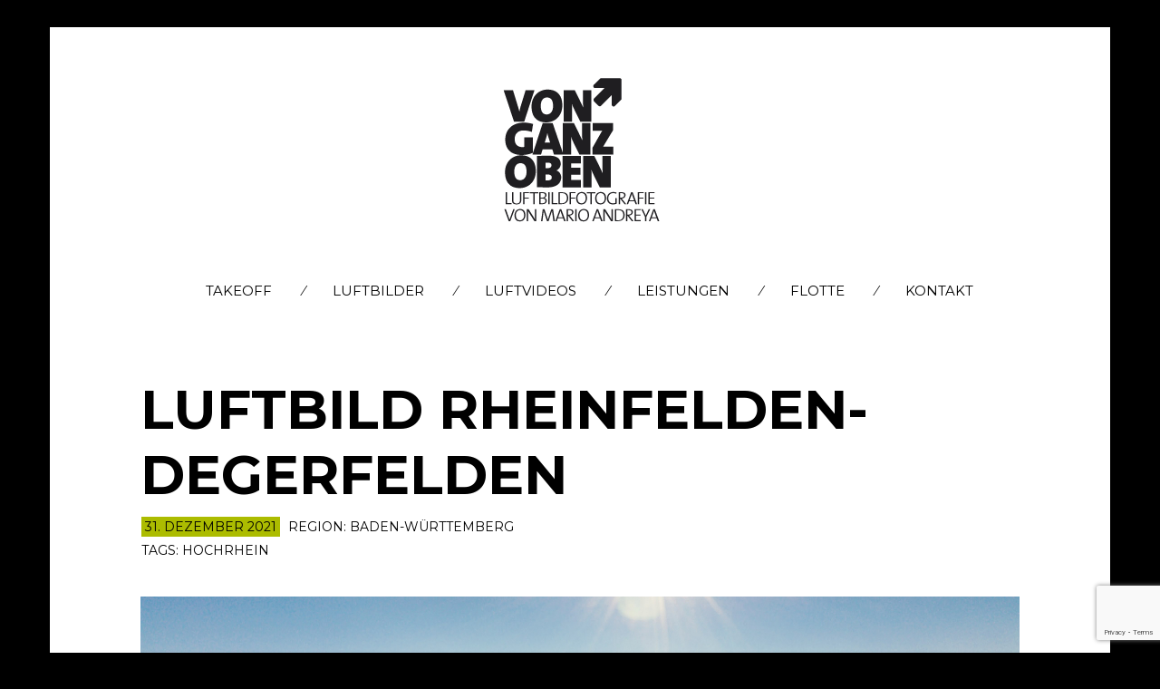

--- FILE ---
content_type: text/html; charset=UTF-8
request_url: https://www.vonganzoben.de/luftbilder/luftbild-rheinfelden-degerfelden/
body_size: 21893
content:
<!DOCTYPE html>
<!--[if lte IE 9]><html class="no-js IE9 IE" lang="de"><![endif]-->
<!--[if gt IE 9]><!--><html class="no-js" lang="de"><!--<![endif]--><head>
	<meta charset="UTF-8">
	<meta name="viewport" content="width=device-width, initial-scale=1">
    <meta name="geo.region" content="DE-HE" />
    <meta name="geo.placename" content="Trebur" />
    <meta name="geo.position" content="49.925;8.406" />
    <meta name="ICBM" content="49.925, 8.406" />
	<meta http-equiv="X-UA-Compatible" content="IE=edge" />
	<title>Luftbild Rheinfelden-Degerfelden - VONGANZOBEN Luftbildfotografie | Der Fotograf für Luftbilder im Rhein-Main-Gebiet</title>
	
<meta name='robots' content='index, follow, max-image-preview:large, max-snippet:-1, max-video-preview:-1' />
	<script type="text/javascript">
		/* <![CDATA[ */
		document.documentElement.className = document.documentElement.className.replace(new RegExp('(^|\\s)no-js(\\s|$)'), '$1js$2');
		/* ]]> */
	</script>

	<!-- This site is optimized with the Yoast SEO plugin v26.8 - https://yoast.com/product/yoast-seo-wordpress/ -->
	<meta name="description" content="VONGANZOBEN Luftbildfotografie | Der Fotograf für Luftbilder im Rhein-Main-Gebiet bietet Ihnen Luftbilder von Luftbild Rheinfelden-Degerfelden und vielen weiteren Städten und Gemeinden in Baden-Württemberg." />
	<link rel="canonical" href="https://www.vonganzoben.de/luftbilder/luftbild-rheinfelden-degerfelden/" />
	<meta property="og:locale" content="de_DE" />
	<meta property="og:type" content="article" />
	<meta property="og:title" content="Luftbild Rheinfelden-Degerfelden - VONGANZOBEN Luftbildfotografie | Der Fotograf für Luftbilder im Rhein-Main-Gebiet" />
	<meta property="og:description" content="VONGANZOBEN Luftbildfotografie | Der Fotograf für Luftbilder im Rhein-Main-Gebiet bietet Ihnen Luftbilder von Luftbild Rheinfelden-Degerfelden und vielen weiteren Städten und Gemeinden in Baden-Württemberg." />
	<meta property="og:url" content="https://www.vonganzoben.de/luftbilder/luftbild-rheinfelden-degerfelden/" />
	<meta property="og:site_name" content="VONGANZOBEN Luftbildfotografie | Der Fotograf für Luftbilder im Rhein-Main-Gebiet" />
	<meta property="article:publisher" content="https://www.facebook.com/vonganzoben" />
	<meta property="article:published_time" content="2021-12-31T07:11:34+00:00" />
	<meta property="article:modified_time" content="2023-06-09T07:21:33+00:00" />
	<meta property="og:image" content="https://www.vonganzoben.de/wp-content/uploads/2023/06/20211231_luftbild-rheinfelden-degerfelden_002_foto_www.vonganzoben.de_.jpg" />
	<meta property="og:image:width" content="1950" />
	<meta property="og:image:height" content="1300" />
	<meta property="og:image:type" content="image/jpeg" />
	<meta name="author" content="Mario A." />
	<meta name="twitter:card" content="summary_large_image" />
	<meta name="twitter:creator" content="@marioandreya" />
	<meta name="twitter:site" content="@marioandreya" />
	<meta name="twitter:label1" content="Verfasst von" />
	<meta name="twitter:data1" content="Mario A." />
	<meta name="twitter:label2" content="Geschätzte Lesezeit" />
	<meta name="twitter:data2" content="3 Minuten" />
	<script type="application/ld+json" class="yoast-schema-graph">{"@context":"https://schema.org","@graph":[{"@type":"Article","@id":"https://www.vonganzoben.de/luftbilder/luftbild-rheinfelden-degerfelden/#article","isPartOf":{"@id":"https://www.vonganzoben.de/luftbilder/luftbild-rheinfelden-degerfelden/"},"author":{"name":"Mario A.","@id":"https://www.vonganzoben.de/#/schema/person/1fca7be99d05f6db62e760d5bedb45bc"},"headline":"Luftbild Rheinfelden-Degerfelden","datePublished":"2021-12-31T07:11:34+00:00","dateModified":"2023-06-09T07:21:33+00:00","mainEntityOfPage":{"@id":"https://www.vonganzoben.de/luftbilder/luftbild-rheinfelden-degerfelden/"},"wordCount":401,"publisher":{"@id":"https://www.vonganzoben.de/#organization"},"image":{"@id":"https://www.vonganzoben.de/luftbilder/luftbild-rheinfelden-degerfelden/#primaryimage"},"thumbnailUrl":"https://www.vonganzoben.de/wp-content/uploads/2023/06/20211231_luftbild-rheinfelden-degerfelden_002_foto_www.vonganzoben.de_.jpg","keywords":["Hochrhein"],"articleSection":["Baden-Württemberg"],"inLanguage":"de"},{"@type":"WebPage","@id":"https://www.vonganzoben.de/luftbilder/luftbild-rheinfelden-degerfelden/","url":"https://www.vonganzoben.de/luftbilder/luftbild-rheinfelden-degerfelden/","name":"Luftbild Rheinfelden-Degerfelden - VONGANZOBEN Luftbildfotografie | Der Fotograf für Luftbilder im Rhein-Main-Gebiet","isPartOf":{"@id":"https://www.vonganzoben.de/#website"},"primaryImageOfPage":{"@id":"https://www.vonganzoben.de/luftbilder/luftbild-rheinfelden-degerfelden/#primaryimage"},"image":{"@id":"https://www.vonganzoben.de/luftbilder/luftbild-rheinfelden-degerfelden/#primaryimage"},"thumbnailUrl":"https://www.vonganzoben.de/wp-content/uploads/2023/06/20211231_luftbild-rheinfelden-degerfelden_002_foto_www.vonganzoben.de_.jpg","datePublished":"2021-12-31T07:11:34+00:00","dateModified":"2023-06-09T07:21:33+00:00","description":"VONGANZOBEN Luftbildfotografie | Der Fotograf für Luftbilder im Rhein-Main-Gebiet bietet Ihnen Luftbilder von Luftbild Rheinfelden-Degerfelden und vielen weiteren Städten und Gemeinden in Baden-Württemberg.","breadcrumb":{"@id":"https://www.vonganzoben.de/luftbilder/luftbild-rheinfelden-degerfelden/#breadcrumb"},"inLanguage":"de","potentialAction":[{"@type":"ReadAction","target":["https://www.vonganzoben.de/luftbilder/luftbild-rheinfelden-degerfelden/"]}]},{"@type":"ImageObject","inLanguage":"de","@id":"https://www.vonganzoben.de/luftbilder/luftbild-rheinfelden-degerfelden/#primaryimage","url":"https://www.vonganzoben.de/wp-content/uploads/2023/06/20211231_luftbild-rheinfelden-degerfelden_002_foto_www.vonganzoben.de_.jpg","contentUrl":"https://www.vonganzoben.de/wp-content/uploads/2023/06/20211231_luftbild-rheinfelden-degerfelden_002_foto_www.vonganzoben.de_.jpg","width":1950,"height":1300,"caption":"Luftbild Rheinfelden-Degerfelden"},{"@type":"BreadcrumbList","@id":"https://www.vonganzoben.de/luftbilder/luftbild-rheinfelden-degerfelden/#breadcrumb","itemListElement":[{"@type":"ListItem","position":1,"name":"Startseite","item":"https://www.vonganzoben.de/"},{"@type":"ListItem","position":2,"name":"Luftbilder","item":"https://www.vonganzoben.de/luftbilder/"},{"@type":"ListItem","position":3,"name":"Luftbild Rheinfelden-Degerfelden"}]},{"@type":"WebSite","@id":"https://www.vonganzoben.de/#website","url":"https://www.vonganzoben.de/","name":"VONGANZOBEN Luftbildfotografie | Der Fotograf für Luftbilder im Rhein-Main-Gebiet","description":"Luftbilder &amp; Luftvideos aus dem Rhein-Main-Gebiet","publisher":{"@id":"https://www.vonganzoben.de/#organization"},"potentialAction":[{"@type":"SearchAction","target":{"@type":"EntryPoint","urlTemplate":"https://www.vonganzoben.de/?s={search_term_string}"},"query-input":{"@type":"PropertyValueSpecification","valueRequired":true,"valueName":"search_term_string"}}],"inLanguage":"de"},{"@type":"Organization","@id":"https://www.vonganzoben.de/#organization","name":"VONGANZOBEN Luftbildfotografie | Die Profils für Luftaufnahmen","url":"https://www.vonganzoben.de/","logo":{"@type":"ImageObject","inLanguage":"de","@id":"https://www.vonganzoben.de/#/schema/logo/image/","url":"https://www.vonganzoben.de/wp-content/uploads/2019/01/logo_vonganzoben-retina-1.png","contentUrl":"https://www.vonganzoben.de/wp-content/uploads/2019/01/logo_vonganzoben-retina-1.png","width":350,"height":350,"caption":"VONGANZOBEN Luftbildfotografie | Die Profils für Luftaufnahmen"},"image":{"@id":"https://www.vonganzoben.de/#/schema/logo/image/"},"sameAs":["https://www.facebook.com/vonganzoben","https://x.com/marioandreya","https://www.instagram.com/marioandreya","https://www.linkedin.com/in/mario-andreya/"]},{"@type":"Person","@id":"https://www.vonganzoben.de/#/schema/person/1fca7be99d05f6db62e760d5bedb45bc","name":"Mario A.","image":{"@type":"ImageObject","inLanguage":"de","@id":"https://www.vonganzoben.de/#/schema/person/image/","url":"https://secure.gravatar.com/avatar/36b01d96676af6bfaea4b491a7ef3ad7c5242bf48939c2a796163e1353db75a8?s=96&d=blank&r=g","contentUrl":"https://secure.gravatar.com/avatar/36b01d96676af6bfaea4b491a7ef3ad7c5242bf48939c2a796163e1353db75a8?s=96&d=blank&r=g","caption":"Mario A."}}]}</script>
	<!-- / Yoast SEO plugin. -->


<link rel='dns-prefetch' href='//www.vonganzoben.de' />
<link rel='dns-prefetch' href='//fonts.googleapis.com' />
<link rel="alternate" type="application/rss+xml" title="VONGANZOBEN Luftbildfotografie | Der Fotograf für Luftbilder im Rhein-Main-Gebiet &raquo; Feed" href="https://www.vonganzoben.de/feed/" />
<link rel="alternate" type="application/rss+xml" title="VONGANZOBEN Luftbildfotografie | Der Fotograf für Luftbilder im Rhein-Main-Gebiet &raquo; Kommentar-Feed" href="https://www.vonganzoben.de/comments/feed/" />
<link rel="alternate" title="oEmbed (JSON)" type="application/json+oembed" href="https://www.vonganzoben.de/wp-json/oembed/1.0/embed?url=https%3A%2F%2Fwww.vonganzoben.de%2Fluftbilder%2Fluftbild-rheinfelden-degerfelden%2F" />
<link rel="alternate" title="oEmbed (XML)" type="text/xml+oembed" href="https://www.vonganzoben.de/wp-json/oembed/1.0/embed?url=https%3A%2F%2Fwww.vonganzoben.de%2Fluftbilder%2Fluftbild-rheinfelden-degerfelden%2F&#038;format=xml" />
<style id='wp-img-auto-sizes-contain-inline-css' type='text/css'>
img:is([sizes=auto i],[sizes^="auto," i]){contain-intrinsic-size:3000px 1500px}
/*# sourceURL=wp-img-auto-sizes-contain-inline-css */
</style>
<link rel='stylesheet' id='font-awesome-css' href='https://www.vonganzoben.de/wp-content/plugins/stagtools/assets/css/fontawesome-all.min.css?ver=5.15.3' type='text/css' media='all' />
<link rel='stylesheet' id='stag-shortcode-styles-css' href='https://www.vonganzoben.de/wp-content/plugins/stagtools/assets/css/stag-shortcodes.css?ver=2.3.8' type='text/css' media='all' />
<link rel='stylesheet' id='sbi_styles-css' href='https://www.vonganzoben.de/wp-content/plugins/instagram-feed/css/sbi-styles.min.css?ver=6.10.0' type='text/css' media='all' />
<style id='wp-emoji-styles-inline-css' type='text/css'>

	img.wp-smiley, img.emoji {
		display: inline !important;
		border: none !important;
		box-shadow: none !important;
		height: 1em !important;
		width: 1em !important;
		margin: 0 0.07em !important;
		vertical-align: -0.1em !important;
		background: none !important;
		padding: 0 !important;
	}
/*# sourceURL=wp-emoji-styles-inline-css */
</style>
<style id='wp-block-library-inline-css' type='text/css'>
:root{--wp-block-synced-color:#7a00df;--wp-block-synced-color--rgb:122,0,223;--wp-bound-block-color:var(--wp-block-synced-color);--wp-editor-canvas-background:#ddd;--wp-admin-theme-color:#007cba;--wp-admin-theme-color--rgb:0,124,186;--wp-admin-theme-color-darker-10:#006ba1;--wp-admin-theme-color-darker-10--rgb:0,107,160.5;--wp-admin-theme-color-darker-20:#005a87;--wp-admin-theme-color-darker-20--rgb:0,90,135;--wp-admin-border-width-focus:2px}@media (min-resolution:192dpi){:root{--wp-admin-border-width-focus:1.5px}}.wp-element-button{cursor:pointer}:root .has-very-light-gray-background-color{background-color:#eee}:root .has-very-dark-gray-background-color{background-color:#313131}:root .has-very-light-gray-color{color:#eee}:root .has-very-dark-gray-color{color:#313131}:root .has-vivid-green-cyan-to-vivid-cyan-blue-gradient-background{background:linear-gradient(135deg,#00d084,#0693e3)}:root .has-purple-crush-gradient-background{background:linear-gradient(135deg,#34e2e4,#4721fb 50%,#ab1dfe)}:root .has-hazy-dawn-gradient-background{background:linear-gradient(135deg,#faaca8,#dad0ec)}:root .has-subdued-olive-gradient-background{background:linear-gradient(135deg,#fafae1,#67a671)}:root .has-atomic-cream-gradient-background{background:linear-gradient(135deg,#fdd79a,#004a59)}:root .has-nightshade-gradient-background{background:linear-gradient(135deg,#330968,#31cdcf)}:root .has-midnight-gradient-background{background:linear-gradient(135deg,#020381,#2874fc)}:root{--wp--preset--font-size--normal:16px;--wp--preset--font-size--huge:42px}.has-regular-font-size{font-size:1em}.has-larger-font-size{font-size:2.625em}.has-normal-font-size{font-size:var(--wp--preset--font-size--normal)}.has-huge-font-size{font-size:var(--wp--preset--font-size--huge)}.has-text-align-center{text-align:center}.has-text-align-left{text-align:left}.has-text-align-right{text-align:right}.has-fit-text{white-space:nowrap!important}#end-resizable-editor-section{display:none}.aligncenter{clear:both}.items-justified-left{justify-content:flex-start}.items-justified-center{justify-content:center}.items-justified-right{justify-content:flex-end}.items-justified-space-between{justify-content:space-between}.screen-reader-text{border:0;clip-path:inset(50%);height:1px;margin:-1px;overflow:hidden;padding:0;position:absolute;width:1px;word-wrap:normal!important}.screen-reader-text:focus{background-color:#ddd;clip-path:none;color:#444;display:block;font-size:1em;height:auto;left:5px;line-height:normal;padding:15px 23px 14px;text-decoration:none;top:5px;width:auto;z-index:100000}html :where(.has-border-color){border-style:solid}html :where([style*=border-top-color]){border-top-style:solid}html :where([style*=border-right-color]){border-right-style:solid}html :where([style*=border-bottom-color]){border-bottom-style:solid}html :where([style*=border-left-color]){border-left-style:solid}html :where([style*=border-width]){border-style:solid}html :where([style*=border-top-width]){border-top-style:solid}html :where([style*=border-right-width]){border-right-style:solid}html :where([style*=border-bottom-width]){border-bottom-style:solid}html :where([style*=border-left-width]){border-left-style:solid}html :where(img[class*=wp-image-]){height:auto;max-width:100%}:where(figure){margin:0 0 1em}html :where(.is-position-sticky){--wp-admin--admin-bar--position-offset:var(--wp-admin--admin-bar--height,0px)}@media screen and (max-width:600px){html :where(.is-position-sticky){--wp-admin--admin-bar--position-offset:0px}}

/*# sourceURL=wp-block-library-inline-css */
</style><style id='global-styles-inline-css' type='text/css'>
:root{--wp--preset--aspect-ratio--square: 1;--wp--preset--aspect-ratio--4-3: 4/3;--wp--preset--aspect-ratio--3-4: 3/4;--wp--preset--aspect-ratio--3-2: 3/2;--wp--preset--aspect-ratio--2-3: 2/3;--wp--preset--aspect-ratio--16-9: 16/9;--wp--preset--aspect-ratio--9-16: 9/16;--wp--preset--color--black: #000000;--wp--preset--color--cyan-bluish-gray: #abb8c3;--wp--preset--color--white: #ffffff;--wp--preset--color--pale-pink: #f78da7;--wp--preset--color--vivid-red: #cf2e2e;--wp--preset--color--luminous-vivid-orange: #ff6900;--wp--preset--color--luminous-vivid-amber: #fcb900;--wp--preset--color--light-green-cyan: #7bdcb5;--wp--preset--color--vivid-green-cyan: #00d084;--wp--preset--color--pale-cyan-blue: #8ed1fc;--wp--preset--color--vivid-cyan-blue: #0693e3;--wp--preset--color--vivid-purple: #9b51e0;--wp--preset--gradient--vivid-cyan-blue-to-vivid-purple: linear-gradient(135deg,rgb(6,147,227) 0%,rgb(155,81,224) 100%);--wp--preset--gradient--light-green-cyan-to-vivid-green-cyan: linear-gradient(135deg,rgb(122,220,180) 0%,rgb(0,208,130) 100%);--wp--preset--gradient--luminous-vivid-amber-to-luminous-vivid-orange: linear-gradient(135deg,rgb(252,185,0) 0%,rgb(255,105,0) 100%);--wp--preset--gradient--luminous-vivid-orange-to-vivid-red: linear-gradient(135deg,rgb(255,105,0) 0%,rgb(207,46,46) 100%);--wp--preset--gradient--very-light-gray-to-cyan-bluish-gray: linear-gradient(135deg,rgb(238,238,238) 0%,rgb(169,184,195) 100%);--wp--preset--gradient--cool-to-warm-spectrum: linear-gradient(135deg,rgb(74,234,220) 0%,rgb(151,120,209) 20%,rgb(207,42,186) 40%,rgb(238,44,130) 60%,rgb(251,105,98) 80%,rgb(254,248,76) 100%);--wp--preset--gradient--blush-light-purple: linear-gradient(135deg,rgb(255,206,236) 0%,rgb(152,150,240) 100%);--wp--preset--gradient--blush-bordeaux: linear-gradient(135deg,rgb(254,205,165) 0%,rgb(254,45,45) 50%,rgb(107,0,62) 100%);--wp--preset--gradient--luminous-dusk: linear-gradient(135deg,rgb(255,203,112) 0%,rgb(199,81,192) 50%,rgb(65,88,208) 100%);--wp--preset--gradient--pale-ocean: linear-gradient(135deg,rgb(255,245,203) 0%,rgb(182,227,212) 50%,rgb(51,167,181) 100%);--wp--preset--gradient--electric-grass: linear-gradient(135deg,rgb(202,248,128) 0%,rgb(113,206,126) 100%);--wp--preset--gradient--midnight: linear-gradient(135deg,rgb(2,3,129) 0%,rgb(40,116,252) 100%);--wp--preset--font-size--small: 13px;--wp--preset--font-size--medium: 20px;--wp--preset--font-size--large: 36px;--wp--preset--font-size--x-large: 42px;--wp--preset--spacing--20: 0.44rem;--wp--preset--spacing--30: 0.67rem;--wp--preset--spacing--40: 1rem;--wp--preset--spacing--50: 1.5rem;--wp--preset--spacing--60: 2.25rem;--wp--preset--spacing--70: 3.38rem;--wp--preset--spacing--80: 5.06rem;--wp--preset--shadow--natural: 6px 6px 9px rgba(0, 0, 0, 0.2);--wp--preset--shadow--deep: 12px 12px 50px rgba(0, 0, 0, 0.4);--wp--preset--shadow--sharp: 6px 6px 0px rgba(0, 0, 0, 0.2);--wp--preset--shadow--outlined: 6px 6px 0px -3px rgb(255, 255, 255), 6px 6px rgb(0, 0, 0);--wp--preset--shadow--crisp: 6px 6px 0px rgb(0, 0, 0);}:where(.is-layout-flex){gap: 0.5em;}:where(.is-layout-grid){gap: 0.5em;}body .is-layout-flex{display: flex;}.is-layout-flex{flex-wrap: wrap;align-items: center;}.is-layout-flex > :is(*, div){margin: 0;}body .is-layout-grid{display: grid;}.is-layout-grid > :is(*, div){margin: 0;}:where(.wp-block-columns.is-layout-flex){gap: 2em;}:where(.wp-block-columns.is-layout-grid){gap: 2em;}:where(.wp-block-post-template.is-layout-flex){gap: 1.25em;}:where(.wp-block-post-template.is-layout-grid){gap: 1.25em;}.has-black-color{color: var(--wp--preset--color--black) !important;}.has-cyan-bluish-gray-color{color: var(--wp--preset--color--cyan-bluish-gray) !important;}.has-white-color{color: var(--wp--preset--color--white) !important;}.has-pale-pink-color{color: var(--wp--preset--color--pale-pink) !important;}.has-vivid-red-color{color: var(--wp--preset--color--vivid-red) !important;}.has-luminous-vivid-orange-color{color: var(--wp--preset--color--luminous-vivid-orange) !important;}.has-luminous-vivid-amber-color{color: var(--wp--preset--color--luminous-vivid-amber) !important;}.has-light-green-cyan-color{color: var(--wp--preset--color--light-green-cyan) !important;}.has-vivid-green-cyan-color{color: var(--wp--preset--color--vivid-green-cyan) !important;}.has-pale-cyan-blue-color{color: var(--wp--preset--color--pale-cyan-blue) !important;}.has-vivid-cyan-blue-color{color: var(--wp--preset--color--vivid-cyan-blue) !important;}.has-vivid-purple-color{color: var(--wp--preset--color--vivid-purple) !important;}.has-black-background-color{background-color: var(--wp--preset--color--black) !important;}.has-cyan-bluish-gray-background-color{background-color: var(--wp--preset--color--cyan-bluish-gray) !important;}.has-white-background-color{background-color: var(--wp--preset--color--white) !important;}.has-pale-pink-background-color{background-color: var(--wp--preset--color--pale-pink) !important;}.has-vivid-red-background-color{background-color: var(--wp--preset--color--vivid-red) !important;}.has-luminous-vivid-orange-background-color{background-color: var(--wp--preset--color--luminous-vivid-orange) !important;}.has-luminous-vivid-amber-background-color{background-color: var(--wp--preset--color--luminous-vivid-amber) !important;}.has-light-green-cyan-background-color{background-color: var(--wp--preset--color--light-green-cyan) !important;}.has-vivid-green-cyan-background-color{background-color: var(--wp--preset--color--vivid-green-cyan) !important;}.has-pale-cyan-blue-background-color{background-color: var(--wp--preset--color--pale-cyan-blue) !important;}.has-vivid-cyan-blue-background-color{background-color: var(--wp--preset--color--vivid-cyan-blue) !important;}.has-vivid-purple-background-color{background-color: var(--wp--preset--color--vivid-purple) !important;}.has-black-border-color{border-color: var(--wp--preset--color--black) !important;}.has-cyan-bluish-gray-border-color{border-color: var(--wp--preset--color--cyan-bluish-gray) !important;}.has-white-border-color{border-color: var(--wp--preset--color--white) !important;}.has-pale-pink-border-color{border-color: var(--wp--preset--color--pale-pink) !important;}.has-vivid-red-border-color{border-color: var(--wp--preset--color--vivid-red) !important;}.has-luminous-vivid-orange-border-color{border-color: var(--wp--preset--color--luminous-vivid-orange) !important;}.has-luminous-vivid-amber-border-color{border-color: var(--wp--preset--color--luminous-vivid-amber) !important;}.has-light-green-cyan-border-color{border-color: var(--wp--preset--color--light-green-cyan) !important;}.has-vivid-green-cyan-border-color{border-color: var(--wp--preset--color--vivid-green-cyan) !important;}.has-pale-cyan-blue-border-color{border-color: var(--wp--preset--color--pale-cyan-blue) !important;}.has-vivid-cyan-blue-border-color{border-color: var(--wp--preset--color--vivid-cyan-blue) !important;}.has-vivid-purple-border-color{border-color: var(--wp--preset--color--vivid-purple) !important;}.has-vivid-cyan-blue-to-vivid-purple-gradient-background{background: var(--wp--preset--gradient--vivid-cyan-blue-to-vivid-purple) !important;}.has-light-green-cyan-to-vivid-green-cyan-gradient-background{background: var(--wp--preset--gradient--light-green-cyan-to-vivid-green-cyan) !important;}.has-luminous-vivid-amber-to-luminous-vivid-orange-gradient-background{background: var(--wp--preset--gradient--luminous-vivid-amber-to-luminous-vivid-orange) !important;}.has-luminous-vivid-orange-to-vivid-red-gradient-background{background: var(--wp--preset--gradient--luminous-vivid-orange-to-vivid-red) !important;}.has-very-light-gray-to-cyan-bluish-gray-gradient-background{background: var(--wp--preset--gradient--very-light-gray-to-cyan-bluish-gray) !important;}.has-cool-to-warm-spectrum-gradient-background{background: var(--wp--preset--gradient--cool-to-warm-spectrum) !important;}.has-blush-light-purple-gradient-background{background: var(--wp--preset--gradient--blush-light-purple) !important;}.has-blush-bordeaux-gradient-background{background: var(--wp--preset--gradient--blush-bordeaux) !important;}.has-luminous-dusk-gradient-background{background: var(--wp--preset--gradient--luminous-dusk) !important;}.has-pale-ocean-gradient-background{background: var(--wp--preset--gradient--pale-ocean) !important;}.has-electric-grass-gradient-background{background: var(--wp--preset--gradient--electric-grass) !important;}.has-midnight-gradient-background{background: var(--wp--preset--gradient--midnight) !important;}.has-small-font-size{font-size: var(--wp--preset--font-size--small) !important;}.has-medium-font-size{font-size: var(--wp--preset--font-size--medium) !important;}.has-large-font-size{font-size: var(--wp--preset--font-size--large) !important;}.has-x-large-font-size{font-size: var(--wp--preset--font-size--x-large) !important;}
/*# sourceURL=global-styles-inline-css */
</style>

<style id='classic-theme-styles-inline-css' type='text/css'>
/*! This file is auto-generated */
.wp-block-button__link{color:#fff;background-color:#32373c;border-radius:9999px;box-shadow:none;text-decoration:none;padding:calc(.667em + 2px) calc(1.333em + 2px);font-size:1.125em}.wp-block-file__button{background:#32373c;color:#fff;text-decoration:none}
/*# sourceURL=/wp-includes/css/classic-themes.min.css */
</style>
<link rel='stylesheet' id='contact-form-7-css' href='https://www.vonganzoben.de/wp-content/plugins/contact-form-7/includes/css/styles.css?ver=6.1.4' type='text/css' media='all' />
<link rel='stylesheet' id='responsive-lightbox-imagelightbox-css' href='https://www.vonganzoben.de/wp-content/plugins/responsive-lightbox/assets/imagelightbox/imagelightbox.min.css?ver=1.0.0' type='text/css' media='all' />
<link rel='stylesheet' id='stag-google-fonts-css' href='//fonts.googleapis.com/css?family=Fira+Sans%3Aregular%2Citalic%2C700%7CMontserrat%3A300%2Cregular%2C700&#038;subset=latin%2Clatin&#038;ver=1.0.4' type='text/css' media='all' />
<link rel='stylesheet' id='stag-style-css' href='https://www.vonganzoben.de/wp-content/themes/om/style.css?ver=1.0.4' type='text/css' media='all' />
<!--n2css--><!--n2js--><script type="text/javascript" src="https://www.vonganzoben.de/wp-includes/js/jquery/jquery.min.js?ver=3.7.1" id="jquery-core-js"></script>
<script type="text/javascript" src="https://www.vonganzoben.de/wp-includes/js/jquery/jquery-migrate.min.js?ver=3.4.1" id="jquery-migrate-js"></script>
<script type="text/javascript" id="sbi_scripts-js-extra">
/* <![CDATA[ */
var sb_instagram_js_options = {"font_method":"svg","resized_url":"https://www.vonganzoben.de/wp-content/uploads/sb-instagram-feed-images/","placeholder":"https://www.vonganzoben.de/wp-content/plugins/instagram-feed/img/placeholder.png","ajax_url":"https://www.vonganzoben.de/wp-admin/admin-ajax.php"};
//# sourceURL=sbi_scripts-js-extra
/* ]]> */
</script>
<script type="text/javascript" src="https://www.vonganzoben.de/wp-content/plugins/instagram-feed/js/sbi-scripts.min.js?ver=6.10.0" id="sbi_scripts-js"></script>
<script type="text/javascript" id="image-watermark-no-right-click-js-before">
/* <![CDATA[ */
var iwArgsNoRightClick = {"rightclick":"N","draganddrop":"N","devtools":"Y","enableToast":"Y","toastMessage":"This content is protected"};

//# sourceURL=image-watermark-no-right-click-js-before
/* ]]> */
</script>
<script type="text/javascript" src="https://www.vonganzoben.de/wp-content/plugins/image-watermark/js/no-right-click.js?ver=2.0.4" id="image-watermark-no-right-click-js"></script>
<script type="text/javascript" src="https://www.vonganzoben.de/wp-content/plugins/responsive-lightbox/assets/infinitescroll/infinite-scroll.pkgd.min.js?ver=4.0.1" id="responsive-lightbox-infinite-scroll-js"></script>
<script type="text/javascript" src="https://www.vonganzoben.de/wp-content/plugins/wp-retina-2x-pro/app/picturefill.min.js?ver=1655358544" id="wr2x-picturefill-js-js"></script>
<link rel="https://api.w.org/" href="https://www.vonganzoben.de/wp-json/" /><link rel="alternate" title="JSON" type="application/json" href="https://www.vonganzoben.de/wp-json/wp/v2/posts/3361" /><link rel="EditURI" type="application/rsd+xml" title="RSD" href="https://www.vonganzoben.de/xmlrpc.php?rsd" />
<meta name="generator" content="WordPress 6.9" />
<link rel='shortlink' href='https://www.vonganzoben.de/?p=3361' />
<!-- PanoPress [1.3] -->
<script type="text/javascript">
pp_oppp=false;
pb_options={"fullscreen":true,"fade":true,"animate":true,"shadow":false,"width":"640px","height":"480px","style":{"box":"pb-dark","overlay":"pb-dark-overlay"},"galleries":false,"resize":1};
</script>
<script type="text/javascript"  src="https://www.vonganzoben.de/wp-content/plugins/panopress/js/panopress.js?v=1.3"></script>
<link rel="stylesheet" type="text/css" media="all" href="https://www.vonganzoben.de/wp-content/plugins/panopress/css/panopress.css?v=1.3" />	
<!-- /PanoPress -->
		<link rel="icon" href="https://www.vonganzoben.de/wp-content/uploads/2020/03/favicon.ico" />
			<link rel="apple-touch-icon" href="https://www.vonganzoben.de/wp-content/uploads/2020/03/apple-touch-icon.png" />
	
<!-- Begin Stag Custom CSS -->
<style type="text/css" id="stag-custom-css">
h1,h2,h3,h4,h5,h6,dt,cite,label,.tagcloud,.post-date,.nav-links,button,.button,.entry-footer,.footer-navigation,.entry-pagination,.sticky-post-label,.entry-meta-wrapper,.stag-twitter .time,.font-header,.stag-button,.site-navigation,input[type="reset"],input[type="submit"],.stag-nav,.stag-toggle-title{font-family:"Montserrat","Helvetica Neue",Helvetica,Arial,sans-serif;}body,.font-body{font-family:"Fira Sans","Helvetica Neue",Helvetica,Arial,sans-serif;}a,.accent-color,.site-navigation a:hover{color:#acbc00;}.comment-meta a:hover,.entry-meta-wrapper a:hover{color:#acbc00;}.header-widgets-toggle:after{border-right-color:#acbc00;}.accent-background,.single .entry-date,body.page .entry-date{background-color:#acbc00;}body{color:#000000;}.custom-logo{background-image:url("https://www.vonganzoben.de/wp-content/uploads/2019/01/logo_vonganzoben-1.png");width:175px;}.custom-logo a{padding-bottom:100%;}
@media (-webkit-min-device-pixel-ratio: 1.3),(-o-min-device-pixel-ratio: 2.6/2),(min--moz-device-pixel-ratio: 1.3),(min-device-pixel-ratio: 1.3),(min-resolution: 1.3dppx){.custom-logo{background-image:url("https://www.vonganzoben.de/wp-content/uploads/2019/01/logo_vonganzoben-retina-1.png");}}
</style>
<!-- End Stag Custom CSS -->
<link rel="icon" href="https://www.vonganzoben.de/wp-content/uploads/2020/03/cropped-favicon.png" sizes="32x32" />
<link rel="icon" href="https://www.vonganzoben.de/wp-content/uploads/2020/03/cropped-favicon.png" sizes="192x192" />
<link rel="apple-touch-icon" href="https://www.vonganzoben.de/wp-content/uploads/2020/03/cropped-favicon.png" />
<meta name="msapplication-TileImage" content="https://www.vonganzoben.de/wp-content/uploads/2020/03/cropped-favicon.png" />

<meta http-equiv="Content-Type" content="text/html; charset=utf-8"></head>

<body class="wp-singular post-template-default single single-post postid-3361 single-format-standard wp-theme-om boxed stagtools">


<div id="page" class="hfeed site">

	
	<div class="site-inner">

	<header id="masthead" class="site-header centered">

		<div class="site-branding">
							<div class="custom-logo">
					<a rel="home" title="Home" href="https://www.vonganzoben.de/"></a>
				</div>
			
					</div>

		<nav id="site-navigation" class="site-navigation" role="navigation">
			<a class="skip-link screen-reader-text" href="#main">Skip to content</a>
			<a href="#" id="close-menu" class="close-menu"><i class="fa fa-times"></i></a>
			<div class="menu-wrapper"><ul id="menu-navigation" class="main-menu"><li id="menu-item-208" class="menu-item menu-item-type-post_type menu-item-object-page menu-item-home menu-item-208"><a href="https://www.vonganzoben.de/" title="Willkommen bei VONGANZOBEN | Der Fotograf für Luftbilder">Takeoff</a></li>
<li id="menu-item-223" class="menu-item menu-item-type-post_type menu-item-object-page current_page_parent menu-item-has-children menu-item-223"><a href="https://www.vonganzoben.de/luftbilder/" title="Luftbildkatalog">Luftbilder</a>
<ul class="sub-menu">
	<li id="menu-item-1431" class="menu-item menu-item-type-taxonomy menu-item-object-category current-post-ancestor current-menu-parent current-post-parent menu-item-1431"><a href="https://www.vonganzoben.de/luftbildkatalog/baden-wuerttemberg/" title="Luftbilder Baden-Württemberg">Baden-Württemberg</a></li>
	<li id="menu-item-1907" class="menu-item menu-item-type-taxonomy menu-item-object-category menu-item-1907"><a href="https://www.vonganzoben.de/luftbildkatalog/bayern/" title="Luftbilder aus Bayern">Bayern</a></li>
	<li id="menu-item-708" class="menu-item menu-item-type-taxonomy menu-item-object-category menu-item-708"><a href="https://www.vonganzoben.de/luftbildkatalog/eifel/" title="Luftbilder aus der Eifel">Eifel</a></li>
	<li id="menu-item-1930" class="menu-item menu-item-type-taxonomy menu-item-object-category menu-item-has-children menu-item-1930"><a href="https://www.vonganzoben.de/luftbildkatalog/hessen/" title="Luftbilder aus Hessen">Hessen</a>
	<ul class="sub-menu">
		<li id="menu-item-695" class="menu-item menu-item-type-taxonomy menu-item-object-category menu-item-695"><a href="https://www.vonganzoben.de/luftbildkatalog/frankfurt-am-main/" title="Luftbilder aus Frankfurt am Main">Frankfurt am Main</a></li>
		<li id="menu-item-693" class="menu-item menu-item-type-taxonomy menu-item-object-category menu-item-693"><a href="https://www.vonganzoben.de/luftbildkatalog/rhein-main-gebiet/" title="Luftbilder aus  dem Rhein-Main-Gebiet">Rhein-Main-Gebiet</a></li>
		<li id="menu-item-698" class="menu-item menu-item-type-taxonomy menu-item-object-category menu-item-698"><a href="https://www.vonganzoben.de/luftbildkatalog/taunus/" title="Luftbilder aus  dem Taunus">Taunus</a></li>
		<li id="menu-item-697" class="menu-item menu-item-type-taxonomy menu-item-object-category menu-item-697"><a href="https://www.vonganzoben.de/luftbildkatalog/odenwald/" title="Luftbilder aus dem Odenwald">Odenwald</a></li>
		<li id="menu-item-694" class="menu-item menu-item-type-taxonomy menu-item-object-category menu-item-694"><a href="https://www.vonganzoben.de/luftbildkatalog/rheinhessen/" title="Luftbilder aus Rheinhessen">Rheinhessen</a></li>
	</ul>
</li>
	<li id="menu-item-1938" class="menu-item menu-item-type-taxonomy menu-item-object-category menu-item-1938"><a href="https://www.vonganzoben.de/luftbildkatalog/rheinland-pfalz/" title="Luftbilder aus Rheinland-Pfalz">Rheinland-Pfalz</a></li>
	<li id="menu-item-1779" class="menu-item menu-item-type-taxonomy menu-item-object-category menu-item-1779"><a href="https://www.vonganzoben.de/luftbildkatalog/sachsen/" title="Luftbilder aus Sachsen">Sachsen</a></li>
	<li id="menu-item-3007" class="menu-item menu-item-type-taxonomy menu-item-object-category menu-item-3007"><a href="https://www.vonganzoben.de/luftbildkatalog/frankreich/">Frankreich</a></li>
	<li id="menu-item-1788" class="menu-item menu-item-type-taxonomy menu-item-object-category menu-item-1788"><a href="https://www.vonganzoben.de/luftbildkatalog/griechenland/" title="Luftbilder aus Griechenland">Griechenland</a></li>
	<li id="menu-item-696" class="menu-item menu-item-type-taxonomy menu-item-object-category menu-item-696"><a href="https://www.vonganzoben.de/luftbildkatalog/italien/" title="Luftbilder aus Italien">Italien</a></li>
	<li id="menu-item-2721" class="menu-item menu-item-type-taxonomy menu-item-object-category menu-item-2721"><a href="https://www.vonganzoben.de/luftbildkatalog/schweiz/">Schweiz</a></li>
	<li id="menu-item-3297" class="menu-item menu-item-type-taxonomy menu-item-object-category menu-item-3297"><a href="https://www.vonganzoben.de/luftbildkatalog/spanien/">Spanien</a></li>
	<li id="menu-item-1778" class="menu-item menu-item-type-taxonomy menu-item-object-category menu-item-1778"><a href="https://www.vonganzoben.de/luftbildkatalog/vereinigte-staaten-von-amerika/" title="Luftbilder aus den Vereinigten Staaten von Amerika">Vereinigte Staaten von Amerika</a></li>
</ul>
</li>
<li id="menu-item-1451" class="menu-item menu-item-type-post_type menu-item-object-page menu-item-1451"><a href="https://www.vonganzoben.de/luftvideos/" title="Arbeitsbeispiele für Luftvideos">Luftvideos</a></li>
<li id="menu-item-210" class="menu-item menu-item-type-post_type menu-item-object-page menu-item-210"><a href="https://www.vonganzoben.de/leistungen/" title="Unsere Leistungen">Leistungen</a></li>
<li id="menu-item-419" class="menu-item menu-item-type-post_type menu-item-object-page menu-item-419"><a href="https://www.vonganzoben.de/flotte/" title="Unsere Multikopter-Flotte">Flotte</a></li>
<li id="menu-item-209" class="menu-item menu-item-type-post_type menu-item-object-page menu-item-209"><a href="https://www.vonganzoben.de/kontakt-und-rechtliches/" title="Nehmen Sie Kontakt auf!">Kontakt</a></li>
</ul></div>		</nav>

		<a href="#" id="menu-toggle" class="menu-toggle"><i class="fa fa-navicon"></i></a>

	</header>

<main id="main" class="site-main" role="main">

			
<article id="post-3361" class="post-3361 post type-post status-publish format-standard has-post-thumbnail hentry category-baden-wuerttemberg tag-hochrhein">
	<header class="entry-header">
		
		
<h1 class="entry-title"> 
			Luftbild Rheinfelden-Degerfelden	</h1>

		<div class="entry-meta-wrapper">
			<div class="grid">
				<div class="unit two-of-three">
					
<time class="entry-date" datetime="2021-12-31T08:11:34+01:00">
			31. Dezember 2021	</time>
											<span class="post-categories">Region: <a href="https://www.vonganzoben.de/luftbildkatalog/baden-wuerttemberg/" rel="category tag">Baden-Württemberg</a></span><div class="post-tags">Tags&#58; <a href="https://www.vonganzoben.de/luftbilder/tag/hochrhein/" rel="tag">Hochrhein</a></div>									</div>

			</div>
		</div>
	</header>

	<div class="content-area sidebar-none">
		<div class="content-wrapper">
			<div class="entry-content">
				<p><a href="https://www.vonganzoben.de/wp-content/uploads/2023/06/20211231_luftbild-rheinfelden-degerfelden_002_foto_www.vonganzoben.de_.jpg" data-rel="lightbox-image-0" data-imagelightbox="0" data-rl_title="Luftbild Rheinfelden-Degerfelden" data-rl_caption="" title="Luftbild Rheinfelden-Degerfelden"><img fetchpriority="high" decoding="async" class="alignnone size-thumbnail wp-image-3362" src="https://www.vonganzoben.de/wp-content/uploads/2023/06/20211231_luftbild-rheinfelden-degerfelden_002_foto_www.vonganzoben.de_-970x647.jpg" alt="Luftbild Rheinfelden-Degerfelden" width="970" height="647" srcset="https://www.vonganzoben.de/wp-content/uploads/2023/06/20211231_luftbild-rheinfelden-degerfelden_002_foto_www.vonganzoben.de_-970x647.jpg 970w, https://www.vonganzoben.de/wp-content/uploads/2023/06/20211231_luftbild-rheinfelden-degerfelden_002_foto_www.vonganzoben.de_-1940x1293.jpg 1940w, https://www.vonganzoben.de/wp-content/uploads/2023/06/20211231_luftbild-rheinfelden-degerfelden_002_foto_www.vonganzoben.de_.jpg 1950w" sizes="(max-width: 970px) 100vw, 970px" /></a></p>
<p><a href="https://www.vonganzoben.de/wp-content/uploads/2023/06/20211231_luftbild-rheinfelden-degerfelden_006_foto_www.vonganzoben.de_.jpg" data-rel="lightbox-image-1" data-imagelightbox="1" data-rl_title="Luftbild Rheinfelden-Degerfelden" data-rl_caption="" title="Luftbild Rheinfelden-Degerfelden"><img decoding="async" class="alignnone size-thumbnail wp-image-3363" src="https://www.vonganzoben.de/wp-content/uploads/2023/06/20211231_luftbild-rheinfelden-degerfelden_006_foto_www.vonganzoben.de_-970x647.jpg" alt="Luftbild Rheinfelden-Degerfelden" width="970" height="647" srcset="https://www.vonganzoben.de/wp-content/uploads/2023/06/20211231_luftbild-rheinfelden-degerfelden_006_foto_www.vonganzoben.de_-970x647.jpg 970w, https://www.vonganzoben.de/wp-content/uploads/2023/06/20211231_luftbild-rheinfelden-degerfelden_006_foto_www.vonganzoben.de_-1940x1293.jpg 1940w, https://www.vonganzoben.de/wp-content/uploads/2023/06/20211231_luftbild-rheinfelden-degerfelden_006_foto_www.vonganzoben.de_.jpg 1950w" sizes="(max-width: 970px) 100vw, 970px" /></a></p>
<p><strong>Degerfelden </strong>ist ein westlicher Stadtteil der südbadischen Stadt <strong>Rheinfelden</strong>. Der 9,9 Quadratkilometer große Stadtteil hat 1475 Einwohner (2019) und wurde zum 1. Januar 1972 eingemeindet. Der Ort liegt im unteren Talabschnitt, wo das Dinkelberg-Hügelland ins Hochrheintal übergeht. Die Besiedlung gruppiert sich um den Zusammenfluss zweier Bäche, die im weiteren Verlauf in den Rhein münden.</p>
<p>Der westliche Rheinfelder Stadtteil Degerfelden liegt in einem Talausgang des Dinkelberges, dessen Hauptstraße B 316 vom Waidhofpass kommend nach Rheinfelden führt. Der Ortskern liegt auf einer Höhe von 291 m ü. NN. Die Besiedlung zieht sich beidseitig der Straße beziehungsweise des parallel verlaufenden Großbachs. Ein Besiedlungsarm ragt in ein nördliches Seitental, das über die Landesstraße 139 in den Ortsteil Eichsel führt. Historisch teilte sich die Besiedlung in Ober- (nördlich des Dorfbachs) und Unterdorf (südlich des Dorfbachs) auf. Gegen Südosten zum offenen Land mit Ackerflächen wuchs die Besiedlung Außerdorf durch Neubauten weiter. Die Teile der unregelmäßigen Siedlungsfläche sind nahezu komplett zusammengewachsen. Die Hügel des Dinkelbergs sind durchweg stark bewaldet. Der von Eichsel kommende Waidbach mündet mit dem Hagenbach in den Großbach und fließt im Hochrheintal in den Rhein.</p>
<p>Rund zwei Kilometer westlich vom Ortskern Degerfelden, an der B 316, liegt auf dem zum Gemarkungsgebiet Degerfeldens gehörende Hagenbacher Hof auf 340 m ü. NN Höhe. Zwischen dem Hagenbacher Hof und Degerfelden liegt noch der Weiler Auf der Reibmatt (320 m ü. NN). Östlich vom Besiedlungsgebiet, am Fuße der Fliegburg Strenger Felsen, liegt der Wohnplatz Riesberg auf einer leichten Anhöhe (300 m ü. NN) unweit vom Südportal des Tunnels Nollinger Berg.</p>
<p>Die höchsten Erhebungen um den Besiedlungskern Degerfeldens sind der Eichberg (478 m ü. NN) und der Nettenberg (445 m ü. NN).</p>
<p>Quelle: <a href="https://de.wikipedia.org/wiki/Degerfelden" target="_blank" rel="noopener noreferrer">Wikipedia</a></p>
<div data-id="closed" class="stag-section stag-toggle stag-toggle--normal"><span class="stag-toggle-title">Luftbild als Print kaufen</span><div class="stag-toggle-inner"><div class="stag-toggle-content">Sie haben Interesse an dieser Luftaufnahme? Wir bieten Ihnen hochwertige Prints, aufgezogen auf Alu-Dibond, in individuellen Größen an. Vom Miniprint für den Schreibtisch mit Aufsteller bis hin zum Großformatprint gibt es vielfältige Möglichkeiten.</p>
<p>Schreiben Sie einfach eine Nachricht, oder rufen Sie an.<br />

<div class="wpcf7 no-js" id="wpcf7-f719-p3361-o1" lang="de-DE" dir="ltr" data-wpcf7-id="719">
<div class="screen-reader-response"><p role="status" aria-live="polite" aria-atomic="true"></p> <ul></ul></div>
<form action="/luftbilder/luftbild-rheinfelden-degerfelden/#wpcf7-f719-p3361-o1" method="post" class="wpcf7-form init" aria-label="Kontaktformular" novalidate="novalidate" data-status="init">
<fieldset class="hidden-fields-container"><input type="hidden" name="_wpcf7" value="719" /><input type="hidden" name="_wpcf7_version" value="6.1.4" /><input type="hidden" name="_wpcf7_locale" value="de_DE" /><input type="hidden" name="_wpcf7_unit_tag" value="wpcf7-f719-p3361-o1" /><input type="hidden" name="_wpcf7_container_post" value="3361" /><input type="hidden" name="_wpcf7_posted_data_hash" value="" /><input type="hidden" name="_wpcf7_recaptcha_response" value="" />
</fieldset>
<p>Ihr Name (Pflichtfeld)
</p>
<p><span class="wpcf7-form-control-wrap" data-name="your-name"><input size="40" maxlength="400" class="wpcf7-form-control wpcf7-text wpcf7-validates-as-required" aria-required="true" aria-invalid="false" value="" type="text" name="your-name" /></span>
</p>
<p>Ihre E-Mail-Adresse (Pflichtfeld)
</p>
<p><span class="wpcf7-form-control-wrap" data-name="your-email"><input size="40" maxlength="400" class="wpcf7-form-control wpcf7-email wpcf7-validates-as-required wpcf7-text wpcf7-validates-as-email" aria-required="true" aria-invalid="false" value="" type="email" name="your-email" /></span>
</p>
<p>Ihre Telefonnummer (Pflichtfeld)
</p>
<p><span class="wpcf7-form-control-wrap" data-name="your-tel"><input size="40" maxlength="400" class="wpcf7-form-control wpcf7-tel wpcf7-validates-as-required wpcf7-text wpcf7-validates-as-tel" aria-required="true" aria-invalid="false" value="" type="tel" name="your-tel" /></span>
</p>
<p>Ihre Nachricht
</p>
<p><span class="wpcf7-form-control-wrap" data-name="your-message"><textarea cols="40" rows="10" maxlength="2000" class="wpcf7-form-control wpcf7-textarea" aria-invalid="false" name="your-message"></textarea></span>
</p>
<p><input class="wpcf7-form-control wpcf7-submit has-spinner" type="submit" value="Senden" />
</p><p style="display: none !important;" class="akismet-fields-container" data-prefix="_wpcf7_ak_"><label>&#916;<textarea name="_wpcf7_ak_hp_textarea" cols="45" rows="8" maxlength="100"></textarea></label><input type="hidden" id="ak_js_1" name="_wpcf7_ak_js" value="210"/><script>document.getElementById( "ak_js_1" ).setAttribute( "value", ( new Date() ).getTime() );</script></p><div class="wpcf7-response-output" aria-hidden="true"></div>
</form>
</div>
</div></div></div>
<div data-id="closed" class="stag-section stag-toggle stag-toggle--normal"><span class="stag-toggle-title">Luftbild für Nutzung lizensieren</span><div class="stag-toggle-inner"><div class="stag-toggle-content">Sie möchten dieses Foto für die Nutzung lizensieren? Schreiben Sie eine Nachricht mit den Eckdaten des Nutzungsumfangs, oder rufen Sie an.</p>
<p>Ich unterbreite Ihnen gerne ein Angebot.<br />

<div class="wpcf7 no-js" id="wpcf7-f719-p3361-o2" lang="de-DE" dir="ltr" data-wpcf7-id="719">
<div class="screen-reader-response"><p role="status" aria-live="polite" aria-atomic="true"></p> <ul></ul></div>
<form action="/luftbilder/luftbild-rheinfelden-degerfelden/#wpcf7-f719-p3361-o2" method="post" class="wpcf7-form init" aria-label="Kontaktformular" novalidate="novalidate" data-status="init">
<fieldset class="hidden-fields-container"><input type="hidden" name="_wpcf7" value="719" /><input type="hidden" name="_wpcf7_version" value="6.1.4" /><input type="hidden" name="_wpcf7_locale" value="de_DE" /><input type="hidden" name="_wpcf7_unit_tag" value="wpcf7-f719-p3361-o2" /><input type="hidden" name="_wpcf7_container_post" value="3361" /><input type="hidden" name="_wpcf7_posted_data_hash" value="" /><input type="hidden" name="_wpcf7_recaptcha_response" value="" />
</fieldset>
<p>Ihr Name (Pflichtfeld)
</p>
<p><span class="wpcf7-form-control-wrap" data-name="your-name"><input size="40" maxlength="400" class="wpcf7-form-control wpcf7-text wpcf7-validates-as-required" aria-required="true" aria-invalid="false" value="" type="text" name="your-name" /></span>
</p>
<p>Ihre E-Mail-Adresse (Pflichtfeld)
</p>
<p><span class="wpcf7-form-control-wrap" data-name="your-email"><input size="40" maxlength="400" class="wpcf7-form-control wpcf7-email wpcf7-validates-as-required wpcf7-text wpcf7-validates-as-email" aria-required="true" aria-invalid="false" value="" type="email" name="your-email" /></span>
</p>
<p>Ihre Telefonnummer (Pflichtfeld)
</p>
<p><span class="wpcf7-form-control-wrap" data-name="your-tel"><input size="40" maxlength="400" class="wpcf7-form-control wpcf7-tel wpcf7-validates-as-required wpcf7-text wpcf7-validates-as-tel" aria-required="true" aria-invalid="false" value="" type="tel" name="your-tel" /></span>
</p>
<p>Ihre Nachricht
</p>
<p><span class="wpcf7-form-control-wrap" data-name="your-message"><textarea cols="40" rows="10" maxlength="2000" class="wpcf7-form-control wpcf7-textarea" aria-invalid="false" name="your-message"></textarea></span>
</p>
<p><input class="wpcf7-form-control wpcf7-submit has-spinner" type="submit" value="Senden" />
</p><p style="display: none !important;" class="akismet-fields-container" data-prefix="_wpcf7_ak_"><label>&#916;<textarea name="_wpcf7_ak_hp_textarea" cols="45" rows="8" maxlength="100"></textarea></label><input type="hidden" id="ak_js_2" name="_wpcf7_ak_js" value="211"/><script>document.getElementById( "ak_js_2" ).setAttribute( "value", ( new Date() ).getTime() );</script></p><div class="wpcf7-response-output" aria-hidden="true"></div>
</form>
</div>
</div></div></div>
<p>&nbsp;</p>
							</div>
			<nav class="navigation post-navigation" role="navigation">
	<span class="screen-reader-text">Post navigation</span>
	<div class="nav-links">
		
<div class="post-share-buttons">
	
		<a target="_blank" href="http://www.twitter.com?status=Luftbild+Rheinfelden-Degerfelden+on+VONGANZOBEN+Luftbildfotografie+%7C+Der+Fotograf+f%C3%BCr+Luftbilder+im+Rhein-Main-Gebiet+-+https%3A%2F%2Fwww.vonganzoben.de%2Fluftbilder%2Fluftbild-rheinfelden-degerfelden%2F"><i class="fa fa-twitter"></i></a>
	
		<a target="_blank" href="http://www.facebook.com/sharer.php?u=Luftbild+Rheinfelden-Degerfelden+on+VONGANZOBEN+Luftbildfotografie+%7C+Der+Fotograf+f%C3%BCr+Luftbilder+im+Rhein-Main-Gebiet+-+https%3A%2F%2Fwww.vonganzoben.de%2Fluftbilder%2Fluftbild-rheinfelden-degerfelden%2F"><i class="fa fa-facebook"></i></a>
	
		<a target="_blank" href="https://plus.google.com/share?url=https%3A%2F%2Fwww.vonganzoben.de%2Fluftbilder%2Fluftbild-rheinfelden-degerfelden%2F"><i class="fa fa-google-plus"></i></a>
	
	</div>
<div class="nav-previous"><a href="https://www.vonganzoben.de/luftbilder/luftbild-roquebrune-cap-martin/" rel="prev">« &auml;ltere Luftbilder</a></div><div class="nav-next"><a href="https://www.vonganzoben.de/luftbilder/lavendelfelder-bei-montagnac/" rel="next">neuere Luftbilder »</a></div>	</div>
</nav>
								</div>

		
	</div>
</article>
	
</main>



	</div><!-- .site-inner -->
	</div> <!-- #page -->

		<footer id="colophon" class="site-footer" role="contentinfo">
		<div class="site-inner">
			<div class="footer-widget-container columns-3">
				<section id="footer-1" class="widget-area footer-1 active" role="complementary">
	<aside id="pages-2" class="widget widget_pages"><h3 class="widget-title">Navigation</h3>
			<ul>
				<li class="page_item page-item-1445"><a href="https://www.vonganzoben.de/luftvideos/">Luftvideos</a></li>
<li class="page_item page-item-182"><a href="https://www.vonganzoben.de/">Takeoff</a></li>
<li class="page_item page-item-154 current_page_parent"><a href="https://www.vonganzoben.de/luftbilder/">Luftbilder</a></li>
<li class="page_item page-item-407"><a href="https://www.vonganzoben.de/flotte/">Flotte</a></li>
<li class="page_item page-item-2"><a href="https://www.vonganzoben.de/leistungen/">Leistungen</a></li>
<li class="page_item page-item-35"><a href="https://www.vonganzoben.de/kontakt-und-rechtliches/">Kontakt / Datenschutz / Impressum</a></li>
			</ul>

			</aside><aside id="categories-2" class="widget widget_categories"><h3 class="widget-title">Regionen</h3>
			<ul>
					<li class="cat-item cat-item-123"><a href="https://www.vonganzoben.de/luftbildkatalog/baden-wuerttemberg/">Baden-Württemberg</a>
</li>
	<li class="cat-item cat-item-182"><a href="https://www.vonganzoben.de/luftbildkatalog/bayern/">Bayern</a>
</li>
	<li class="cat-item cat-item-13"><a href="https://www.vonganzoben.de/luftbildkatalog/eifel/">Eifel</a>
</li>
	<li class="cat-item cat-item-8"><a href="https://www.vonganzoben.de/luftbildkatalog/frankfurt-am-main/">Frankfurt am Main</a>
</li>
	<li class="cat-item cat-item-285"><a href="https://www.vonganzoben.de/luftbildkatalog/frankreich/">Frankreich</a>
</li>
	<li class="cat-item cat-item-160"><a href="https://www.vonganzoben.de/luftbildkatalog/griechenland/">Griechenland</a>
</li>
	<li class="cat-item cat-item-24"><a href="https://www.vonganzoben.de/luftbildkatalog/hessen/">Hessen</a>
</li>
	<li class="cat-item cat-item-9"><a href="https://www.vonganzoben.de/luftbildkatalog/italien/">Italien</a>
</li>
	<li class="cat-item cat-item-7"><a href="https://www.vonganzoben.de/luftbildkatalog/odenwald/">Odenwald</a>
</li>
	<li class="cat-item cat-item-320"><a href="https://www.vonganzoben.de/luftbildkatalog/oesterreich/">Österreich</a>
</li>
	<li class="cat-item cat-item-4"><a href="https://www.vonganzoben.de/luftbildkatalog/rhein-main-gebiet/">Rhein-Main-Gebiet</a>
</li>
	<li class="cat-item cat-item-166"><a href="https://www.vonganzoben.de/luftbildkatalog/rheingau/">Rheingau</a>
</li>
	<li class="cat-item cat-item-5"><a href="https://www.vonganzoben.de/luftbildkatalog/rheinhessen/">Rheinhessen</a>
</li>
	<li class="cat-item cat-item-189"><a href="https://www.vonganzoben.de/luftbildkatalog/rheinland-pfalz/">Rheinland-Pfalz</a>
</li>
	<li class="cat-item cat-item-158"><a href="https://www.vonganzoben.de/luftbildkatalog/sachsen/">Sachsen</a>
</li>
	<li class="cat-item cat-item-259"><a href="https://www.vonganzoben.de/luftbildkatalog/schwarzwald/">Schwarzwald</a>
</li>
	<li class="cat-item cat-item-263"><a href="https://www.vonganzoben.de/luftbildkatalog/schweiz/">Schweiz</a>
</li>
	<li class="cat-item cat-item-314"><a href="https://www.vonganzoben.de/luftbildkatalog/spanien/">Spanien</a>
</li>
	<li class="cat-item cat-item-12"><a href="https://www.vonganzoben.de/luftbildkatalog/taunus/">Taunus</a>
</li>
	<li class="cat-item cat-item-136"><a href="https://www.vonganzoben.de/luftbildkatalog/vereinigte-staaten-von-amerika/">Vereinigte Staaten von Amerika</a>
</li>
			</ul>

			</aside></section>
<section id="footer-1" class="widget-area footer-2 active" role="complementary">
	<aside id="search-2" class="widget widget_search"><h3 class="widget-title">Luftbildsuche</h3>
<form role="search" method="get" class="search-form" action="https://www.vonganzoben.de/">
	<label>
		<span class="screen-reader-text">Search for:</span>
		<input type="search" class="search-field" placeholder="Finden&hellip;" title="Press Enter to submit your search" value="" name="s">
	</label>
	<button type="submit" class="search-submit"><i class="fa fa-search"></i></button>
</form>
</aside><aside id="custom_html-4" class="widget_text widget widget_custom_html"><h3 class="widget-title">Kontakt</h3><div class="textwidget custom-html-widget"><p>Mario Andreya | Fotografie<br>
  Große Grabengasse 2<br>
  65468 Trebur
</p>
<p>Telefon: <a href="tel:06147-2032123">06147 2032123</a><br>
Mobil: <a href="tel:0173-3106929">0173 3106929</a><br>
E-Mail: <a href="mailto:takeoff@vonganzoben.de?Subject=Anfrage Luftaufnahmen">takeoff@vonganzoben.de </a></p></div></aside><aside id="custom_html-5" class="widget_text widget widget_custom_html"><h3 class="widget-title">VONGANZOBEN Luftbildfotografie</h3><div class="textwidget custom-html-widget">Der Fotograf für Drohnenfotografie. Luftbilder & Luftvideos in Frankfurt, Mainz, Wiesbaden, Darmstadt und anderswo</div></aside><aside id="text-2" class="widget widget_text"><h3 class="widget-title">Weitere Profile</h3>			<div class="textwidget">
<div class="social">
<a href="https://www.marioandreya.de" target="_blank" title="Mario Andreya Portfolio"><img alt="Mario Andreya | Fotograf für Corporate Publishing, PR & Werbung. Businessporträts, Eventdokumentation & Luftbilder" title="Fotograf für Corporate Publishing, PR & Werbung. Businessportraits, Eventdokumentation & Luftbilder" src="https:///www.marioandreya.de/wp-content/themes/marioandreya/include/img/icons/marioandreya.png"width="64" height="64"></a>
<a href="https://www.vonganzoben.de" target="_blank" title="VONGANZOBEN"><img alt="VONGANZOBEN | Der Fotograf für Luftbilder" title="VONGANZOBEN | Der Fotograf für Luftbilder" src="https:///www.marioandreya.de/wp-content/themes/marioandreya/include/img/icons/vonganzoben.png" width="64" height="64"></a>
<a href="https://www.schoenster-tag.de" target="_blank" title="Schönster Tag Hochzeitsfotografie"><img alt="Schönster Tag Hochzeitsfotografie" title="Schönster Tag Hochzeitsfotografie" src="https:///www.marioandreya.de/wp-content/themes/marioandreya/include/img/icons/schoenstertag.png" width="64" height="64"></a>
<a href="https://www.donalfredos.de" target="_blank" title="Caffè Don Alfredo | Die klassische Kaffee-Ape im Rhein-Main-Gebiet (Frankfurt, Mainz, Wiesbaden, Darmstadt)"><img alt="Caffè Don Alfredo | Die klassische Kaffee-Ape im Rhein-Main-Gebiet (Frankfurt, Mainz, Wiesbaden, Darmstadt)" title="Caffè Don Alfredo | Die klassische Kaffee-Ape im Rhein-Main-Gebiet (Frankfurt, Mainz, Wiesbaden, Darmstadt)" src="https:///www.marioandreya.de/wp-content/themes/marioandreya/include/img/icons/caffee-don-alfredo.png" width="64" height="64"></a>
<a href="https://www.instagram.com/marioandreya" target="_blank" title="Mario Andreya auf Instagram"><img alt="Mario Andreya auf Instagram" title="Mario Andreya auf Instagram" src="https:///www.marioandreya.de/wp-content/themes/marioandreya/include/img/icons/instagram.png" width="64" height="64"></a>
<a href="https://www.facebook.com/mario.andreya" target="_blank" title="Mario Andreya auf Facebook"><img alt="Mario Andreya auf XING" title="Mario Andreya auf Facebook" src="https:///www.marioandreya.de/wp-content/themes/marioandreya/include/img/icons/facebook.png" width="64" height="64"></a>
<a href="https://www.linkedin.com/in/mario-andreya/" target="_blank" title="Mario Andreya auf LinkedIn"><img alt="Mario Andreya auf LinkedIn" title="Mario Andreya auf LinkedIn" src="https:///www.marioandreya.de/wp-content/themes/marioandreya/include/img/icons/linkedin.png" width="64" height="64"></a>
<a href="https://www.xing.com/profile/Mario_Andreya" target="_blank" title="Mario Andreya auf LinkedIN"><img alt="Mario Andreya auf XING" title="Mario Andreya auf XING" src="https:///www.marioandreya.de/wp-content/themes/marioandreya/include/img/icons/xing.png" width="64" height="64"></a>
</div></div>
		</aside></section>
<section id="footer-1" class="widget-area footer-3 active" role="complementary">
	<aside id="custom_html-2" class="widget_text widget widget_custom_html"><h3 class="widget-title">Der Fotograf bei Instagram</h3><div class="textwidget custom-html-widget">
<div id="sb_instagram"  class="sbi sbi_mob_col_1 sbi_tab_col_2 sbi_col_3" style="padding-bottom: 4px; width: 100%;"	 data-feedid="*1"  data-res="auto" data-cols="3" data-colsmobile="1" data-colstablet="2" data-num="9" data-nummobile="" data-item-padding="2"	 data-shortcode-atts="{&quot;cachetime&quot;:30}"  data-postid="3361" data-locatornonce="67d8681a38" data-imageaspectratio="1:1" data-sbi-flags="favorLocal">
	<div class="sb_instagram_header "   >
	<a class="sbi_header_link" target="_blank"
	   rel="nofollow noopener" href="https://www.instagram.com/marioandreya/" title="@marioandreya">
		<div class="sbi_header_text sbi_no_bio">
			<div class="sbi_header_img"  data-avatar-url="https://scontent-fra5-1.cdninstagram.com/v/t51.2885-19/472427880_952425069683627_6686358951093709122_n.jpg?stp=dst-jpg_s206x206_tt6&amp;_nc_cat=110&amp;ccb=7-5&amp;_nc_sid=bf7eb4&amp;efg=eyJ2ZW5jb2RlX3RhZyI6InByb2ZpbGVfcGljLnd3dy4xMDgwLkMyIn0%3D&amp;_nc_ohc=zbViw6-mQoQQ7kNvwGV4dYA&amp;_nc_oc=AdnDaSv6r1zXGa82LeJjtGIP6M_-sXlVS8tT9WfhoZDWtMknJa5Pl8PKzQE-nz9f_z8&amp;_nc_zt=24&amp;_nc_ht=scontent-fra5-1.cdninstagram.com&amp;edm=AP4hL3IEAAAA&amp;_nc_tpa=Q5bMBQHLuIBgActlAbCavkBmvyT6WrFkh9KY5rVn3d27E2elLw5xrfhNpdNJhXJRaLxYJ8HpVRTNJ8t0Tw&amp;oh=00_AfhX9kEI2YSa42FMBFDOZo_O9kSFxOM3cxImdRW74KWr0g&amp;oe=692F626F">
									<div class="sbi_header_img_hover"  ><svg class="sbi_new_logo fa-instagram fa-w-14" aria-hidden="true" data-fa-processed="" aria-label="Instagram" data-prefix="fab" data-icon="instagram" role="img" viewBox="0 0 448 512">
                    <path fill="currentColor" d="M224.1 141c-63.6 0-114.9 51.3-114.9 114.9s51.3 114.9 114.9 114.9S339 319.5 339 255.9 287.7 141 224.1 141zm0 189.6c-41.1 0-74.7-33.5-74.7-74.7s33.5-74.7 74.7-74.7 74.7 33.5 74.7 74.7-33.6 74.7-74.7 74.7zm146.4-194.3c0 14.9-12 26.8-26.8 26.8-14.9 0-26.8-12-26.8-26.8s12-26.8 26.8-26.8 26.8 12 26.8 26.8zm76.1 27.2c-1.7-35.9-9.9-67.7-36.2-93.9-26.2-26.2-58-34.4-93.9-36.2-37-2.1-147.9-2.1-184.9 0-35.8 1.7-67.6 9.9-93.9 36.1s-34.4 58-36.2 93.9c-2.1 37-2.1 147.9 0 184.9 1.7 35.9 9.9 67.7 36.2 93.9s58 34.4 93.9 36.2c37 2.1 147.9 2.1 184.9 0 35.9-1.7 67.7-9.9 93.9-36.2 26.2-26.2 34.4-58 36.2-93.9 2.1-37 2.1-147.8 0-184.8zM398.8 388c-7.8 19.6-22.9 34.7-42.6 42.6-29.5 11.7-99.5 9-132.1 9s-102.7 2.6-132.1-9c-19.6-7.8-34.7-22.9-42.6-42.6-11.7-29.5-9-99.5-9-132.1s-2.6-102.7 9-132.1c7.8-19.6 22.9-34.7 42.6-42.6 29.5-11.7 99.5-9 132.1-9s102.7-2.6 132.1 9c19.6 7.8 34.7 22.9 42.6 42.6 11.7 29.5 9 99.5 9 132.1s2.7 102.7-9 132.1z"></path>
                </svg></div>
					<img  src="https://www.vonganzoben.de/wp-content/uploads/sb-instagram-feed-images/marioandreya.webp" alt="" width="50" height="50">
				
							</div>

			<div class="sbi_feedtheme_header_text">
				<h3>marioandreya</h3>
							</div>
		</div>
	</a>
</div>

	<div id="sbi_images"  style="gap: 4px;">
		<div class="sbi_item sbi_type_image sbi_new sbi_transition"
	id="sbi_18054490415652394" data-date="1764330845">
	<div class="sbi_photo_wrap">
		<a class="sbi_photo" href="https://www.instagram.com/p/DRmWQ4pDVRS/" target="_blank" rel="noopener nofollow"
			data-full-res="https://scontent-fra3-2.cdninstagram.com/v/t51.82787-15/589221234_18505690759070054_2824096321969547418_n.jpg?stp=dst-jpg_e35_tt6&#038;_nc_cat=104&#038;ccb=7-5&#038;_nc_sid=18de74&#038;efg=eyJlZmdfdGFnIjoiRkVFRC5iZXN0X2ltYWdlX3VybGdlbi5DMyJ9&#038;_nc_ohc=YIC43cRu_jgQ7kNvwGXUDzl&#038;_nc_oc=AdnSye1W_6uDyf0zlEIKejpfHQ5qIgNGRLqzFPK9AWRrgHi7TwxhT69JdXlMLPXu6z0&#038;_nc_zt=23&#038;_nc_ht=scontent-fra3-2.cdninstagram.com&#038;edm=ANo9K5cEAAAA&#038;_nc_gid=dLybcTg7WMJQCA2Y6IZYUw&#038;oh=00_AfjzDRMkkvs_jzeC_vu7ZjuywQ4iiv2EPyU6nyYL9_i33w&#038;oe=692F6D6E"
			data-img-src-set="{&quot;d&quot;:&quot;https:\/\/scontent-fra3-2.cdninstagram.com\/v\/t51.82787-15\/589221234_18505690759070054_2824096321969547418_n.jpg?stp=dst-jpg_e35_tt6&amp;_nc_cat=104&amp;ccb=7-5&amp;_nc_sid=18de74&amp;efg=eyJlZmdfdGFnIjoiRkVFRC5iZXN0X2ltYWdlX3VybGdlbi5DMyJ9&amp;_nc_ohc=YIC43cRu_jgQ7kNvwGXUDzl&amp;_nc_oc=AdnSye1W_6uDyf0zlEIKejpfHQ5qIgNGRLqzFPK9AWRrgHi7TwxhT69JdXlMLPXu6z0&amp;_nc_zt=23&amp;_nc_ht=scontent-fra3-2.cdninstagram.com&amp;edm=ANo9K5cEAAAA&amp;_nc_gid=dLybcTg7WMJQCA2Y6IZYUw&amp;oh=00_AfjzDRMkkvs_jzeC_vu7ZjuywQ4iiv2EPyU6nyYL9_i33w&amp;oe=692F6D6E&quot;,&quot;150&quot;:&quot;https:\/\/scontent-fra3-2.cdninstagram.com\/v\/t51.82787-15\/589221234_18505690759070054_2824096321969547418_n.jpg?stp=dst-jpg_e35_tt6&amp;_nc_cat=104&amp;ccb=7-5&amp;_nc_sid=18de74&amp;efg=eyJlZmdfdGFnIjoiRkVFRC5iZXN0X2ltYWdlX3VybGdlbi5DMyJ9&amp;_nc_ohc=YIC43cRu_jgQ7kNvwGXUDzl&amp;_nc_oc=AdnSye1W_6uDyf0zlEIKejpfHQ5qIgNGRLqzFPK9AWRrgHi7TwxhT69JdXlMLPXu6z0&amp;_nc_zt=23&amp;_nc_ht=scontent-fra3-2.cdninstagram.com&amp;edm=ANo9K5cEAAAA&amp;_nc_gid=dLybcTg7WMJQCA2Y6IZYUw&amp;oh=00_AfjzDRMkkvs_jzeC_vu7ZjuywQ4iiv2EPyU6nyYL9_i33w&amp;oe=692F6D6E&quot;,&quot;320&quot;:&quot;https:\/\/scontent-fra3-2.cdninstagram.com\/v\/t51.82787-15\/589221234_18505690759070054_2824096321969547418_n.jpg?stp=dst-jpg_e35_tt6&amp;_nc_cat=104&amp;ccb=7-5&amp;_nc_sid=18de74&amp;efg=eyJlZmdfdGFnIjoiRkVFRC5iZXN0X2ltYWdlX3VybGdlbi5DMyJ9&amp;_nc_ohc=YIC43cRu_jgQ7kNvwGXUDzl&amp;_nc_oc=AdnSye1W_6uDyf0zlEIKejpfHQ5qIgNGRLqzFPK9AWRrgHi7TwxhT69JdXlMLPXu6z0&amp;_nc_zt=23&amp;_nc_ht=scontent-fra3-2.cdninstagram.com&amp;edm=ANo9K5cEAAAA&amp;_nc_gid=dLybcTg7WMJQCA2Y6IZYUw&amp;oh=00_AfjzDRMkkvs_jzeC_vu7ZjuywQ4iiv2EPyU6nyYL9_i33w&amp;oe=692F6D6E&quot;,&quot;640&quot;:&quot;https:\/\/scontent-fra3-2.cdninstagram.com\/v\/t51.82787-15\/589221234_18505690759070054_2824096321969547418_n.jpg?stp=dst-jpg_e35_tt6&amp;_nc_cat=104&amp;ccb=7-5&amp;_nc_sid=18de74&amp;efg=eyJlZmdfdGFnIjoiRkVFRC5iZXN0X2ltYWdlX3VybGdlbi5DMyJ9&amp;_nc_ohc=YIC43cRu_jgQ7kNvwGXUDzl&amp;_nc_oc=AdnSye1W_6uDyf0zlEIKejpfHQ5qIgNGRLqzFPK9AWRrgHi7TwxhT69JdXlMLPXu6z0&amp;_nc_zt=23&amp;_nc_ht=scontent-fra3-2.cdninstagram.com&amp;edm=ANo9K5cEAAAA&amp;_nc_gid=dLybcTg7WMJQCA2Y6IZYUw&amp;oh=00_AfjzDRMkkvs_jzeC_vu7ZjuywQ4iiv2EPyU6nyYL9_i33w&amp;oe=692F6D6E&quot;}">
			<span class="sbi-screenreader">Feierabend!

12 Stunden Fotoreportage von morgens </span>
									<img src="https://www.vonganzoben.de/wp-content/plugins/instagram-feed/img/placeholder.png" alt="Feierabend!

12 Stunden Fotoreportage von morgens um 8 bis abends um 20 Uhr. Danach Daten sichern und Vorabfotos für die Kommunikation sichten - bis 0 Uhr. Am nächsten Morgen alle 4200 Fotos gesichtet, selektiert, korrigiert und die Gesamtstrecke um 12 Uhr online haben.

Alles für zufriedene Kunden. Und einen Schnappschuss vor der Fotowand.

Mit bestem Dank an alle Beteiligten!

#fotograf #photographer #peoplephotography #pelicase #deutschebank #frankfurt #frankfurtammain @deutschebank" aria-hidden="true">
		</a>
	</div>
</div><div class="sbi_item sbi_type_image sbi_new sbi_transition"
	id="sbi_18074321732263509" data-date="1764186715">
	<div class="sbi_photo_wrap">
		<a class="sbi_photo" href="https://www.instagram.com/p/DRiDW4LDW5w/" target="_blank" rel="noopener nofollow"
			data-full-res="https://scontent-fra5-1.cdninstagram.com/v/t51.82787-15/587638233_18505470592070054_4975071541262398861_n.jpg?stp=dst-jpg_e35_tt6&#038;_nc_cat=100&#038;ccb=7-5&#038;_nc_sid=18de74&#038;efg=eyJlZmdfdGFnIjoiRkVFRC5iZXN0X2ltYWdlX3VybGdlbi5DMyJ9&#038;_nc_ohc=PzcL2uLFO7EQ7kNvwGE2hWo&#038;_nc_oc=AdnZteE7KCrxKw_anRTacxsJdkLW7nBHd7J7V4oyMabVjdmwNzJaFz35Bu1iMCaNuw4&#038;_nc_zt=23&#038;_nc_ht=scontent-fra5-1.cdninstagram.com&#038;edm=ANo9K5cEAAAA&#038;_nc_gid=dLybcTg7WMJQCA2Y6IZYUw&#038;oh=00_AfgF2yrrxEP42yyhQzlU9L0RRrWGag3u5D3Wi0kmkO6yeA&#038;oe=692F6818"
			data-img-src-set="{&quot;d&quot;:&quot;https:\/\/scontent-fra5-1.cdninstagram.com\/v\/t51.82787-15\/587638233_18505470592070054_4975071541262398861_n.jpg?stp=dst-jpg_e35_tt6&amp;_nc_cat=100&amp;ccb=7-5&amp;_nc_sid=18de74&amp;efg=eyJlZmdfdGFnIjoiRkVFRC5iZXN0X2ltYWdlX3VybGdlbi5DMyJ9&amp;_nc_ohc=PzcL2uLFO7EQ7kNvwGE2hWo&amp;_nc_oc=AdnZteE7KCrxKw_anRTacxsJdkLW7nBHd7J7V4oyMabVjdmwNzJaFz35Bu1iMCaNuw4&amp;_nc_zt=23&amp;_nc_ht=scontent-fra5-1.cdninstagram.com&amp;edm=ANo9K5cEAAAA&amp;_nc_gid=dLybcTg7WMJQCA2Y6IZYUw&amp;oh=00_AfgF2yrrxEP42yyhQzlU9L0RRrWGag3u5D3Wi0kmkO6yeA&amp;oe=692F6818&quot;,&quot;150&quot;:&quot;https:\/\/scontent-fra5-1.cdninstagram.com\/v\/t51.82787-15\/587638233_18505470592070054_4975071541262398861_n.jpg?stp=dst-jpg_e35_tt6&amp;_nc_cat=100&amp;ccb=7-5&amp;_nc_sid=18de74&amp;efg=eyJlZmdfdGFnIjoiRkVFRC5iZXN0X2ltYWdlX3VybGdlbi5DMyJ9&amp;_nc_ohc=PzcL2uLFO7EQ7kNvwGE2hWo&amp;_nc_oc=AdnZteE7KCrxKw_anRTacxsJdkLW7nBHd7J7V4oyMabVjdmwNzJaFz35Bu1iMCaNuw4&amp;_nc_zt=23&amp;_nc_ht=scontent-fra5-1.cdninstagram.com&amp;edm=ANo9K5cEAAAA&amp;_nc_gid=dLybcTg7WMJQCA2Y6IZYUw&amp;oh=00_AfgF2yrrxEP42yyhQzlU9L0RRrWGag3u5D3Wi0kmkO6yeA&amp;oe=692F6818&quot;,&quot;320&quot;:&quot;https:\/\/scontent-fra5-1.cdninstagram.com\/v\/t51.82787-15\/587638233_18505470592070054_4975071541262398861_n.jpg?stp=dst-jpg_e35_tt6&amp;_nc_cat=100&amp;ccb=7-5&amp;_nc_sid=18de74&amp;efg=eyJlZmdfdGFnIjoiRkVFRC5iZXN0X2ltYWdlX3VybGdlbi5DMyJ9&amp;_nc_ohc=PzcL2uLFO7EQ7kNvwGE2hWo&amp;_nc_oc=AdnZteE7KCrxKw_anRTacxsJdkLW7nBHd7J7V4oyMabVjdmwNzJaFz35Bu1iMCaNuw4&amp;_nc_zt=23&amp;_nc_ht=scontent-fra5-1.cdninstagram.com&amp;edm=ANo9K5cEAAAA&amp;_nc_gid=dLybcTg7WMJQCA2Y6IZYUw&amp;oh=00_AfgF2yrrxEP42yyhQzlU9L0RRrWGag3u5D3Wi0kmkO6yeA&amp;oe=692F6818&quot;,&quot;640&quot;:&quot;https:\/\/scontent-fra5-1.cdninstagram.com\/v\/t51.82787-15\/587638233_18505470592070054_4975071541262398861_n.jpg?stp=dst-jpg_e35_tt6&amp;_nc_cat=100&amp;ccb=7-5&amp;_nc_sid=18de74&amp;efg=eyJlZmdfdGFnIjoiRkVFRC5iZXN0X2ltYWdlX3VybGdlbi5DMyJ9&amp;_nc_ohc=PzcL2uLFO7EQ7kNvwGE2hWo&amp;_nc_oc=AdnZteE7KCrxKw_anRTacxsJdkLW7nBHd7J7V4oyMabVjdmwNzJaFz35Bu1iMCaNuw4&amp;_nc_zt=23&amp;_nc_ht=scontent-fra5-1.cdninstagram.com&amp;edm=ANo9K5cEAAAA&amp;_nc_gid=dLybcTg7WMJQCA2Y6IZYUw&amp;oh=00_AfgF2yrrxEP42yyhQzlU9L0RRrWGag3u5D3Wi0kmkO6yeA&amp;oe=692F6818&quot;}">
			<span class="sbi-screenreader">Zimmer mit Aussicht: Deutsche Bank-Türme

#fotogra</span>
									<img src="https://www.vonganzoben.de/wp-content/plugins/instagram-feed/img/placeholder.png" alt="Zimmer mit Aussicht: Deutsche Bank-Türme

#fotograf #photographer #landscape #deutschebank #frankfurt #frankfurtammain #zimmermitaussicht @deutschebank" aria-hidden="true">
		</a>
	</div>
</div><div class="sbi_item sbi_type_image sbi_new sbi_transition"
	id="sbi_18313084699247745" data-date="1763409948">
	<div class="sbi_photo_wrap">
		<a class="sbi_photo" href="https://www.instagram.com/p/DRK5ytJDZrV/" target="_blank" rel="noopener nofollow"
			data-full-res="https://scontent-fra5-2.cdninstagram.com/v/t51.82787-15/583072918_18504170299070054_1884528999392891869_n.jpg?stp=dst-jpg_e35_tt6&#038;_nc_cat=106&#038;ccb=7-5&#038;_nc_sid=18de74&#038;efg=eyJlZmdfdGFnIjoiRkVFRC5iZXN0X2ltYWdlX3VybGdlbi5DMyJ9&#038;_nc_ohc=rUlh66UGiFQQ7kNvwGT9oa3&#038;_nc_oc=AdlBqo_qKdBwHZ4QThC17bQSpMIVCqw7Bz1MFid_sSatgdyF7bIq4Vr_UK-_luM3ZBk&#038;_nc_zt=23&#038;_nc_ht=scontent-fra5-2.cdninstagram.com&#038;edm=ANo9K5cEAAAA&#038;_nc_gid=dLybcTg7WMJQCA2Y6IZYUw&#038;oh=00_Afil__7EYoGm8u37OJlRhUVh6yq3ibNRWrgtDdFgvhK8Ww&#038;oe=692F765B"
			data-img-src-set="{&quot;d&quot;:&quot;https:\/\/scontent-fra5-2.cdninstagram.com\/v\/t51.82787-15\/583072918_18504170299070054_1884528999392891869_n.jpg?stp=dst-jpg_e35_tt6&amp;_nc_cat=106&amp;ccb=7-5&amp;_nc_sid=18de74&amp;efg=eyJlZmdfdGFnIjoiRkVFRC5iZXN0X2ltYWdlX3VybGdlbi5DMyJ9&amp;_nc_ohc=rUlh66UGiFQQ7kNvwGT9oa3&amp;_nc_oc=AdlBqo_qKdBwHZ4QThC17bQSpMIVCqw7Bz1MFid_sSatgdyF7bIq4Vr_UK-_luM3ZBk&amp;_nc_zt=23&amp;_nc_ht=scontent-fra5-2.cdninstagram.com&amp;edm=ANo9K5cEAAAA&amp;_nc_gid=dLybcTg7WMJQCA2Y6IZYUw&amp;oh=00_Afil__7EYoGm8u37OJlRhUVh6yq3ibNRWrgtDdFgvhK8Ww&amp;oe=692F765B&quot;,&quot;150&quot;:&quot;https:\/\/scontent-fra5-2.cdninstagram.com\/v\/t51.82787-15\/583072918_18504170299070054_1884528999392891869_n.jpg?stp=dst-jpg_e35_tt6&amp;_nc_cat=106&amp;ccb=7-5&amp;_nc_sid=18de74&amp;efg=eyJlZmdfdGFnIjoiRkVFRC5iZXN0X2ltYWdlX3VybGdlbi5DMyJ9&amp;_nc_ohc=rUlh66UGiFQQ7kNvwGT9oa3&amp;_nc_oc=AdlBqo_qKdBwHZ4QThC17bQSpMIVCqw7Bz1MFid_sSatgdyF7bIq4Vr_UK-_luM3ZBk&amp;_nc_zt=23&amp;_nc_ht=scontent-fra5-2.cdninstagram.com&amp;edm=ANo9K5cEAAAA&amp;_nc_gid=dLybcTg7WMJQCA2Y6IZYUw&amp;oh=00_Afil__7EYoGm8u37OJlRhUVh6yq3ibNRWrgtDdFgvhK8Ww&amp;oe=692F765B&quot;,&quot;320&quot;:&quot;https:\/\/scontent-fra5-2.cdninstagram.com\/v\/t51.82787-15\/583072918_18504170299070054_1884528999392891869_n.jpg?stp=dst-jpg_e35_tt6&amp;_nc_cat=106&amp;ccb=7-5&amp;_nc_sid=18de74&amp;efg=eyJlZmdfdGFnIjoiRkVFRC5iZXN0X2ltYWdlX3VybGdlbi5DMyJ9&amp;_nc_ohc=rUlh66UGiFQQ7kNvwGT9oa3&amp;_nc_oc=AdlBqo_qKdBwHZ4QThC17bQSpMIVCqw7Bz1MFid_sSatgdyF7bIq4Vr_UK-_luM3ZBk&amp;_nc_zt=23&amp;_nc_ht=scontent-fra5-2.cdninstagram.com&amp;edm=ANo9K5cEAAAA&amp;_nc_gid=dLybcTg7WMJQCA2Y6IZYUw&amp;oh=00_Afil__7EYoGm8u37OJlRhUVh6yq3ibNRWrgtDdFgvhK8Ww&amp;oe=692F765B&quot;,&quot;640&quot;:&quot;https:\/\/scontent-fra5-2.cdninstagram.com\/v\/t51.82787-15\/583072918_18504170299070054_1884528999392891869_n.jpg?stp=dst-jpg_e35_tt6&amp;_nc_cat=106&amp;ccb=7-5&amp;_nc_sid=18de74&amp;efg=eyJlZmdfdGFnIjoiRkVFRC5iZXN0X2ltYWdlX3VybGdlbi5DMyJ9&amp;_nc_ohc=rUlh66UGiFQQ7kNvwGT9oa3&amp;_nc_oc=AdlBqo_qKdBwHZ4QThC17bQSpMIVCqw7Bz1MFid_sSatgdyF7bIq4Vr_UK-_luM3ZBk&amp;_nc_zt=23&amp;_nc_ht=scontent-fra5-2.cdninstagram.com&amp;edm=ANo9K5cEAAAA&amp;_nc_gid=dLybcTg7WMJQCA2Y6IZYUw&amp;oh=00_Afil__7EYoGm8u37OJlRhUVh6yq3ibNRWrgtDdFgvhK8Ww&amp;oe=692F765B&quot;}">
			<span class="sbi-screenreader">Zimmer mit Aussicht: Tower 185

#fotograf #photogr</span>
									<img src="https://www.vonganzoben.de/wp-content/plugins/instagram-feed/img/placeholder.png" alt="Zimmer mit Aussicht: Tower 185

#fotograf #photographer #landscape #tower185 #pwc #frankfurt #frankfurtammain #zimmermitaussicht @pwc_de" aria-hidden="true">
		</a>
	</div>
</div><div class="sbi_item sbi_type_image sbi_new sbi_transition"
	id="sbi_17904405324143162" data-date="1763053374">
	<div class="sbi_photo_wrap">
		<a class="sbi_photo" href="https://www.instagram.com/p/DRARrl4jWKd/" target="_blank" rel="noopener nofollow"
			data-full-res="https://scontent-fra5-1.cdninstagram.com/v/t51.82787-15/581956773_18503514529070054_8078855249159898836_n.jpg?stp=dst-jpg_e35_tt6&#038;_nc_cat=102&#038;ccb=7-5&#038;_nc_sid=18de74&#038;efg=eyJlZmdfdGFnIjoiRkVFRC5iZXN0X2ltYWdlX3VybGdlbi5DMyJ9&#038;_nc_ohc=mxrb1gydxXsQ7kNvwGTNpWK&#038;_nc_oc=AdlTjA7s0477LvI_LxJ2DMOii4OT-5WNZV6bYfmJ8X0MD-qFFEtKw0V2WiBMXrmmT9U&#038;_nc_zt=23&#038;_nc_ht=scontent-fra5-1.cdninstagram.com&#038;edm=ANo9K5cEAAAA&#038;_nc_gid=dLybcTg7WMJQCA2Y6IZYUw&#038;oh=00_AfiaZRsV3TBISRmVnFltlniUU_S8PdgNaJjw8PhArK-oZQ&#038;oe=692F8300"
			data-img-src-set="{&quot;d&quot;:&quot;https:\/\/scontent-fra5-1.cdninstagram.com\/v\/t51.82787-15\/581956773_18503514529070054_8078855249159898836_n.jpg?stp=dst-jpg_e35_tt6&amp;_nc_cat=102&amp;ccb=7-5&amp;_nc_sid=18de74&amp;efg=eyJlZmdfdGFnIjoiRkVFRC5iZXN0X2ltYWdlX3VybGdlbi5DMyJ9&amp;_nc_ohc=mxrb1gydxXsQ7kNvwGTNpWK&amp;_nc_oc=AdlTjA7s0477LvI_LxJ2DMOii4OT-5WNZV6bYfmJ8X0MD-qFFEtKw0V2WiBMXrmmT9U&amp;_nc_zt=23&amp;_nc_ht=scontent-fra5-1.cdninstagram.com&amp;edm=ANo9K5cEAAAA&amp;_nc_gid=dLybcTg7WMJQCA2Y6IZYUw&amp;oh=00_AfiaZRsV3TBISRmVnFltlniUU_S8PdgNaJjw8PhArK-oZQ&amp;oe=692F8300&quot;,&quot;150&quot;:&quot;https:\/\/scontent-fra5-1.cdninstagram.com\/v\/t51.82787-15\/581956773_18503514529070054_8078855249159898836_n.jpg?stp=dst-jpg_e35_tt6&amp;_nc_cat=102&amp;ccb=7-5&amp;_nc_sid=18de74&amp;efg=eyJlZmdfdGFnIjoiRkVFRC5iZXN0X2ltYWdlX3VybGdlbi5DMyJ9&amp;_nc_ohc=mxrb1gydxXsQ7kNvwGTNpWK&amp;_nc_oc=AdlTjA7s0477LvI_LxJ2DMOii4OT-5WNZV6bYfmJ8X0MD-qFFEtKw0V2WiBMXrmmT9U&amp;_nc_zt=23&amp;_nc_ht=scontent-fra5-1.cdninstagram.com&amp;edm=ANo9K5cEAAAA&amp;_nc_gid=dLybcTg7WMJQCA2Y6IZYUw&amp;oh=00_AfiaZRsV3TBISRmVnFltlniUU_S8PdgNaJjw8PhArK-oZQ&amp;oe=692F8300&quot;,&quot;320&quot;:&quot;https:\/\/scontent-fra5-1.cdninstagram.com\/v\/t51.82787-15\/581956773_18503514529070054_8078855249159898836_n.jpg?stp=dst-jpg_e35_tt6&amp;_nc_cat=102&amp;ccb=7-5&amp;_nc_sid=18de74&amp;efg=eyJlZmdfdGFnIjoiRkVFRC5iZXN0X2ltYWdlX3VybGdlbi5DMyJ9&amp;_nc_ohc=mxrb1gydxXsQ7kNvwGTNpWK&amp;_nc_oc=AdlTjA7s0477LvI_LxJ2DMOii4OT-5WNZV6bYfmJ8X0MD-qFFEtKw0V2WiBMXrmmT9U&amp;_nc_zt=23&amp;_nc_ht=scontent-fra5-1.cdninstagram.com&amp;edm=ANo9K5cEAAAA&amp;_nc_gid=dLybcTg7WMJQCA2Y6IZYUw&amp;oh=00_AfiaZRsV3TBISRmVnFltlniUU_S8PdgNaJjw8PhArK-oZQ&amp;oe=692F8300&quot;,&quot;640&quot;:&quot;https:\/\/scontent-fra5-1.cdninstagram.com\/v\/t51.82787-15\/581956773_18503514529070054_8078855249159898836_n.jpg?stp=dst-jpg_e35_tt6&amp;_nc_cat=102&amp;ccb=7-5&amp;_nc_sid=18de74&amp;efg=eyJlZmdfdGFnIjoiRkVFRC5iZXN0X2ltYWdlX3VybGdlbi5DMyJ9&amp;_nc_ohc=mxrb1gydxXsQ7kNvwGTNpWK&amp;_nc_oc=AdlTjA7s0477LvI_LxJ2DMOii4OT-5WNZV6bYfmJ8X0MD-qFFEtKw0V2WiBMXrmmT9U&amp;_nc_zt=23&amp;_nc_ht=scontent-fra5-1.cdninstagram.com&amp;edm=ANo9K5cEAAAA&amp;_nc_gid=dLybcTg7WMJQCA2Y6IZYUw&amp;oh=00_AfiaZRsV3TBISRmVnFltlniUU_S8PdgNaJjw8PhArK-oZQ&amp;oe=692F8300&quot;}">
			<span class="sbi-screenreader">Zimmer mit Aussicht: Deutsche Bank-Türme

#fotogra</span>
									<img src="https://www.vonganzoben.de/wp-content/plugins/instagram-feed/img/placeholder.png" alt="Zimmer mit Aussicht: Deutsche Bank-Türme

#fotograf #photographer #landscape #deutschebank #frankfurt #frankfurtammain #zimmermitaussicht @deutschebank" aria-hidden="true">
		</a>
	</div>
</div><div class="sbi_item sbi_type_image sbi_new sbi_transition"
	id="sbi_17986058120883007" data-date="1762973031">
	<div class="sbi_photo_wrap">
		<a class="sbi_photo" href="https://www.instagram.com/p/DQ94cH9DWm4/" target="_blank" rel="noopener nofollow"
			data-full-res="https://scontent-fra3-1.cdninstagram.com/v/t51.82787-15/580521949_18503007856070054_8382722136112002005_n.jpg?stp=dst-jpg_e35_tt6&#038;_nc_cat=103&#038;ccb=7-5&#038;_nc_sid=18de74&#038;efg=eyJlZmdfdGFnIjoiRkVFRC5iZXN0X2ltYWdlX3VybGdlbi5DMyJ9&#038;_nc_ohc=g928rTb8bcAQ7kNvwF9DFHr&#038;_nc_oc=AdksH3KgbZ1AvZf6La7R-MpML_3pqK_B2USqOLwGhbZBHuA-s9lxv882tLzGv8pYA2E&#038;_nc_zt=23&#038;_nc_ht=scontent-fra3-1.cdninstagram.com&#038;edm=ANo9K5cEAAAA&#038;_nc_gid=dLybcTg7WMJQCA2Y6IZYUw&#038;oh=00_AfiUGtebApPDI5TT3Ksk9OUcjgVII9WF5HJ4oxhTwfiqMw&#038;oe=692F70B9"
			data-img-src-set="{&quot;d&quot;:&quot;https:\/\/scontent-fra3-1.cdninstagram.com\/v\/t51.82787-15\/580521949_18503007856070054_8382722136112002005_n.jpg?stp=dst-jpg_e35_tt6&amp;_nc_cat=103&amp;ccb=7-5&amp;_nc_sid=18de74&amp;efg=eyJlZmdfdGFnIjoiRkVFRC5iZXN0X2ltYWdlX3VybGdlbi5DMyJ9&amp;_nc_ohc=g928rTb8bcAQ7kNvwF9DFHr&amp;_nc_oc=AdksH3KgbZ1AvZf6La7R-MpML_3pqK_B2USqOLwGhbZBHuA-s9lxv882tLzGv8pYA2E&amp;_nc_zt=23&amp;_nc_ht=scontent-fra3-1.cdninstagram.com&amp;edm=ANo9K5cEAAAA&amp;_nc_gid=dLybcTg7WMJQCA2Y6IZYUw&amp;oh=00_AfiUGtebApPDI5TT3Ksk9OUcjgVII9WF5HJ4oxhTwfiqMw&amp;oe=692F70B9&quot;,&quot;150&quot;:&quot;https:\/\/scontent-fra3-1.cdninstagram.com\/v\/t51.82787-15\/580521949_18503007856070054_8382722136112002005_n.jpg?stp=dst-jpg_e35_tt6&amp;_nc_cat=103&amp;ccb=7-5&amp;_nc_sid=18de74&amp;efg=eyJlZmdfdGFnIjoiRkVFRC5iZXN0X2ltYWdlX3VybGdlbi5DMyJ9&amp;_nc_ohc=g928rTb8bcAQ7kNvwF9DFHr&amp;_nc_oc=AdksH3KgbZ1AvZf6La7R-MpML_3pqK_B2USqOLwGhbZBHuA-s9lxv882tLzGv8pYA2E&amp;_nc_zt=23&amp;_nc_ht=scontent-fra3-1.cdninstagram.com&amp;edm=ANo9K5cEAAAA&amp;_nc_gid=dLybcTg7WMJQCA2Y6IZYUw&amp;oh=00_AfiUGtebApPDI5TT3Ksk9OUcjgVII9WF5HJ4oxhTwfiqMw&amp;oe=692F70B9&quot;,&quot;320&quot;:&quot;https:\/\/scontent-fra3-1.cdninstagram.com\/v\/t51.82787-15\/580521949_18503007856070054_8382722136112002005_n.jpg?stp=dst-jpg_e35_tt6&amp;_nc_cat=103&amp;ccb=7-5&amp;_nc_sid=18de74&amp;efg=eyJlZmdfdGFnIjoiRkVFRC5iZXN0X2ltYWdlX3VybGdlbi5DMyJ9&amp;_nc_ohc=g928rTb8bcAQ7kNvwF9DFHr&amp;_nc_oc=AdksH3KgbZ1AvZf6La7R-MpML_3pqK_B2USqOLwGhbZBHuA-s9lxv882tLzGv8pYA2E&amp;_nc_zt=23&amp;_nc_ht=scontent-fra3-1.cdninstagram.com&amp;edm=ANo9K5cEAAAA&amp;_nc_gid=dLybcTg7WMJQCA2Y6IZYUw&amp;oh=00_AfiUGtebApPDI5TT3Ksk9OUcjgVII9WF5HJ4oxhTwfiqMw&amp;oe=692F70B9&quot;,&quot;640&quot;:&quot;https:\/\/scontent-fra3-1.cdninstagram.com\/v\/t51.82787-15\/580521949_18503007856070054_8382722136112002005_n.jpg?stp=dst-jpg_e35_tt6&amp;_nc_cat=103&amp;ccb=7-5&amp;_nc_sid=18de74&amp;efg=eyJlZmdfdGFnIjoiRkVFRC5iZXN0X2ltYWdlX3VybGdlbi5DMyJ9&amp;_nc_ohc=g928rTb8bcAQ7kNvwF9DFHr&amp;_nc_oc=AdksH3KgbZ1AvZf6La7R-MpML_3pqK_B2USqOLwGhbZBHuA-s9lxv882tLzGv8pYA2E&amp;_nc_zt=23&amp;_nc_ht=scontent-fra3-1.cdninstagram.com&amp;edm=ANo9K5cEAAAA&amp;_nc_gid=dLybcTg7WMJQCA2Y6IZYUw&amp;oh=00_AfiUGtebApPDI5TT3Ksk9OUcjgVII9WF5HJ4oxhTwfiqMw&amp;oe=692F70B9&quot;}">
			<span class="sbi-screenreader">Zimmer mit Aussicht: Tower 185

#fotograf #photogr</span>
									<img src="https://www.vonganzoben.de/wp-content/plugins/instagram-feed/img/placeholder.png" alt="Zimmer mit Aussicht: Tower 185

#fotograf #photographer #landscape #tower185 #pwc #frankfurt #frankfurtammain #zimmermitaussicht" aria-hidden="true">
		</a>
	</div>
</div><div class="sbi_item sbi_type_carousel sbi_new sbi_transition"
	id="sbi_18492084019076768" data-date="1762198748">
	<div class="sbi_photo_wrap">
		<a class="sbi_photo" href="https://www.instagram.com/p/DQmznOijfEe/" target="_blank" rel="noopener nofollow"
			data-full-res="https://scontent-fra3-2.cdninstagram.com/v/t51.82787-15/572773104_18500128924070054_1348537546448332898_n.jpg?stp=dst-jpg_e35_tt6&#038;_nc_cat=104&#038;ccb=7-5&#038;_nc_sid=18de74&#038;efg=eyJlZmdfdGFnIjoiQ0FST1VTRUxfSVRFTS5iZXN0X2ltYWdlX3VybGdlbi5DMyJ9&#038;_nc_ohc=Fw47DcpxAGgQ7kNvwEGTmaE&#038;_nc_oc=AdkkDPMHs21kdO9fGXj-FKVeVqMnjE7e4XLMol9IMBx8Or4HfGmreAJ-i5ZY68eQ_n0&#038;_nc_zt=23&#038;_nc_ht=scontent-fra3-2.cdninstagram.com&#038;edm=ANo9K5cEAAAA&#038;_nc_gid=dLybcTg7WMJQCA2Y6IZYUw&#038;oh=00_AfjyMFn9RHRcXhQOu0bpmwSrz7VuWGVLxFjDDcsXf3hRog&#038;oe=692F6A61"
			data-img-src-set="{&quot;d&quot;:&quot;https:\/\/scontent-fra3-2.cdninstagram.com\/v\/t51.82787-15\/572773104_18500128924070054_1348537546448332898_n.jpg?stp=dst-jpg_e35_tt6&amp;_nc_cat=104&amp;ccb=7-5&amp;_nc_sid=18de74&amp;efg=eyJlZmdfdGFnIjoiQ0FST1VTRUxfSVRFTS5iZXN0X2ltYWdlX3VybGdlbi5DMyJ9&amp;_nc_ohc=Fw47DcpxAGgQ7kNvwEGTmaE&amp;_nc_oc=AdkkDPMHs21kdO9fGXj-FKVeVqMnjE7e4XLMol9IMBx8Or4HfGmreAJ-i5ZY68eQ_n0&amp;_nc_zt=23&amp;_nc_ht=scontent-fra3-2.cdninstagram.com&amp;edm=ANo9K5cEAAAA&amp;_nc_gid=dLybcTg7WMJQCA2Y6IZYUw&amp;oh=00_AfjyMFn9RHRcXhQOu0bpmwSrz7VuWGVLxFjDDcsXf3hRog&amp;oe=692F6A61&quot;,&quot;150&quot;:&quot;https:\/\/scontent-fra3-2.cdninstagram.com\/v\/t51.82787-15\/572773104_18500128924070054_1348537546448332898_n.jpg?stp=dst-jpg_e35_tt6&amp;_nc_cat=104&amp;ccb=7-5&amp;_nc_sid=18de74&amp;efg=eyJlZmdfdGFnIjoiQ0FST1VTRUxfSVRFTS5iZXN0X2ltYWdlX3VybGdlbi5DMyJ9&amp;_nc_ohc=Fw47DcpxAGgQ7kNvwEGTmaE&amp;_nc_oc=AdkkDPMHs21kdO9fGXj-FKVeVqMnjE7e4XLMol9IMBx8Or4HfGmreAJ-i5ZY68eQ_n0&amp;_nc_zt=23&amp;_nc_ht=scontent-fra3-2.cdninstagram.com&amp;edm=ANo9K5cEAAAA&amp;_nc_gid=dLybcTg7WMJQCA2Y6IZYUw&amp;oh=00_AfjyMFn9RHRcXhQOu0bpmwSrz7VuWGVLxFjDDcsXf3hRog&amp;oe=692F6A61&quot;,&quot;320&quot;:&quot;https:\/\/scontent-fra3-2.cdninstagram.com\/v\/t51.82787-15\/572773104_18500128924070054_1348537546448332898_n.jpg?stp=dst-jpg_e35_tt6&amp;_nc_cat=104&amp;ccb=7-5&amp;_nc_sid=18de74&amp;efg=eyJlZmdfdGFnIjoiQ0FST1VTRUxfSVRFTS5iZXN0X2ltYWdlX3VybGdlbi5DMyJ9&amp;_nc_ohc=Fw47DcpxAGgQ7kNvwEGTmaE&amp;_nc_oc=AdkkDPMHs21kdO9fGXj-FKVeVqMnjE7e4XLMol9IMBx8Or4HfGmreAJ-i5ZY68eQ_n0&amp;_nc_zt=23&amp;_nc_ht=scontent-fra3-2.cdninstagram.com&amp;edm=ANo9K5cEAAAA&amp;_nc_gid=dLybcTg7WMJQCA2Y6IZYUw&amp;oh=00_AfjyMFn9RHRcXhQOu0bpmwSrz7VuWGVLxFjDDcsXf3hRog&amp;oe=692F6A61&quot;,&quot;640&quot;:&quot;https:\/\/scontent-fra3-2.cdninstagram.com\/v\/t51.82787-15\/572773104_18500128924070054_1348537546448332898_n.jpg?stp=dst-jpg_e35_tt6&amp;_nc_cat=104&amp;ccb=7-5&amp;_nc_sid=18de74&amp;efg=eyJlZmdfdGFnIjoiQ0FST1VTRUxfSVRFTS5iZXN0X2ltYWdlX3VybGdlbi5DMyJ9&amp;_nc_ohc=Fw47DcpxAGgQ7kNvwEGTmaE&amp;_nc_oc=AdkkDPMHs21kdO9fGXj-FKVeVqMnjE7e4XLMol9IMBx8Or4HfGmreAJ-i5ZY68eQ_n0&amp;_nc_zt=23&amp;_nc_ht=scontent-fra3-2.cdninstagram.com&amp;edm=ANo9K5cEAAAA&amp;_nc_gid=dLybcTg7WMJQCA2Y6IZYUw&amp;oh=00_AfjyMFn9RHRcXhQOu0bpmwSrz7VuWGVLxFjDDcsXf3hRog&amp;oe=692F6A61&quot;}">
			<span class="sbi-screenreader">Essen ist fast immer ein dankbares Motiv. 

Mit Da</span>
			<svg class="svg-inline--fa fa-clone fa-w-16 sbi_lightbox_carousel_icon" aria-hidden="true" aria-label="Clone" data-fa-proƒcessed="" data-prefix="far" data-icon="clone" role="img" xmlns="http://www.w3.org/2000/svg" viewBox="0 0 512 512">
                    <path fill="currentColor" d="M464 0H144c-26.51 0-48 21.49-48 48v48H48c-26.51 0-48 21.49-48 48v320c0 26.51 21.49 48 48 48h320c26.51 0 48-21.49 48-48v-48h48c26.51 0 48-21.49 48-48V48c0-26.51-21.49-48-48-48zM362 464H54a6 6 0 0 1-6-6V150a6 6 0 0 1 6-6h42v224c0 26.51 21.49 48 48 48h224v42a6 6 0 0 1-6 6zm96-96H150a6 6 0 0 1-6-6V54a6 6 0 0 1 6-6h308a6 6 0 0 1 6 6v308a6 6 0 0 1-6 6z"></path>
                </svg>						<img src="https://www.vonganzoben.de/wp-content/plugins/instagram-feed/img/placeholder.png" alt="Essen ist fast immer ein dankbares Motiv. 

Mit Dank an Frank!

#fotograf #photography #foodfotografie #frankbrunswig #mainz @frankbrunswig" aria-hidden="true">
		</a>
	</div>
</div><div class="sbi_item sbi_type_image sbi_new sbi_transition"
	id="sbi_17909471622248029" data-date="1761728615">
	<div class="sbi_photo_wrap">
		<a class="sbi_photo" href="https://www.instagram.com/p/DQYy54Hjb_e/" target="_blank" rel="noopener nofollow"
			data-full-res="https://scontent-fra3-1.cdninstagram.com/v/t51.82787-15/573881392_18499161424070054_1040304939498435933_n.jpg?stp=dst-jpg_e35_tt6&#038;_nc_cat=108&#038;ccb=7-5&#038;_nc_sid=18de74&#038;efg=eyJlZmdfdGFnIjoiRkVFRC5iZXN0X2ltYWdlX3VybGdlbi5DMyJ9&#038;_nc_ohc=zAby1itqR1QQ7kNvwFbtsdz&#038;_nc_oc=AdlO14Vva6BPqecLX1R4l2PjfUcwOf_pkr_KXClt6ms0GoGVvJoefq9buwjK1qQDViM&#038;_nc_zt=23&#038;_nc_ht=scontent-fra3-1.cdninstagram.com&#038;edm=ANo9K5cEAAAA&#038;_nc_gid=dLybcTg7WMJQCA2Y6IZYUw&#038;oh=00_AfhuQW7DzgWqJOGJkBdE5JKV8z1LiX-F6XxezVX-EEjkfQ&#038;oe=692F8A67"
			data-img-src-set="{&quot;d&quot;:&quot;https:\/\/scontent-fra3-1.cdninstagram.com\/v\/t51.82787-15\/573881392_18499161424070054_1040304939498435933_n.jpg?stp=dst-jpg_e35_tt6&amp;_nc_cat=108&amp;ccb=7-5&amp;_nc_sid=18de74&amp;efg=eyJlZmdfdGFnIjoiRkVFRC5iZXN0X2ltYWdlX3VybGdlbi5DMyJ9&amp;_nc_ohc=zAby1itqR1QQ7kNvwFbtsdz&amp;_nc_oc=AdlO14Vva6BPqecLX1R4l2PjfUcwOf_pkr_KXClt6ms0GoGVvJoefq9buwjK1qQDViM&amp;_nc_zt=23&amp;_nc_ht=scontent-fra3-1.cdninstagram.com&amp;edm=ANo9K5cEAAAA&amp;_nc_gid=dLybcTg7WMJQCA2Y6IZYUw&amp;oh=00_AfhuQW7DzgWqJOGJkBdE5JKV8z1LiX-F6XxezVX-EEjkfQ&amp;oe=692F8A67&quot;,&quot;150&quot;:&quot;https:\/\/scontent-fra3-1.cdninstagram.com\/v\/t51.82787-15\/573881392_18499161424070054_1040304939498435933_n.jpg?stp=dst-jpg_e35_tt6&amp;_nc_cat=108&amp;ccb=7-5&amp;_nc_sid=18de74&amp;efg=eyJlZmdfdGFnIjoiRkVFRC5iZXN0X2ltYWdlX3VybGdlbi5DMyJ9&amp;_nc_ohc=zAby1itqR1QQ7kNvwFbtsdz&amp;_nc_oc=AdlO14Vva6BPqecLX1R4l2PjfUcwOf_pkr_KXClt6ms0GoGVvJoefq9buwjK1qQDViM&amp;_nc_zt=23&amp;_nc_ht=scontent-fra3-1.cdninstagram.com&amp;edm=ANo9K5cEAAAA&amp;_nc_gid=dLybcTg7WMJQCA2Y6IZYUw&amp;oh=00_AfhuQW7DzgWqJOGJkBdE5JKV8z1LiX-F6XxezVX-EEjkfQ&amp;oe=692F8A67&quot;,&quot;320&quot;:&quot;https:\/\/scontent-fra3-1.cdninstagram.com\/v\/t51.82787-15\/573881392_18499161424070054_1040304939498435933_n.jpg?stp=dst-jpg_e35_tt6&amp;_nc_cat=108&amp;ccb=7-5&amp;_nc_sid=18de74&amp;efg=eyJlZmdfdGFnIjoiRkVFRC5iZXN0X2ltYWdlX3VybGdlbi5DMyJ9&amp;_nc_ohc=zAby1itqR1QQ7kNvwFbtsdz&amp;_nc_oc=AdlO14Vva6BPqecLX1R4l2PjfUcwOf_pkr_KXClt6ms0GoGVvJoefq9buwjK1qQDViM&amp;_nc_zt=23&amp;_nc_ht=scontent-fra3-1.cdninstagram.com&amp;edm=ANo9K5cEAAAA&amp;_nc_gid=dLybcTg7WMJQCA2Y6IZYUw&amp;oh=00_AfhuQW7DzgWqJOGJkBdE5JKV8z1LiX-F6XxezVX-EEjkfQ&amp;oe=692F8A67&quot;,&quot;640&quot;:&quot;https:\/\/scontent-fra3-1.cdninstagram.com\/v\/t51.82787-15\/573881392_18499161424070054_1040304939498435933_n.jpg?stp=dst-jpg_e35_tt6&amp;_nc_cat=108&amp;ccb=7-5&amp;_nc_sid=18de74&amp;efg=eyJlZmdfdGFnIjoiRkVFRC5iZXN0X2ltYWdlX3VybGdlbi5DMyJ9&amp;_nc_ohc=zAby1itqR1QQ7kNvwFbtsdz&amp;_nc_oc=AdlO14Vva6BPqecLX1R4l2PjfUcwOf_pkr_KXClt6ms0GoGVvJoefq9buwjK1qQDViM&amp;_nc_zt=23&amp;_nc_ht=scontent-fra3-1.cdninstagram.com&amp;edm=ANo9K5cEAAAA&amp;_nc_gid=dLybcTg7WMJQCA2Y6IZYUw&amp;oh=00_AfhuQW7DzgWqJOGJkBdE5JKV8z1LiX-F6XxezVX-EEjkfQ&amp;oe=692F8A67&quot;}">
			<span class="sbi-screenreader">Ganz oben.

#fotograf #photographer #peoplephotogr</span>
									<img src="https://www.vonganzoben.de/wp-content/plugins/instagram-feed/img/placeholder.png" alt="Ganz oben.

#fotograf #photographer #peoplephotography #pelicase #vorstand #executiveportraits #deutschebank #frankfurt #frankfurtammain @deutschebank @melli.horn" aria-hidden="true">
		</a>
	</div>
</div><div class="sbi_item sbi_type_carousel sbi_new sbi_transition"
	id="sbi_18055021934634863" data-date="1761548720">
	<div class="sbi_photo_wrap">
		<a class="sbi_photo" href="https://www.instagram.com/p/DQTbyEIDZ7G/" target="_blank" rel="noopener nofollow"
			data-full-res="https://scontent-fra3-2.cdninstagram.com/v/t51.82787-15/571462720_18498761689070054_3234431111907463897_n.jpg?stp=dst-jpg_e35_tt6&#038;_nc_cat=111&#038;ccb=7-5&#038;_nc_sid=18de74&#038;efg=eyJlZmdfdGFnIjoiQ0FST1VTRUxfSVRFTS5iZXN0X2ltYWdlX3VybGdlbi5DMyJ9&#038;_nc_ohc=DAnqqrUguNMQ7kNvwG1N9AU&#038;_nc_oc=Adk-fjUQdDj70hO6X93Co3UaQXqX3c3y-5yeZA_sN3XZOOhJ9uTxl0awgScmvj11Eek&#038;_nc_zt=23&#038;_nc_ht=scontent-fra3-2.cdninstagram.com&#038;edm=ANo9K5cEAAAA&#038;_nc_gid=dLybcTg7WMJQCA2Y6IZYUw&#038;oh=00_AfhwYcc6yolLHe5S3N0dRJYO6R3Ki4t6rFT3AM1wpYPYeg&#038;oe=692F7A01"
			data-img-src-set="{&quot;d&quot;:&quot;https:\/\/scontent-fra3-2.cdninstagram.com\/v\/t51.82787-15\/571462720_18498761689070054_3234431111907463897_n.jpg?stp=dst-jpg_e35_tt6&amp;_nc_cat=111&amp;ccb=7-5&amp;_nc_sid=18de74&amp;efg=eyJlZmdfdGFnIjoiQ0FST1VTRUxfSVRFTS5iZXN0X2ltYWdlX3VybGdlbi5DMyJ9&amp;_nc_ohc=DAnqqrUguNMQ7kNvwG1N9AU&amp;_nc_oc=Adk-fjUQdDj70hO6X93Co3UaQXqX3c3y-5yeZA_sN3XZOOhJ9uTxl0awgScmvj11Eek&amp;_nc_zt=23&amp;_nc_ht=scontent-fra3-2.cdninstagram.com&amp;edm=ANo9K5cEAAAA&amp;_nc_gid=dLybcTg7WMJQCA2Y6IZYUw&amp;oh=00_AfhwYcc6yolLHe5S3N0dRJYO6R3Ki4t6rFT3AM1wpYPYeg&amp;oe=692F7A01&quot;,&quot;150&quot;:&quot;https:\/\/scontent-fra3-2.cdninstagram.com\/v\/t51.82787-15\/571462720_18498761689070054_3234431111907463897_n.jpg?stp=dst-jpg_e35_tt6&amp;_nc_cat=111&amp;ccb=7-5&amp;_nc_sid=18de74&amp;efg=eyJlZmdfdGFnIjoiQ0FST1VTRUxfSVRFTS5iZXN0X2ltYWdlX3VybGdlbi5DMyJ9&amp;_nc_ohc=DAnqqrUguNMQ7kNvwG1N9AU&amp;_nc_oc=Adk-fjUQdDj70hO6X93Co3UaQXqX3c3y-5yeZA_sN3XZOOhJ9uTxl0awgScmvj11Eek&amp;_nc_zt=23&amp;_nc_ht=scontent-fra3-2.cdninstagram.com&amp;edm=ANo9K5cEAAAA&amp;_nc_gid=dLybcTg7WMJQCA2Y6IZYUw&amp;oh=00_AfhwYcc6yolLHe5S3N0dRJYO6R3Ki4t6rFT3AM1wpYPYeg&amp;oe=692F7A01&quot;,&quot;320&quot;:&quot;https:\/\/scontent-fra3-2.cdninstagram.com\/v\/t51.82787-15\/571462720_18498761689070054_3234431111907463897_n.jpg?stp=dst-jpg_e35_tt6&amp;_nc_cat=111&amp;ccb=7-5&amp;_nc_sid=18de74&amp;efg=eyJlZmdfdGFnIjoiQ0FST1VTRUxfSVRFTS5iZXN0X2ltYWdlX3VybGdlbi5DMyJ9&amp;_nc_ohc=DAnqqrUguNMQ7kNvwG1N9AU&amp;_nc_oc=Adk-fjUQdDj70hO6X93Co3UaQXqX3c3y-5yeZA_sN3XZOOhJ9uTxl0awgScmvj11Eek&amp;_nc_zt=23&amp;_nc_ht=scontent-fra3-2.cdninstagram.com&amp;edm=ANo9K5cEAAAA&amp;_nc_gid=dLybcTg7WMJQCA2Y6IZYUw&amp;oh=00_AfhwYcc6yolLHe5S3N0dRJYO6R3Ki4t6rFT3AM1wpYPYeg&amp;oe=692F7A01&quot;,&quot;640&quot;:&quot;https:\/\/scontent-fra3-2.cdninstagram.com\/v\/t51.82787-15\/571462720_18498761689070054_3234431111907463897_n.jpg?stp=dst-jpg_e35_tt6&amp;_nc_cat=111&amp;ccb=7-5&amp;_nc_sid=18de74&amp;efg=eyJlZmdfdGFnIjoiQ0FST1VTRUxfSVRFTS5iZXN0X2ltYWdlX3VybGdlbi5DMyJ9&amp;_nc_ohc=DAnqqrUguNMQ7kNvwG1N9AU&amp;_nc_oc=Adk-fjUQdDj70hO6X93Co3UaQXqX3c3y-5yeZA_sN3XZOOhJ9uTxl0awgScmvj11Eek&amp;_nc_zt=23&amp;_nc_ht=scontent-fra3-2.cdninstagram.com&amp;edm=ANo9K5cEAAAA&amp;_nc_gid=dLybcTg7WMJQCA2Y6IZYUw&amp;oh=00_AfhwYcc6yolLHe5S3N0dRJYO6R3Ki4t6rFT3AM1wpYPYeg&amp;oe=692F7A01&quot;}">
			<span class="sbi-screenreader">Zu Wasser, zu Lande, auf den Dächern von Lagerhall</span>
			<svg class="svg-inline--fa fa-clone fa-w-16 sbi_lightbox_carousel_icon" aria-hidden="true" aria-label="Clone" data-fa-proƒcessed="" data-prefix="far" data-icon="clone" role="img" xmlns="http://www.w3.org/2000/svg" viewBox="0 0 512 512">
                    <path fill="currentColor" d="M464 0H144c-26.51 0-48 21.49-48 48v48H48c-26.51 0-48 21.49-48 48v320c0 26.51 21.49 48 48 48h320c26.51 0 48-21.49 48-48v-48h48c26.51 0 48-21.49 48-48V48c0-26.51-21.49-48-48-48zM362 464H54a6 6 0 0 1-6-6V150a6 6 0 0 1 6-6h42v224c0 26.51 21.49 48 48 48h224v42a6 6 0 0 1-6 6zm96-96H150a6 6 0 0 1-6-6V54a6 6 0 0 1 6-6h308a6 6 0 0 1 6 6v308a6 6 0 0 1-6 6z"></path>
                </svg>						<img src="https://www.vonganzoben.de/wp-content/plugins/instagram-feed/img/placeholder.png" alt="Zu Wasser, zu Lande, auf den Dächern von Lagerhallen und darüber. Ich bin überall, wo gutes Bild- oder Videomaterial gebraucht wird.

#fotograf #photography #aerial #drone #dji #tst #swegon #alzey" aria-hidden="true">
		</a>
	</div>
</div><div class="sbi_item sbi_type_video sbi_new sbi_transition"
	id="sbi_18057147437630685" data-date="1761248232">
	<div class="sbi_photo_wrap">
		<a class="sbi_photo" href="https://www.instagram.com/reel/DQKeUovjRLb/" target="_blank" rel="noopener nofollow"
			data-full-res="https://scontent-fra3-2.cdninstagram.com/v/t51.71878-15/568705250_705586515912654_8091688095218849468_n.jpg?stp=dst-jpg_e35_tt6&#038;_nc_cat=104&#038;ccb=7-5&#038;_nc_sid=18de74&#038;efg=eyJlZmdfdGFnIjoiQ0xJUFMuYmVzdF9pbWFnZV91cmxnZW4uQzMifQ%3D%3D&#038;_nc_ohc=PR-c5u7u02cQ7kNvwFjxIfh&#038;_nc_oc=Adn1wc0t5QY8mO5KVECQmyr-9po0laZWpYpfGoRa7ESeqRT7pE0zhELS4AYJWM2q1sU&#038;_nc_zt=23&#038;_nc_ht=scontent-fra3-2.cdninstagram.com&#038;edm=ANo9K5cEAAAA&#038;_nc_gid=dLybcTg7WMJQCA2Y6IZYUw&#038;oh=00_Afh2jV-lhoi3qgb_9JkXJvZfMEX74Q6CdILV5psVc9kd4w&#038;oe=692F73D2"
			data-img-src-set="{&quot;d&quot;:&quot;https:\/\/scontent-fra3-2.cdninstagram.com\/v\/t51.71878-15\/568705250_705586515912654_8091688095218849468_n.jpg?stp=dst-jpg_e35_tt6&amp;_nc_cat=104&amp;ccb=7-5&amp;_nc_sid=18de74&amp;efg=eyJlZmdfdGFnIjoiQ0xJUFMuYmVzdF9pbWFnZV91cmxnZW4uQzMifQ%3D%3D&amp;_nc_ohc=PR-c5u7u02cQ7kNvwFjxIfh&amp;_nc_oc=Adn1wc0t5QY8mO5KVECQmyr-9po0laZWpYpfGoRa7ESeqRT7pE0zhELS4AYJWM2q1sU&amp;_nc_zt=23&amp;_nc_ht=scontent-fra3-2.cdninstagram.com&amp;edm=ANo9K5cEAAAA&amp;_nc_gid=dLybcTg7WMJQCA2Y6IZYUw&amp;oh=00_Afh2jV-lhoi3qgb_9JkXJvZfMEX74Q6CdILV5psVc9kd4w&amp;oe=692F73D2&quot;,&quot;150&quot;:&quot;https:\/\/scontent-fra3-2.cdninstagram.com\/v\/t51.71878-15\/568705250_705586515912654_8091688095218849468_n.jpg?stp=dst-jpg_e35_tt6&amp;_nc_cat=104&amp;ccb=7-5&amp;_nc_sid=18de74&amp;efg=eyJlZmdfdGFnIjoiQ0xJUFMuYmVzdF9pbWFnZV91cmxnZW4uQzMifQ%3D%3D&amp;_nc_ohc=PR-c5u7u02cQ7kNvwFjxIfh&amp;_nc_oc=Adn1wc0t5QY8mO5KVECQmyr-9po0laZWpYpfGoRa7ESeqRT7pE0zhELS4AYJWM2q1sU&amp;_nc_zt=23&amp;_nc_ht=scontent-fra3-2.cdninstagram.com&amp;edm=ANo9K5cEAAAA&amp;_nc_gid=dLybcTg7WMJQCA2Y6IZYUw&amp;oh=00_Afh2jV-lhoi3qgb_9JkXJvZfMEX74Q6CdILV5psVc9kd4w&amp;oe=692F73D2&quot;,&quot;320&quot;:&quot;https:\/\/scontent-fra3-2.cdninstagram.com\/v\/t51.71878-15\/568705250_705586515912654_8091688095218849468_n.jpg?stp=dst-jpg_e35_tt6&amp;_nc_cat=104&amp;ccb=7-5&amp;_nc_sid=18de74&amp;efg=eyJlZmdfdGFnIjoiQ0xJUFMuYmVzdF9pbWFnZV91cmxnZW4uQzMifQ%3D%3D&amp;_nc_ohc=PR-c5u7u02cQ7kNvwFjxIfh&amp;_nc_oc=Adn1wc0t5QY8mO5KVECQmyr-9po0laZWpYpfGoRa7ESeqRT7pE0zhELS4AYJWM2q1sU&amp;_nc_zt=23&amp;_nc_ht=scontent-fra3-2.cdninstagram.com&amp;edm=ANo9K5cEAAAA&amp;_nc_gid=dLybcTg7WMJQCA2Y6IZYUw&amp;oh=00_Afh2jV-lhoi3qgb_9JkXJvZfMEX74Q6CdILV5psVc9kd4w&amp;oe=692F73D2&quot;,&quot;640&quot;:&quot;https:\/\/scontent-fra3-2.cdninstagram.com\/v\/t51.71878-15\/568705250_705586515912654_8091688095218849468_n.jpg?stp=dst-jpg_e35_tt6&amp;_nc_cat=104&amp;ccb=7-5&amp;_nc_sid=18de74&amp;efg=eyJlZmdfdGFnIjoiQ0xJUFMuYmVzdF9pbWFnZV91cmxnZW4uQzMifQ%3D%3D&amp;_nc_ohc=PR-c5u7u02cQ7kNvwFjxIfh&amp;_nc_oc=Adn1wc0t5QY8mO5KVECQmyr-9po0laZWpYpfGoRa7ESeqRT7pE0zhELS4AYJWM2q1sU&amp;_nc_zt=23&amp;_nc_ht=scontent-fra3-2.cdninstagram.com&amp;edm=ANo9K5cEAAAA&amp;_nc_gid=dLybcTg7WMJQCA2Y6IZYUw&amp;oh=00_Afh2jV-lhoi3qgb_9JkXJvZfMEX74Q6CdILV5psVc9kd4w&amp;oe=692F73D2&quot;}">
			<span class="sbi-screenreader">Von der privaten Fachwerkhaus-Baustelle in Trebur </span>
						<svg style="color: rgba(255,255,255,1)" class="svg-inline--fa fa-play fa-w-14 sbi_playbtn" aria-label="Play" aria-hidden="true" data-fa-processed="" data-prefix="fa" data-icon="play" role="presentation" xmlns="http://www.w3.org/2000/svg" viewBox="0 0 448 512"><path fill="currentColor" d="M424.4 214.7L72.4 6.6C43.8-10.3 0 6.1 0 47.9V464c0 37.5 40.7 60.1 72.4 41.3l352-208c31.4-18.5 31.5-64.1 0-82.6z"></path></svg>			<img src="https://www.vonganzoben.de/wp-content/plugins/instagram-feed/img/placeholder.png" alt="Von der privaten Fachwerkhaus-Baustelle in Trebur auf eine Lagerhallen-Baustelle von TST in Alzey.

Und das geht so.

#fotograf #photography #aerial #drone #dji #tst #swegon #alzey" aria-hidden="true">
		</a>
	</div>
</div>	</div>

	<div id="sbi_load" >

			<button class="sbi_load_btn"
			type="button" >
			<span class="sbi_btn_text" >Mehr anschauen</span>
			<span class="sbi_loader sbi_hidden" style="background-color: rgb(255, 255, 255);" aria-hidden="true"></span>
		</button>
	
			<span class="sbi_follow_btn" >
			<a target="_blank"
				rel="nofollow noopener"  href="https://www.instagram.com/marioandreya/">
				<svg class="svg-inline--fa fa-instagram fa-w-14" aria-hidden="true" data-fa-processed="" aria-label="Instagram" data-prefix="fab" data-icon="instagram" role="img" viewBox="0 0 448 512">
                    <path fill="currentColor" d="M224.1 141c-63.6 0-114.9 51.3-114.9 114.9s51.3 114.9 114.9 114.9S339 319.5 339 255.9 287.7 141 224.1 141zm0 189.6c-41.1 0-74.7-33.5-74.7-74.7s33.5-74.7 74.7-74.7 74.7 33.5 74.7 74.7-33.6 74.7-74.7 74.7zm146.4-194.3c0 14.9-12 26.8-26.8 26.8-14.9 0-26.8-12-26.8-26.8s12-26.8 26.8-26.8 26.8 12 26.8 26.8zm76.1 27.2c-1.7-35.9-9.9-67.7-36.2-93.9-26.2-26.2-58-34.4-93.9-36.2-37-2.1-147.9-2.1-184.9 0-35.8 1.7-67.6 9.9-93.9 36.1s-34.4 58-36.2 93.9c-2.1 37-2.1 147.9 0 184.9 1.7 35.9 9.9 67.7 36.2 93.9s58 34.4 93.9 36.2c37 2.1 147.9 2.1 184.9 0 35.9-1.7 67.7-9.9 93.9-36.2 26.2-26.2 34.4-58 36.2-93.9 2.1-37 2.1-147.8 0-184.8zM398.8 388c-7.8 19.6-22.9 34.7-42.6 42.6-29.5 11.7-99.5 9-132.1 9s-102.7 2.6-132.1-9c-19.6-7.8-34.7-22.9-42.6-42.6-11.7-29.5-9-99.5-9-132.1s-2.6-102.7 9-132.1c7.8-19.6 22.9-34.7 42.6-42.6 29.5-11.7 99.5-9 132.1-9s102.7-2.6 132.1 9c19.6 7.8 34.7 22.9 42.6 42.6 11.7 29.5 9 99.5 9 132.1s2.7 102.7-9 132.1z"></path>
                </svg>				<span>Auf Instagram folgen</span>
			</a>
		</span>
	
</div>
		<span class="sbi_resized_image_data" data-feed-id="*1"
		  data-resized="{&quot;18057147437630685&quot;:{&quot;id&quot;:&quot;568705250_705586515912654_8091688095218849468_n&quot;,&quot;ratio&quot;:&quot;1.90&quot;,&quot;sizes&quot;:{&quot;full&quot;:640,&quot;low&quot;:320,&quot;thumb&quot;:150},&quot;extension&quot;:&quot;.webp&quot;},&quot;18055021934634863&quot;:{&quot;id&quot;:&quot;571462720_18498761689070054_3234431111907463897_n&quot;,&quot;ratio&quot;:&quot;1.00&quot;,&quot;sizes&quot;:{&quot;full&quot;:640,&quot;low&quot;:320,&quot;thumb&quot;:150},&quot;extension&quot;:&quot;.webp&quot;},&quot;17909471622248029&quot;:{&quot;id&quot;:&quot;573881392_18499161424070054_1040304939498435933_n&quot;,&quot;ratio&quot;:&quot;1.00&quot;,&quot;sizes&quot;:{&quot;full&quot;:640,&quot;low&quot;:320,&quot;thumb&quot;:150},&quot;extension&quot;:&quot;.webp&quot;},&quot;18492084019076768&quot;:{&quot;id&quot;:&quot;572773104_18500128924070054_1348537546448332898_n&quot;,&quot;ratio&quot;:&quot;1.00&quot;,&quot;sizes&quot;:{&quot;full&quot;:640,&quot;low&quot;:320,&quot;thumb&quot;:150},&quot;extension&quot;:&quot;.webp&quot;},&quot;17986058120883007&quot;:{&quot;id&quot;:&quot;580521949_18503007856070054_8382722136112002005_n&quot;,&quot;ratio&quot;:&quot;1.00&quot;,&quot;sizes&quot;:{&quot;full&quot;:640,&quot;low&quot;:320,&quot;thumb&quot;:150},&quot;extension&quot;:&quot;.webp&quot;},&quot;17904405324143162&quot;:{&quot;id&quot;:&quot;581956773_18503514529070054_8078855249159898836_n&quot;,&quot;ratio&quot;:&quot;1.00&quot;,&quot;sizes&quot;:{&quot;full&quot;:640,&quot;low&quot;:320,&quot;thumb&quot;:150},&quot;extension&quot;:&quot;.webp&quot;},&quot;18313084699247745&quot;:{&quot;id&quot;:&quot;583072918_18504170299070054_1884528999392891869_n&quot;,&quot;ratio&quot;:&quot;1.00&quot;,&quot;sizes&quot;:{&quot;full&quot;:640,&quot;low&quot;:320,&quot;thumb&quot;:150},&quot;extension&quot;:&quot;.webp&quot;},&quot;18074321732263509&quot;:{&quot;id&quot;:&quot;587638233_18505470592070054_4975071541262398861_n&quot;,&quot;ratio&quot;:&quot;1.00&quot;,&quot;sizes&quot;:{&quot;full&quot;:640,&quot;low&quot;:320,&quot;thumb&quot;:150},&quot;extension&quot;:&quot;.webp&quot;},&quot;18054490415652394&quot;:{&quot;id&quot;:&quot;589221234_18505690759070054_2824096321969547418_n&quot;,&quot;ratio&quot;:&quot;1.00&quot;,&quot;sizes&quot;:{&quot;full&quot;:640,&quot;low&quot;:320,&quot;thumb&quot;:150},&quot;extension&quot;:&quot;.webp&quot;}}">
	</span>
	</div>

<script type="text/javascript">var sb_instagram_js_options = {"font_method":"svg","placeholder":"https:\/\/www.vonganzoben.de\/wp-content\/plugins\/instagram-feed\/img\/placeholder.png","resized_url":"https:\/\/www.vonganzoben.de\/wp-content\/uploads\/sb-instagram-feed-images\/","ajax_url":"https:\/\/www.vonganzoben.de\/wp-admin\/admin-ajax.php"};</script><script type='text/javascript' src='https://www.vonganzoben.de/wp-content/plugins/instagram-feed/js/sbi-scripts.min.js?ver=6.10.0'></script></div></aside></section>
			</div>
		</div>
	</footer><!-- #colophon -->
	
	<footer id="footer-secondary" class="site-footer-secondary" role="contentinfo">
		<div class="site-inner">

			<div class="site-meta-footer">
				
								<div class="footer-text">
					VONGANZOBEN | Luftaufnahmen &amp; Luftbilder aus dem Rhein-Main-Gebiet				</div>
							</div>

			
		</div>
	</footer>

<script type="speculationrules">
{"prefetch":[{"source":"document","where":{"and":[{"href_matches":"/*"},{"not":{"href_matches":["/wp-*.php","/wp-admin/*","/wp-content/uploads/*","/wp-content/*","/wp-content/plugins/*","/wp-content/themes/om/*","/*\\?(.+)"]}},{"not":{"selector_matches":"a[rel~=\"nofollow\"]"}},{"not":{"selector_matches":".no-prefetch, .no-prefetch a"}}]},"eagerness":"conservative"}]}
</script>
<script type="text/javascript">panopress.imagebox();</script><!-- Instagram Feed JS -->
<script type="text/javascript">
var sbiajaxurl = "https://www.vonganzoben.de/wp-admin/admin-ajax.php";
</script>
<script type="text/javascript" defer src="https://www.vonganzoben.de/wp-content/plugins/stagtools/assets/js/fontawesome-all.min.js?ver=5.15.3" id="font-awesome-v5-svg-js"></script>
<script type="text/javascript" defer src="https://www.vonganzoben.de/wp-content/plugins/stagtools/assets/js/fa-v4-shims.min.js?ver=5.15.3" id="font-awesome-v4-shim-js"></script>
<script type="text/javascript" src="https://www.vonganzoben.de/wp-includes/js/dist/hooks.min.js?ver=dd5603f07f9220ed27f1" id="wp-hooks-js"></script>
<script type="text/javascript" src="https://www.vonganzoben.de/wp-includes/js/dist/i18n.min.js?ver=c26c3dc7bed366793375" id="wp-i18n-js"></script>
<script type="text/javascript" id="wp-i18n-js-after">
/* <![CDATA[ */
wp.i18n.setLocaleData( { 'text direction\u0004ltr': [ 'ltr' ] } );
//# sourceURL=wp-i18n-js-after
/* ]]> */
</script>
<script type="text/javascript" src="https://www.vonganzoben.de/wp-content/plugins/contact-form-7/includes/swv/js/index.js?ver=6.1.4" id="swv-js"></script>
<script type="text/javascript" id="contact-form-7-js-translations">
/* <![CDATA[ */
( function( domain, translations ) {
	var localeData = translations.locale_data[ domain ] || translations.locale_data.messages;
	localeData[""].domain = domain;
	wp.i18n.setLocaleData( localeData, domain );
} )( "contact-form-7", {"translation-revision-date":"2025-10-26 03:28:49+0000","generator":"GlotPress\/4.0.3","domain":"messages","locale_data":{"messages":{"":{"domain":"messages","plural-forms":"nplurals=2; plural=n != 1;","lang":"de"},"This contact form is placed in the wrong place.":["Dieses Kontaktformular wurde an der falschen Stelle platziert."],"Error:":["Fehler:"]}},"comment":{"reference":"includes\/js\/index.js"}} );
//# sourceURL=contact-form-7-js-translations
/* ]]> */
</script>
<script type="text/javascript" id="contact-form-7-js-before">
/* <![CDATA[ */
var wpcf7 = {
    "api": {
        "root": "https:\/\/www.vonganzoben.de\/wp-json\/",
        "namespace": "contact-form-7\/v1"
    }
};
//# sourceURL=contact-form-7-js-before
/* ]]> */
</script>
<script type="text/javascript" src="https://www.vonganzoben.de/wp-content/plugins/contact-form-7/includes/js/index.js?ver=6.1.4" id="contact-form-7-js"></script>
<script type="text/javascript" src="https://www.vonganzoben.de/wp-content/plugins/responsive-lightbox/assets/dompurify/purify.min.js?ver=3.3.1" id="dompurify-js"></script>
<script type="text/javascript" id="responsive-lightbox-sanitizer-js-before">
/* <![CDATA[ */
window.RLG = window.RLG || {}; window.RLG.sanitizeAllowedHosts = ["youtube.com","www.youtube.com","youtu.be","vimeo.com","player.vimeo.com"];
//# sourceURL=responsive-lightbox-sanitizer-js-before
/* ]]> */
</script>
<script type="text/javascript" src="https://www.vonganzoben.de/wp-content/plugins/responsive-lightbox/js/sanitizer.js?ver=2.6.1" id="responsive-lightbox-sanitizer-js"></script>
<script type="text/javascript" src="https://www.vonganzoben.de/wp-content/plugins/responsive-lightbox/assets/imagelightbox/imagelightbox.min.js?ver=1.0.0" id="responsive-lightbox-imagelightbox-js"></script>
<script type="text/javascript" src="https://www.vonganzoben.de/wp-includes/js/underscore.min.js?ver=1.13.7" id="underscore-js"></script>
<script type="text/javascript" id="responsive-lightbox-js-before">
/* <![CDATA[ */
var rlArgs = {"script":"imagelightbox","selector":"lightbox","customEvents":"","activeGalleries":false,"animationSpeed":250,"preloadNext":true,"enableKeyboard":true,"quitOnEnd":true,"quitOnImageClick":true,"quitOnDocumentClick":true,"woocommerce_gallery":false,"ajaxurl":"https:\/\/www.vonganzoben.de\/wp-admin\/admin-ajax.php","nonce":"bdc111a567","preview":false,"postId":3361,"scriptExtension":false};

//# sourceURL=responsive-lightbox-js-before
/* ]]> */
</script>
<script type="text/javascript" src="https://www.vonganzoben.de/wp-content/plugins/responsive-lightbox/js/front.js?ver=2.6.1" id="responsive-lightbox-js"></script>
<script type="text/javascript" id="stag-custom-js-extra">
/* <![CDATA[ */
var StagFitvidsCustomSelectors = {"customSelector":"iframe[src*='www.viddler.com'],iframe[src*='money.cnn.com'],iframe[src*='www.educreations.com'],iframe[src*='//blip.tv'],iframe[src*='//embed.ted.com'],iframe[src*='//www.hulu.com']"};
//# sourceURL=stag-custom-js-extra
/* ]]> */
</script>
<script type="text/javascript" src="https://www.vonganzoben.de/wp-content/themes/om/assets/js/global.min.js?ver=1.0.4" id="stag-custom-js"></script>
<script type="text/javascript" src="https://www.vonganzoben.de/wp-content/themes/om/assets/js/libs/fitvids/jquery.fitvids.min.js?ver=1.1" id="fitvids-js"></script>
<script type="text/javascript" src="https://www.google.com/recaptcha/api.js?render=6LcJ42UqAAAAAIDcmzbnmEUxMyMeu7ASq_Xuw_Wo&amp;ver=3.0" id="google-recaptcha-js"></script>
<script type="text/javascript" src="https://www.vonganzoben.de/wp-includes/js/dist/vendor/wp-polyfill.min.js?ver=3.15.0" id="wp-polyfill-js"></script>
<script type="text/javascript" id="wpcf7-recaptcha-js-before">
/* <![CDATA[ */
var wpcf7_recaptcha = {
    "sitekey": "6LcJ42UqAAAAAIDcmzbnmEUxMyMeu7ASq_Xuw_Wo",
    "actions": {
        "homepage": "homepage",
        "contactform": "contactform"
    }
};
//# sourceURL=wpcf7-recaptcha-js-before
/* ]]> */
</script>
<script type="text/javascript" src="https://www.vonganzoben.de/wp-content/plugins/contact-form-7/modules/recaptcha/index.js?ver=6.1.4" id="wpcf7-recaptcha-js"></script>
<script type="text/javascript" src="https://www.vonganzoben.de/wp-includes/js/jquery/ui/core.min.js?ver=1.13.3" id="jquery-ui-core-js"></script>
<script type="text/javascript" src="https://www.vonganzoben.de/wp-includes/js/jquery/ui/accordion.min.js?ver=1.13.3" id="jquery-ui-accordion-js"></script>
<script type="text/javascript" src="https://www.vonganzoben.de/wp-includes/js/jquery/ui/tabs.min.js?ver=1.13.3" id="jquery-ui-tabs-js"></script>
<script type="text/javascript" src="https://www.vonganzoben.de/wp-content/plugins/stagtools/assets/js/stag-shortcode-scripts.js?ver=2.3.8" id="stag-shortcode-scripts-js"></script>
<script defer type="text/javascript" src="https://www.vonganzoben.de/wp-content/plugins/akismet/_inc/akismet-frontend.js?ver=1763108938" id="akismet-frontend-js"></script>
<script id="wp-emoji-settings" type="application/json">
{"baseUrl":"https://s.w.org/images/core/emoji/17.0.2/72x72/","ext":".png","svgUrl":"https://s.w.org/images/core/emoji/17.0.2/svg/","svgExt":".svg","source":{"concatemoji":"https://www.vonganzoben.de/wp-includes/js/wp-emoji-release.min.js?ver=6.9"}}
</script>
<script type="module">
/* <![CDATA[ */
/*! This file is auto-generated */
const a=JSON.parse(document.getElementById("wp-emoji-settings").textContent),o=(window._wpemojiSettings=a,"wpEmojiSettingsSupports"),s=["flag","emoji"];function i(e){try{var t={supportTests:e,timestamp:(new Date).valueOf()};sessionStorage.setItem(o,JSON.stringify(t))}catch(e){}}function c(e,t,n){e.clearRect(0,0,e.canvas.width,e.canvas.height),e.fillText(t,0,0);t=new Uint32Array(e.getImageData(0,0,e.canvas.width,e.canvas.height).data);e.clearRect(0,0,e.canvas.width,e.canvas.height),e.fillText(n,0,0);const a=new Uint32Array(e.getImageData(0,0,e.canvas.width,e.canvas.height).data);return t.every((e,t)=>e===a[t])}function p(e,t){e.clearRect(0,0,e.canvas.width,e.canvas.height),e.fillText(t,0,0);var n=e.getImageData(16,16,1,1);for(let e=0;e<n.data.length;e++)if(0!==n.data[e])return!1;return!0}function u(e,t,n,a){switch(t){case"flag":return n(e,"\ud83c\udff3\ufe0f\u200d\u26a7\ufe0f","\ud83c\udff3\ufe0f\u200b\u26a7\ufe0f")?!1:!n(e,"\ud83c\udde8\ud83c\uddf6","\ud83c\udde8\u200b\ud83c\uddf6")&&!n(e,"\ud83c\udff4\udb40\udc67\udb40\udc62\udb40\udc65\udb40\udc6e\udb40\udc67\udb40\udc7f","\ud83c\udff4\u200b\udb40\udc67\u200b\udb40\udc62\u200b\udb40\udc65\u200b\udb40\udc6e\u200b\udb40\udc67\u200b\udb40\udc7f");case"emoji":return!a(e,"\ud83e\u1fac8")}return!1}function f(e,t,n,a){let r;const o=(r="undefined"!=typeof WorkerGlobalScope&&self instanceof WorkerGlobalScope?new OffscreenCanvas(300,150):document.createElement("canvas")).getContext("2d",{willReadFrequently:!0}),s=(o.textBaseline="top",o.font="600 32px Arial",{});return e.forEach(e=>{s[e]=t(o,e,n,a)}),s}function r(e){var t=document.createElement("script");t.src=e,t.defer=!0,document.head.appendChild(t)}a.supports={everything:!0,everythingExceptFlag:!0},new Promise(t=>{let n=function(){try{var e=JSON.parse(sessionStorage.getItem(o));if("object"==typeof e&&"number"==typeof e.timestamp&&(new Date).valueOf()<e.timestamp+604800&&"object"==typeof e.supportTests)return e.supportTests}catch(e){}return null}();if(!n){if("undefined"!=typeof Worker&&"undefined"!=typeof OffscreenCanvas&&"undefined"!=typeof URL&&URL.createObjectURL&&"undefined"!=typeof Blob)try{var e="postMessage("+f.toString()+"("+[JSON.stringify(s),u.toString(),c.toString(),p.toString()].join(",")+"));",a=new Blob([e],{type:"text/javascript"});const r=new Worker(URL.createObjectURL(a),{name:"wpTestEmojiSupports"});return void(r.onmessage=e=>{i(n=e.data),r.terminate(),t(n)})}catch(e){}i(n=f(s,u,c,p))}t(n)}).then(e=>{for(const n in e)a.supports[n]=e[n],a.supports.everything=a.supports.everything&&a.supports[n],"flag"!==n&&(a.supports.everythingExceptFlag=a.supports.everythingExceptFlag&&a.supports[n]);var t;a.supports.everythingExceptFlag=a.supports.everythingExceptFlag&&!a.supports.flag,a.supports.everything||((t=a.source||{}).concatemoji?r(t.concatemoji):t.wpemoji&&t.twemoji&&(r(t.twemoji),r(t.wpemoji)))});
//# sourceURL=https://www.vonganzoben.de/wp-includes/js/wp-emoji-loader.min.js
/* ]]> */
</script>
</body>
</html>


--- FILE ---
content_type: text/html; charset=utf-8
request_url: https://www.google.com/recaptcha/api2/anchor?ar=1&k=6LcJ42UqAAAAAIDcmzbnmEUxMyMeu7ASq_Xuw_Wo&co=aHR0cHM6Ly93d3cudm9uZ2Fuem9iZW4uZGU6NDQz&hl=en&v=PoyoqOPhxBO7pBk68S4YbpHZ&size=invisible&anchor-ms=20000&execute-ms=30000&cb=vm63xeaz4d44
body_size: 48781
content:
<!DOCTYPE HTML><html dir="ltr" lang="en"><head><meta http-equiv="Content-Type" content="text/html; charset=UTF-8">
<meta http-equiv="X-UA-Compatible" content="IE=edge">
<title>reCAPTCHA</title>
<style type="text/css">
/* cyrillic-ext */
@font-face {
  font-family: 'Roboto';
  font-style: normal;
  font-weight: 400;
  font-stretch: 100%;
  src: url(//fonts.gstatic.com/s/roboto/v48/KFO7CnqEu92Fr1ME7kSn66aGLdTylUAMa3GUBHMdazTgWw.woff2) format('woff2');
  unicode-range: U+0460-052F, U+1C80-1C8A, U+20B4, U+2DE0-2DFF, U+A640-A69F, U+FE2E-FE2F;
}
/* cyrillic */
@font-face {
  font-family: 'Roboto';
  font-style: normal;
  font-weight: 400;
  font-stretch: 100%;
  src: url(//fonts.gstatic.com/s/roboto/v48/KFO7CnqEu92Fr1ME7kSn66aGLdTylUAMa3iUBHMdazTgWw.woff2) format('woff2');
  unicode-range: U+0301, U+0400-045F, U+0490-0491, U+04B0-04B1, U+2116;
}
/* greek-ext */
@font-face {
  font-family: 'Roboto';
  font-style: normal;
  font-weight: 400;
  font-stretch: 100%;
  src: url(//fonts.gstatic.com/s/roboto/v48/KFO7CnqEu92Fr1ME7kSn66aGLdTylUAMa3CUBHMdazTgWw.woff2) format('woff2');
  unicode-range: U+1F00-1FFF;
}
/* greek */
@font-face {
  font-family: 'Roboto';
  font-style: normal;
  font-weight: 400;
  font-stretch: 100%;
  src: url(//fonts.gstatic.com/s/roboto/v48/KFO7CnqEu92Fr1ME7kSn66aGLdTylUAMa3-UBHMdazTgWw.woff2) format('woff2');
  unicode-range: U+0370-0377, U+037A-037F, U+0384-038A, U+038C, U+038E-03A1, U+03A3-03FF;
}
/* math */
@font-face {
  font-family: 'Roboto';
  font-style: normal;
  font-weight: 400;
  font-stretch: 100%;
  src: url(//fonts.gstatic.com/s/roboto/v48/KFO7CnqEu92Fr1ME7kSn66aGLdTylUAMawCUBHMdazTgWw.woff2) format('woff2');
  unicode-range: U+0302-0303, U+0305, U+0307-0308, U+0310, U+0312, U+0315, U+031A, U+0326-0327, U+032C, U+032F-0330, U+0332-0333, U+0338, U+033A, U+0346, U+034D, U+0391-03A1, U+03A3-03A9, U+03B1-03C9, U+03D1, U+03D5-03D6, U+03F0-03F1, U+03F4-03F5, U+2016-2017, U+2034-2038, U+203C, U+2040, U+2043, U+2047, U+2050, U+2057, U+205F, U+2070-2071, U+2074-208E, U+2090-209C, U+20D0-20DC, U+20E1, U+20E5-20EF, U+2100-2112, U+2114-2115, U+2117-2121, U+2123-214F, U+2190, U+2192, U+2194-21AE, U+21B0-21E5, U+21F1-21F2, U+21F4-2211, U+2213-2214, U+2216-22FF, U+2308-230B, U+2310, U+2319, U+231C-2321, U+2336-237A, U+237C, U+2395, U+239B-23B7, U+23D0, U+23DC-23E1, U+2474-2475, U+25AF, U+25B3, U+25B7, U+25BD, U+25C1, U+25CA, U+25CC, U+25FB, U+266D-266F, U+27C0-27FF, U+2900-2AFF, U+2B0E-2B11, U+2B30-2B4C, U+2BFE, U+3030, U+FF5B, U+FF5D, U+1D400-1D7FF, U+1EE00-1EEFF;
}
/* symbols */
@font-face {
  font-family: 'Roboto';
  font-style: normal;
  font-weight: 400;
  font-stretch: 100%;
  src: url(//fonts.gstatic.com/s/roboto/v48/KFO7CnqEu92Fr1ME7kSn66aGLdTylUAMaxKUBHMdazTgWw.woff2) format('woff2');
  unicode-range: U+0001-000C, U+000E-001F, U+007F-009F, U+20DD-20E0, U+20E2-20E4, U+2150-218F, U+2190, U+2192, U+2194-2199, U+21AF, U+21E6-21F0, U+21F3, U+2218-2219, U+2299, U+22C4-22C6, U+2300-243F, U+2440-244A, U+2460-24FF, U+25A0-27BF, U+2800-28FF, U+2921-2922, U+2981, U+29BF, U+29EB, U+2B00-2BFF, U+4DC0-4DFF, U+FFF9-FFFB, U+10140-1018E, U+10190-1019C, U+101A0, U+101D0-101FD, U+102E0-102FB, U+10E60-10E7E, U+1D2C0-1D2D3, U+1D2E0-1D37F, U+1F000-1F0FF, U+1F100-1F1AD, U+1F1E6-1F1FF, U+1F30D-1F30F, U+1F315, U+1F31C, U+1F31E, U+1F320-1F32C, U+1F336, U+1F378, U+1F37D, U+1F382, U+1F393-1F39F, U+1F3A7-1F3A8, U+1F3AC-1F3AF, U+1F3C2, U+1F3C4-1F3C6, U+1F3CA-1F3CE, U+1F3D4-1F3E0, U+1F3ED, U+1F3F1-1F3F3, U+1F3F5-1F3F7, U+1F408, U+1F415, U+1F41F, U+1F426, U+1F43F, U+1F441-1F442, U+1F444, U+1F446-1F449, U+1F44C-1F44E, U+1F453, U+1F46A, U+1F47D, U+1F4A3, U+1F4B0, U+1F4B3, U+1F4B9, U+1F4BB, U+1F4BF, U+1F4C8-1F4CB, U+1F4D6, U+1F4DA, U+1F4DF, U+1F4E3-1F4E6, U+1F4EA-1F4ED, U+1F4F7, U+1F4F9-1F4FB, U+1F4FD-1F4FE, U+1F503, U+1F507-1F50B, U+1F50D, U+1F512-1F513, U+1F53E-1F54A, U+1F54F-1F5FA, U+1F610, U+1F650-1F67F, U+1F687, U+1F68D, U+1F691, U+1F694, U+1F698, U+1F6AD, U+1F6B2, U+1F6B9-1F6BA, U+1F6BC, U+1F6C6-1F6CF, U+1F6D3-1F6D7, U+1F6E0-1F6EA, U+1F6F0-1F6F3, U+1F6F7-1F6FC, U+1F700-1F7FF, U+1F800-1F80B, U+1F810-1F847, U+1F850-1F859, U+1F860-1F887, U+1F890-1F8AD, U+1F8B0-1F8BB, U+1F8C0-1F8C1, U+1F900-1F90B, U+1F93B, U+1F946, U+1F984, U+1F996, U+1F9E9, U+1FA00-1FA6F, U+1FA70-1FA7C, U+1FA80-1FA89, U+1FA8F-1FAC6, U+1FACE-1FADC, U+1FADF-1FAE9, U+1FAF0-1FAF8, U+1FB00-1FBFF;
}
/* vietnamese */
@font-face {
  font-family: 'Roboto';
  font-style: normal;
  font-weight: 400;
  font-stretch: 100%;
  src: url(//fonts.gstatic.com/s/roboto/v48/KFO7CnqEu92Fr1ME7kSn66aGLdTylUAMa3OUBHMdazTgWw.woff2) format('woff2');
  unicode-range: U+0102-0103, U+0110-0111, U+0128-0129, U+0168-0169, U+01A0-01A1, U+01AF-01B0, U+0300-0301, U+0303-0304, U+0308-0309, U+0323, U+0329, U+1EA0-1EF9, U+20AB;
}
/* latin-ext */
@font-face {
  font-family: 'Roboto';
  font-style: normal;
  font-weight: 400;
  font-stretch: 100%;
  src: url(//fonts.gstatic.com/s/roboto/v48/KFO7CnqEu92Fr1ME7kSn66aGLdTylUAMa3KUBHMdazTgWw.woff2) format('woff2');
  unicode-range: U+0100-02BA, U+02BD-02C5, U+02C7-02CC, U+02CE-02D7, U+02DD-02FF, U+0304, U+0308, U+0329, U+1D00-1DBF, U+1E00-1E9F, U+1EF2-1EFF, U+2020, U+20A0-20AB, U+20AD-20C0, U+2113, U+2C60-2C7F, U+A720-A7FF;
}
/* latin */
@font-face {
  font-family: 'Roboto';
  font-style: normal;
  font-weight: 400;
  font-stretch: 100%;
  src: url(//fonts.gstatic.com/s/roboto/v48/KFO7CnqEu92Fr1ME7kSn66aGLdTylUAMa3yUBHMdazQ.woff2) format('woff2');
  unicode-range: U+0000-00FF, U+0131, U+0152-0153, U+02BB-02BC, U+02C6, U+02DA, U+02DC, U+0304, U+0308, U+0329, U+2000-206F, U+20AC, U+2122, U+2191, U+2193, U+2212, U+2215, U+FEFF, U+FFFD;
}
/* cyrillic-ext */
@font-face {
  font-family: 'Roboto';
  font-style: normal;
  font-weight: 500;
  font-stretch: 100%;
  src: url(//fonts.gstatic.com/s/roboto/v48/KFO7CnqEu92Fr1ME7kSn66aGLdTylUAMa3GUBHMdazTgWw.woff2) format('woff2');
  unicode-range: U+0460-052F, U+1C80-1C8A, U+20B4, U+2DE0-2DFF, U+A640-A69F, U+FE2E-FE2F;
}
/* cyrillic */
@font-face {
  font-family: 'Roboto';
  font-style: normal;
  font-weight: 500;
  font-stretch: 100%;
  src: url(//fonts.gstatic.com/s/roboto/v48/KFO7CnqEu92Fr1ME7kSn66aGLdTylUAMa3iUBHMdazTgWw.woff2) format('woff2');
  unicode-range: U+0301, U+0400-045F, U+0490-0491, U+04B0-04B1, U+2116;
}
/* greek-ext */
@font-face {
  font-family: 'Roboto';
  font-style: normal;
  font-weight: 500;
  font-stretch: 100%;
  src: url(//fonts.gstatic.com/s/roboto/v48/KFO7CnqEu92Fr1ME7kSn66aGLdTylUAMa3CUBHMdazTgWw.woff2) format('woff2');
  unicode-range: U+1F00-1FFF;
}
/* greek */
@font-face {
  font-family: 'Roboto';
  font-style: normal;
  font-weight: 500;
  font-stretch: 100%;
  src: url(//fonts.gstatic.com/s/roboto/v48/KFO7CnqEu92Fr1ME7kSn66aGLdTylUAMa3-UBHMdazTgWw.woff2) format('woff2');
  unicode-range: U+0370-0377, U+037A-037F, U+0384-038A, U+038C, U+038E-03A1, U+03A3-03FF;
}
/* math */
@font-face {
  font-family: 'Roboto';
  font-style: normal;
  font-weight: 500;
  font-stretch: 100%;
  src: url(//fonts.gstatic.com/s/roboto/v48/KFO7CnqEu92Fr1ME7kSn66aGLdTylUAMawCUBHMdazTgWw.woff2) format('woff2');
  unicode-range: U+0302-0303, U+0305, U+0307-0308, U+0310, U+0312, U+0315, U+031A, U+0326-0327, U+032C, U+032F-0330, U+0332-0333, U+0338, U+033A, U+0346, U+034D, U+0391-03A1, U+03A3-03A9, U+03B1-03C9, U+03D1, U+03D5-03D6, U+03F0-03F1, U+03F4-03F5, U+2016-2017, U+2034-2038, U+203C, U+2040, U+2043, U+2047, U+2050, U+2057, U+205F, U+2070-2071, U+2074-208E, U+2090-209C, U+20D0-20DC, U+20E1, U+20E5-20EF, U+2100-2112, U+2114-2115, U+2117-2121, U+2123-214F, U+2190, U+2192, U+2194-21AE, U+21B0-21E5, U+21F1-21F2, U+21F4-2211, U+2213-2214, U+2216-22FF, U+2308-230B, U+2310, U+2319, U+231C-2321, U+2336-237A, U+237C, U+2395, U+239B-23B7, U+23D0, U+23DC-23E1, U+2474-2475, U+25AF, U+25B3, U+25B7, U+25BD, U+25C1, U+25CA, U+25CC, U+25FB, U+266D-266F, U+27C0-27FF, U+2900-2AFF, U+2B0E-2B11, U+2B30-2B4C, U+2BFE, U+3030, U+FF5B, U+FF5D, U+1D400-1D7FF, U+1EE00-1EEFF;
}
/* symbols */
@font-face {
  font-family: 'Roboto';
  font-style: normal;
  font-weight: 500;
  font-stretch: 100%;
  src: url(//fonts.gstatic.com/s/roboto/v48/KFO7CnqEu92Fr1ME7kSn66aGLdTylUAMaxKUBHMdazTgWw.woff2) format('woff2');
  unicode-range: U+0001-000C, U+000E-001F, U+007F-009F, U+20DD-20E0, U+20E2-20E4, U+2150-218F, U+2190, U+2192, U+2194-2199, U+21AF, U+21E6-21F0, U+21F3, U+2218-2219, U+2299, U+22C4-22C6, U+2300-243F, U+2440-244A, U+2460-24FF, U+25A0-27BF, U+2800-28FF, U+2921-2922, U+2981, U+29BF, U+29EB, U+2B00-2BFF, U+4DC0-4DFF, U+FFF9-FFFB, U+10140-1018E, U+10190-1019C, U+101A0, U+101D0-101FD, U+102E0-102FB, U+10E60-10E7E, U+1D2C0-1D2D3, U+1D2E0-1D37F, U+1F000-1F0FF, U+1F100-1F1AD, U+1F1E6-1F1FF, U+1F30D-1F30F, U+1F315, U+1F31C, U+1F31E, U+1F320-1F32C, U+1F336, U+1F378, U+1F37D, U+1F382, U+1F393-1F39F, U+1F3A7-1F3A8, U+1F3AC-1F3AF, U+1F3C2, U+1F3C4-1F3C6, U+1F3CA-1F3CE, U+1F3D4-1F3E0, U+1F3ED, U+1F3F1-1F3F3, U+1F3F5-1F3F7, U+1F408, U+1F415, U+1F41F, U+1F426, U+1F43F, U+1F441-1F442, U+1F444, U+1F446-1F449, U+1F44C-1F44E, U+1F453, U+1F46A, U+1F47D, U+1F4A3, U+1F4B0, U+1F4B3, U+1F4B9, U+1F4BB, U+1F4BF, U+1F4C8-1F4CB, U+1F4D6, U+1F4DA, U+1F4DF, U+1F4E3-1F4E6, U+1F4EA-1F4ED, U+1F4F7, U+1F4F9-1F4FB, U+1F4FD-1F4FE, U+1F503, U+1F507-1F50B, U+1F50D, U+1F512-1F513, U+1F53E-1F54A, U+1F54F-1F5FA, U+1F610, U+1F650-1F67F, U+1F687, U+1F68D, U+1F691, U+1F694, U+1F698, U+1F6AD, U+1F6B2, U+1F6B9-1F6BA, U+1F6BC, U+1F6C6-1F6CF, U+1F6D3-1F6D7, U+1F6E0-1F6EA, U+1F6F0-1F6F3, U+1F6F7-1F6FC, U+1F700-1F7FF, U+1F800-1F80B, U+1F810-1F847, U+1F850-1F859, U+1F860-1F887, U+1F890-1F8AD, U+1F8B0-1F8BB, U+1F8C0-1F8C1, U+1F900-1F90B, U+1F93B, U+1F946, U+1F984, U+1F996, U+1F9E9, U+1FA00-1FA6F, U+1FA70-1FA7C, U+1FA80-1FA89, U+1FA8F-1FAC6, U+1FACE-1FADC, U+1FADF-1FAE9, U+1FAF0-1FAF8, U+1FB00-1FBFF;
}
/* vietnamese */
@font-face {
  font-family: 'Roboto';
  font-style: normal;
  font-weight: 500;
  font-stretch: 100%;
  src: url(//fonts.gstatic.com/s/roboto/v48/KFO7CnqEu92Fr1ME7kSn66aGLdTylUAMa3OUBHMdazTgWw.woff2) format('woff2');
  unicode-range: U+0102-0103, U+0110-0111, U+0128-0129, U+0168-0169, U+01A0-01A1, U+01AF-01B0, U+0300-0301, U+0303-0304, U+0308-0309, U+0323, U+0329, U+1EA0-1EF9, U+20AB;
}
/* latin-ext */
@font-face {
  font-family: 'Roboto';
  font-style: normal;
  font-weight: 500;
  font-stretch: 100%;
  src: url(//fonts.gstatic.com/s/roboto/v48/KFO7CnqEu92Fr1ME7kSn66aGLdTylUAMa3KUBHMdazTgWw.woff2) format('woff2');
  unicode-range: U+0100-02BA, U+02BD-02C5, U+02C7-02CC, U+02CE-02D7, U+02DD-02FF, U+0304, U+0308, U+0329, U+1D00-1DBF, U+1E00-1E9F, U+1EF2-1EFF, U+2020, U+20A0-20AB, U+20AD-20C0, U+2113, U+2C60-2C7F, U+A720-A7FF;
}
/* latin */
@font-face {
  font-family: 'Roboto';
  font-style: normal;
  font-weight: 500;
  font-stretch: 100%;
  src: url(//fonts.gstatic.com/s/roboto/v48/KFO7CnqEu92Fr1ME7kSn66aGLdTylUAMa3yUBHMdazQ.woff2) format('woff2');
  unicode-range: U+0000-00FF, U+0131, U+0152-0153, U+02BB-02BC, U+02C6, U+02DA, U+02DC, U+0304, U+0308, U+0329, U+2000-206F, U+20AC, U+2122, U+2191, U+2193, U+2212, U+2215, U+FEFF, U+FFFD;
}
/* cyrillic-ext */
@font-face {
  font-family: 'Roboto';
  font-style: normal;
  font-weight: 900;
  font-stretch: 100%;
  src: url(//fonts.gstatic.com/s/roboto/v48/KFO7CnqEu92Fr1ME7kSn66aGLdTylUAMa3GUBHMdazTgWw.woff2) format('woff2');
  unicode-range: U+0460-052F, U+1C80-1C8A, U+20B4, U+2DE0-2DFF, U+A640-A69F, U+FE2E-FE2F;
}
/* cyrillic */
@font-face {
  font-family: 'Roboto';
  font-style: normal;
  font-weight: 900;
  font-stretch: 100%;
  src: url(//fonts.gstatic.com/s/roboto/v48/KFO7CnqEu92Fr1ME7kSn66aGLdTylUAMa3iUBHMdazTgWw.woff2) format('woff2');
  unicode-range: U+0301, U+0400-045F, U+0490-0491, U+04B0-04B1, U+2116;
}
/* greek-ext */
@font-face {
  font-family: 'Roboto';
  font-style: normal;
  font-weight: 900;
  font-stretch: 100%;
  src: url(//fonts.gstatic.com/s/roboto/v48/KFO7CnqEu92Fr1ME7kSn66aGLdTylUAMa3CUBHMdazTgWw.woff2) format('woff2');
  unicode-range: U+1F00-1FFF;
}
/* greek */
@font-face {
  font-family: 'Roboto';
  font-style: normal;
  font-weight: 900;
  font-stretch: 100%;
  src: url(//fonts.gstatic.com/s/roboto/v48/KFO7CnqEu92Fr1ME7kSn66aGLdTylUAMa3-UBHMdazTgWw.woff2) format('woff2');
  unicode-range: U+0370-0377, U+037A-037F, U+0384-038A, U+038C, U+038E-03A1, U+03A3-03FF;
}
/* math */
@font-face {
  font-family: 'Roboto';
  font-style: normal;
  font-weight: 900;
  font-stretch: 100%;
  src: url(//fonts.gstatic.com/s/roboto/v48/KFO7CnqEu92Fr1ME7kSn66aGLdTylUAMawCUBHMdazTgWw.woff2) format('woff2');
  unicode-range: U+0302-0303, U+0305, U+0307-0308, U+0310, U+0312, U+0315, U+031A, U+0326-0327, U+032C, U+032F-0330, U+0332-0333, U+0338, U+033A, U+0346, U+034D, U+0391-03A1, U+03A3-03A9, U+03B1-03C9, U+03D1, U+03D5-03D6, U+03F0-03F1, U+03F4-03F5, U+2016-2017, U+2034-2038, U+203C, U+2040, U+2043, U+2047, U+2050, U+2057, U+205F, U+2070-2071, U+2074-208E, U+2090-209C, U+20D0-20DC, U+20E1, U+20E5-20EF, U+2100-2112, U+2114-2115, U+2117-2121, U+2123-214F, U+2190, U+2192, U+2194-21AE, U+21B0-21E5, U+21F1-21F2, U+21F4-2211, U+2213-2214, U+2216-22FF, U+2308-230B, U+2310, U+2319, U+231C-2321, U+2336-237A, U+237C, U+2395, U+239B-23B7, U+23D0, U+23DC-23E1, U+2474-2475, U+25AF, U+25B3, U+25B7, U+25BD, U+25C1, U+25CA, U+25CC, U+25FB, U+266D-266F, U+27C0-27FF, U+2900-2AFF, U+2B0E-2B11, U+2B30-2B4C, U+2BFE, U+3030, U+FF5B, U+FF5D, U+1D400-1D7FF, U+1EE00-1EEFF;
}
/* symbols */
@font-face {
  font-family: 'Roboto';
  font-style: normal;
  font-weight: 900;
  font-stretch: 100%;
  src: url(//fonts.gstatic.com/s/roboto/v48/KFO7CnqEu92Fr1ME7kSn66aGLdTylUAMaxKUBHMdazTgWw.woff2) format('woff2');
  unicode-range: U+0001-000C, U+000E-001F, U+007F-009F, U+20DD-20E0, U+20E2-20E4, U+2150-218F, U+2190, U+2192, U+2194-2199, U+21AF, U+21E6-21F0, U+21F3, U+2218-2219, U+2299, U+22C4-22C6, U+2300-243F, U+2440-244A, U+2460-24FF, U+25A0-27BF, U+2800-28FF, U+2921-2922, U+2981, U+29BF, U+29EB, U+2B00-2BFF, U+4DC0-4DFF, U+FFF9-FFFB, U+10140-1018E, U+10190-1019C, U+101A0, U+101D0-101FD, U+102E0-102FB, U+10E60-10E7E, U+1D2C0-1D2D3, U+1D2E0-1D37F, U+1F000-1F0FF, U+1F100-1F1AD, U+1F1E6-1F1FF, U+1F30D-1F30F, U+1F315, U+1F31C, U+1F31E, U+1F320-1F32C, U+1F336, U+1F378, U+1F37D, U+1F382, U+1F393-1F39F, U+1F3A7-1F3A8, U+1F3AC-1F3AF, U+1F3C2, U+1F3C4-1F3C6, U+1F3CA-1F3CE, U+1F3D4-1F3E0, U+1F3ED, U+1F3F1-1F3F3, U+1F3F5-1F3F7, U+1F408, U+1F415, U+1F41F, U+1F426, U+1F43F, U+1F441-1F442, U+1F444, U+1F446-1F449, U+1F44C-1F44E, U+1F453, U+1F46A, U+1F47D, U+1F4A3, U+1F4B0, U+1F4B3, U+1F4B9, U+1F4BB, U+1F4BF, U+1F4C8-1F4CB, U+1F4D6, U+1F4DA, U+1F4DF, U+1F4E3-1F4E6, U+1F4EA-1F4ED, U+1F4F7, U+1F4F9-1F4FB, U+1F4FD-1F4FE, U+1F503, U+1F507-1F50B, U+1F50D, U+1F512-1F513, U+1F53E-1F54A, U+1F54F-1F5FA, U+1F610, U+1F650-1F67F, U+1F687, U+1F68D, U+1F691, U+1F694, U+1F698, U+1F6AD, U+1F6B2, U+1F6B9-1F6BA, U+1F6BC, U+1F6C6-1F6CF, U+1F6D3-1F6D7, U+1F6E0-1F6EA, U+1F6F0-1F6F3, U+1F6F7-1F6FC, U+1F700-1F7FF, U+1F800-1F80B, U+1F810-1F847, U+1F850-1F859, U+1F860-1F887, U+1F890-1F8AD, U+1F8B0-1F8BB, U+1F8C0-1F8C1, U+1F900-1F90B, U+1F93B, U+1F946, U+1F984, U+1F996, U+1F9E9, U+1FA00-1FA6F, U+1FA70-1FA7C, U+1FA80-1FA89, U+1FA8F-1FAC6, U+1FACE-1FADC, U+1FADF-1FAE9, U+1FAF0-1FAF8, U+1FB00-1FBFF;
}
/* vietnamese */
@font-face {
  font-family: 'Roboto';
  font-style: normal;
  font-weight: 900;
  font-stretch: 100%;
  src: url(//fonts.gstatic.com/s/roboto/v48/KFO7CnqEu92Fr1ME7kSn66aGLdTylUAMa3OUBHMdazTgWw.woff2) format('woff2');
  unicode-range: U+0102-0103, U+0110-0111, U+0128-0129, U+0168-0169, U+01A0-01A1, U+01AF-01B0, U+0300-0301, U+0303-0304, U+0308-0309, U+0323, U+0329, U+1EA0-1EF9, U+20AB;
}
/* latin-ext */
@font-face {
  font-family: 'Roboto';
  font-style: normal;
  font-weight: 900;
  font-stretch: 100%;
  src: url(//fonts.gstatic.com/s/roboto/v48/KFO7CnqEu92Fr1ME7kSn66aGLdTylUAMa3KUBHMdazTgWw.woff2) format('woff2');
  unicode-range: U+0100-02BA, U+02BD-02C5, U+02C7-02CC, U+02CE-02D7, U+02DD-02FF, U+0304, U+0308, U+0329, U+1D00-1DBF, U+1E00-1E9F, U+1EF2-1EFF, U+2020, U+20A0-20AB, U+20AD-20C0, U+2113, U+2C60-2C7F, U+A720-A7FF;
}
/* latin */
@font-face {
  font-family: 'Roboto';
  font-style: normal;
  font-weight: 900;
  font-stretch: 100%;
  src: url(//fonts.gstatic.com/s/roboto/v48/KFO7CnqEu92Fr1ME7kSn66aGLdTylUAMa3yUBHMdazQ.woff2) format('woff2');
  unicode-range: U+0000-00FF, U+0131, U+0152-0153, U+02BB-02BC, U+02C6, U+02DA, U+02DC, U+0304, U+0308, U+0329, U+2000-206F, U+20AC, U+2122, U+2191, U+2193, U+2212, U+2215, U+FEFF, U+FFFD;
}

</style>
<link rel="stylesheet" type="text/css" href="https://www.gstatic.com/recaptcha/releases/PoyoqOPhxBO7pBk68S4YbpHZ/styles__ltr.css">
<script nonce="7KCdAm-66ZbAI84JqzBqFQ" type="text/javascript">window['__recaptcha_api'] = 'https://www.google.com/recaptcha/api2/';</script>
<script type="text/javascript" src="https://www.gstatic.com/recaptcha/releases/PoyoqOPhxBO7pBk68S4YbpHZ/recaptcha__en.js" nonce="7KCdAm-66ZbAI84JqzBqFQ">
      
    </script></head>
<body><div id="rc-anchor-alert" class="rc-anchor-alert"></div>
<input type="hidden" id="recaptcha-token" value="[base64]">
<script type="text/javascript" nonce="7KCdAm-66ZbAI84JqzBqFQ">
      recaptcha.anchor.Main.init("[\x22ainput\x22,[\x22bgdata\x22,\x22\x22,\[base64]/[base64]/[base64]/[base64]/[base64]/UltsKytdPUU6KEU8MjA0OD9SW2wrK109RT4+NnwxOTI6KChFJjY0NTEyKT09NTUyOTYmJk0rMTxjLmxlbmd0aCYmKGMuY2hhckNvZGVBdChNKzEpJjY0NTEyKT09NTYzMjA/[base64]/[base64]/[base64]/[base64]/[base64]/[base64]/[base64]\x22,\[base64]\x22,\x22ZcOPTcOQwqtgw7rDi3Yww67DkcK8WCXCvsKlw5B2wq7CocKrFcOEZGPCvinDkD/Co2vCkw7DoX52wp5Wwo3DncOLw7kuwpgTIcOIASVCw6PCksOww6HDsEthw54Rw4nCksO4w415U0XCvMKgV8OAw5EAw5LClcKpKMKbL3tWw6MNLHEXw5rDsUXDqgTCgsK7w6guJkXDgsKYJ8OGwoduN1vDq8KuMsKGw6fCosO7fMK9BjM0X8OaJD0mwq/[base64]/LMOBwqHCkMKcwq0HF8KfW8OjS8KGw7chXMOKFTYKCMK4OCjDl8Oow6dNDcOrGhzDg8KBwqPDrcKTwrVfVlB2AhYZwo/CjX0nw7oQZGHDsh/DhMKVPMOWw67DqQphWFnCjkzDsFvDocO0PMKvw7TDhBTCqSHDh8OHclAEQMOFKMKBamU3NDRPwqbCqnlQw5rCm8KDwq0Yw5vCj8KVw7ovPUsSCsOxw63DoR9dBsOxeAg8LDwIw44CKMKdwrLDuj1oJ0tlD8O+wq0xwrwCwoPCp8ODw6AOdsObcMOSOT/Ds8OEw7pHecKxIjx5asOSEjHDpwQ7w7kKBcObAcOywrJ+ejktYMKKCD3DqgF0YT7CiVXCiAJzRsOYw5HCrcKZSRh1wocCwqtWw6Fzag4ZwpcawpDCsC/[base64]/w4FDw6R8w4A8wolnOCxvb3XDucKJw7Awc17DjMOzfcKww77Dk8O7asKgTCLDglnCuh05wrHClsO9XDfChMOWTsKCwo4Zw4TDqi80wqdKJkMwwr7DqkfCn8OZH8O6w4/Dg8OBwpXCgAPDicKlVsOuwrQUwoHDlMKDw7DCisKyY8KEXXl9c8K3NSbDlhbDocKrFMOqwqHDmsOdOx87wrrDrsOVwqQkw6nCuRfDsMOPw5PDvsOyw4rCt8O+w6QkBSt6Fh/[base64]/QcOIUMKxEGAeO8KOwqQ1w4HCtcKuw5ZhGDHCg8O4w6fDtxR6GC8Cwr7Chzsnw5rDjUDDm8KAwoIvXivCtcKEFwLCt8O7AWTCgyXCsHFIKsKIw6HDtsKPwrsNEcKYcMKXwqgRw47CrV5dQMOhdcOvUwY0w5/DglxxwqErI8KPWsOVN2/DiVwoKsONw7PChALCk8O9dcOKS1ofOFE3w4BwLCrDhlwYw7zClkfCsXt+LQHDul/DmsONw44Yw5rDqsKVdcOXATtvd8OBwoUGEEHDs8KdN8K8wr/[base64]/HzjCkSFcwrA0w4fDnGoEC0PChWAbKsK/UUBrw5t2Twwtw6LCiMOwGk1bwqJaw5h1w4EvHcOTfcKAw5zCmcKGwq3DsMOMw7xIw57CkQJIwq/Doy3Co8KPFBvCjDbDscOILMOOACcBw5Ykw6JLO0/CkAEiwqgVw6VRKlcPVsOFOMORbMK7IMOzw4RJw4jCi8OALyXDkBNCwoZWKsKqw4/DnlhEVHbDjBLDh0wyw5nCgBJoQcO8Ix7CoFzCsjZ6ZzHDu8Otw41fNcKbdsKjw4hfwpIKwpcUEHxWwovDh8K9wo7Cs2YYwrvDr1ZRMT9/eMO3w5DCrTjCijlpwq7DsSYJW1EjB8O/NHbCjcKdw4HDmsKFfkTDpQ50LsK7wqoJf1zCn8KCwo5zJmcNTsOew67DpQLDqsOcwqgMVjvClmhDw4VuwpZ4AsOREhnDnkzDlsOMwpoBw6x8NTDDm8KMSWDDm8Omw5LCr8KMTANYJ8KNwobDiWYjVkYTwp48OUHDvmDCqilVe8O0w50ow53Cnl/[base64]/O8OtwpUdPBfDo8OMO3bDh8K6w4cKOsOlw4gswrHCiDRpwrHDrHgxHsOgeMKNfMOEXGjCvWLDsX9cwq/DgjzCv1kwNXnDq8KkFcOgWS3DhGpgH8K3wrpABxnCuwBvw7R1wr3Cm8O3wo8kYVzCmkLDvAAWwprDly8Zw6LDjXdowqfCq2tfw4/[base64]/wr7DhkZ9w7TCkEZLHRfCqlXDlj95w6NjMsKdYCJqw44FFhxLwqPCtArDmMODw4d3cMOaGMOZAcK8w6AmKMKEw6zDlsOxf8Kfw6bCmMOaPW3DqMKJw5MUH1TCnDHCvw8cT8Kie08jw7nCiWLCt8OXBm7DiXlZw5ZSwoXCqMKTwpPCmMKYcwTChkHCvMKTw6zDjMKuZsO/[base64]/Qg8ICXbDuUjCoFZnw652BMKoMTEXwrjCgcKIwqnCv3wnH8KEw7lVehB1woDCq8KgwqHCmcOrw67CsMOXw5nDlcKafG1Cw7PCtSZ1BCHDp8OODMOFw7vDlMOww4trw4vCrsKcwrjChcK7LE/Crwt3w7XCh3nChEPDtcOuw50JTMKDesKTKhLCsFQXw5LDkcOsw6Mhw6XDucK4wqbDnHcINcO2wrTCpsKmw7BkBsOEVU3DlcOCByXDhsOWL8K4X1J1Wnh7woowQVdVRsO/RsKfw6XCtMKXw74JScORYcK8ETBzOsKUw57DkVnDlw/CnnzDt1ZPNMKXXsOywoRcwpcFwqpwGAHCv8K9MyfCk8KzMMKKw4FTw7pBJMKVw5XDr8KJw5HDtjXDucORw7/Cr8KHL3nCrixqKcOzwqfCl8KqwqRsVB4HekHDq2NfwpPDkRghw4/DqMOew73Cv8Oew7fDmEjCrsOrw7/DoF/[base64]/DsXxLw4vClVXDgknCs8KWw7nCuXU5LMKFwp0MdTjDlMKAJ2hmw6hUP8KafwxiVsOxwphaWMKlw6/Dj0zDq8KCwoEow71UCMOyw6soXl05bR9ww6wSfQrDjlwnw4zDmMKnc2FrRsOoCcKsNgVWwrbChU1iQC1uN8KzwpvDijYRwqpFw5pkP0LDhhLCmcKBKcOkwrDDn8OYwr7Dg8O7a0LCuMOmXj/CpsOuwq9Ew5fDu8KVwqdWesODwoNywrcKw4fDuH0+w6BCXMOzwpohLMOFw6LCicOcw4MRwojDj8OJGsK0w5hMwr/CnSEBP8O1w4Aqw7/CimPClkHDiTUWwpN/bW3CsC/[base64]/w5bCuMO4IWBvwo0XWcKkw6EsGXsfw55jNBLDoMKMOBTDokx3VsO3wqvCgMOFw6/DnsOqw5tsw5/DpcKmwrJvwozDjMO9wrHDpsOpUDBkw4DCnsO0w6PDvw4pBwZow6nDo8OaRH/DsEzDn8O1S2LCgsOdecKewq7DusOUw6LCocKdwp5jw6EIwoV6wp/DlH3Ci3TDh1TDr8KZw7bClB1BwpUecsKbC8OPR8OWwprDgsKvfMK/wqxFGHN0esKcP8OXw5IWwrtPXcKewr8DUCxfw5BXZcKqwrQ4w4TDqEc/Rx3DuMOMworCvMO9HjvChcOmwrUywr8lw7xBN8OjTXpSO8KeUsKuGMOBCBXCrzQ4w47Dmmk+w450w6kfw77CvmkbPMO6wpbDpBI0w4PCoFPCj8KgMFnDmMOvFUp8YX8iGsOLwpPDqGDDo8OCw4/DuHPDrcOsS2nDsx9Owq9Pw4lwwo7CssOKwp0sOMK7WhvCuj3CvTDCtgfDhXsXw53Di8OMGCIewqklW8OzwqgEUcOtAUhbU8OWD8O8RsK0wrTCgX/DrnhqCMKwFQ/CvcKMwrrDuGlqwpY4DcOcJcO+wqLDih5EwpLDqnhSwrPCjcOnwr7CvsO1wqvCgg/DgQZUworCsxDCs8KRGn8ew5PCssKWLmXCv8Kiw5gBV0PDrmbCjcKGwqLCjyIXwq3CqBfClcOuw4tXwo05w6zDtjE2GcKpw5jDnX0/M8O6bcKzBQnDnsKgajHCjcK7w4MVwoASExHCn8O9woslVcKlwo4rZMOBbcOEN8O0CR5Ew7c1wqZKw4fDp2bDqA3CnsObwojCh8KTH8Klw4DCkB/DtcOWf8OAD1QPTn8DJsKkw57CiQ45wqLCpAjCllTDnjt9w6TDqcKiw6MzF1c7wpfCtn7DkcKUek0+w7ZCQMKfw7wTw7Z+w53Dj2rDjlN/w6Y8wqYIw4nDqsOgwpTDpMK+w4AMMcKpw47ClSfDisOWCWzCu3PCvcOCHwfCiMK9T1HCucOewqIdISInwo/DqVc0UsOrSMOdwofCtxzCmcKgUsOBwpHDnAJ2BgrCgVzDo8OYwpVAwpXCosOSwpDDiQTDmcKZwofCny4Mw7vCkgfDr8KnH009KAfClcOwZCbDrMKjwrw0w6/[base64]/ClcKHwrgSL8OMG8Ogwophw4EpcyE1ZDXDvsOHw5vDnzfCjXjDkELDjUsIAwJFYVzDrsO5Z217wrfCqMKjw6VzPcOUw7FMYnLDv1wWw7DDg8OUw5DDgg9fbBLCl2h4wrcKF8Ozwp/CjDDDj8Ojw6sZwpgvw6F1w7gGwrLCuMOTw7DCosKGB8O+w5BTw6vCpTwMW8OuHcKDw5rDgcK/w4PDssOSf8Odw5rDuSxqwpNvwpd1Vi3DqEDDvB9+XhUjw4kbF8OcMsKww5URCsOLF8O0YAg1w5jCsMOVw7fDvxDDhxHDhy0Aw6YNwrBxwozCt3F0woPCkD0hJ8Kgw6BZwr/CpsOAwp4YwoMxfsKnXU7DpldXOMK3NzM7wonCq8OKS8OpGnEBw7ZkZsK+e8KQw6h1wqDCr8ObVwgnw6giwqHCgw7CncKmV8OnGTHDtsO6woUOw503w4fDrU/DgGR3w6gZDwbDvycVOMOkw7DDuRI5w4rCisKZbkgvwq/ClcODw53DsMOcd0Vzwp4JwprDtxE+TzbDuB7CvMOSwpnCsRsJBsKDAMOpwrDDjnDDqXHCpMKoA28Lw655S23DhMO8R8Ojw7/CsV/CucKow4koandfw6/CgcOSwpw7w5TDn2TCnCrDn3AOw6vDqsKjw6zDisKHw6jCrBcXw6MTUMKbNkzCuCTDqGwrwoY2CCMdLMKQw4tVDHc8e1bCgijCrsKAAcK4QmHCtj4dw51mwrDChkNjw7MWNwHCu8OFwo8yw7HCsMOGVVQHwoDDp8KEw7JVJ8O7w7YBw6/DpsOKw6gaw7F8w6fCqcOUWCrDiiXCl8OuV0dUwr10K2/DqsOqLcK9w5BWw5tZwr/DvMKew5tvwq/CjsOqw5LCpEpWQzfCg8K8w7HDjGhnw5ZbwpLCu39wwpHCkVXDjMK5w4Nhw7HDtsOqwpsiR8OCRcOVw5TDvcOiwo0zCCMaw7lww53ChBzCggUNZhoEM3LCrcKpRsK7wrxkNsOKUMKBYRliQMOXNzAuwpp/[base64]/w5DDqgvCh8O0SgdGwogeFHDDmcOSw7nCn8OpwojCo8KnwrPCtwhPwo/ClWjDocO1wqccHDzDnsKew4DDuMKfwrYdw5bDoBMyclDDhwzDuQouanbDpScHwr7CogIQP8OiAGBARcKBwp3Dg8O2w63DgB0QQcK9A8KlPMOYw4UoLsKaMMKqwqTDkBnCp8O5wqJjwrLDtxEeOHrCrsO3wqVRA3sDw5Zxw5chVcONw7/CnGQcw4wHMQnCqsKNw7JSw77CgsKYR8K5RilKHjZ/VcO3wrDCh8KqciNhw6EEw5vDr8Ouwo4Mw7fDsBMvw4/CsDPCkEvCtcO+wqQKwrzCn8OswrAHw57CgMOsw57DosOZEcOeAmLCrWoowobCmMKewpZPwr7DhcOjw5EkG2PDhMOyw505wqp/[base64]/CoMODw4jDgsKMScOtwo/CkxnCgcKLw7jCkWHDqnTDjcORGsKnwpo3cS4JwpECE0Mcw5vCnMKVw5HDvsKFwp3DmMKhwqBRaMOPw4XClcOgw4k8THLDtXksDk44w4Epw6FEwrbCk1XDuGQDNQ/DncKZaFbCiHPDoMK+DEXCisKcw7HDucK5IUl4H391A8Kew4wVHCzChXlww7TDiF9ew4Yuwp/DpcKgIMOhw7/Cv8KrDG7CtcOnHsKgwqRnwqjDq8KEPk/Dvkk3w67DsEwla8KpWEl2w6jCo8O4w5TCjsK7AnHCgwAlLsOXEcKfQsOjw6ZILQjDuMOVw5rDocOXwpvClMORw5o+DcKEwq/DpsOoPCXCsMKPcsO7w60mw4bCnsKJw7d/D8O5HsKhwrwEw6vCksK2biXDpMK5wqHCvkUrw5BCY8Kswr0yfy7Dv8K8IGp/[base64]/DgMKUw5gQFcOjw4XCi2/Cu8O0w53DisKuwr3DtcO5w4PCuMK/wqk0w5ljwpLCuMOcdVzDlsKSLixWw5QSDxpDw6XDp3DCm1XDk8Osw4ppGFXCsDQ3w4zCskPCpsKkasKGXsKWeTjCjMK3UnbDpUs0TcKWbsO6w7oPw6VqGBRTwqJNw4o1bMOIH8KWwop/NsO4w4rCp8KLDyJyw4Ntw4LDgC1/w5TDk8KMNTrDjsKUw6IuJcO/PMK5wpTDkcKLGsObTSVWwog9HcOuY8Kow7rDkwFFwqR+B3xpwo7Dt8OdCsODwocLw7DCsMKuw5zDgSwHAcKfQsO5KD/[base64]/DgVjDiHbDgsKQw5hcw5XDisOSw7JlEhjChwLDmANxw7okd2nCvl3CvsKxw559W0Mnwp3DrsKyw7nCkMOdIDtew6wzwq1nGRcPbcKVWDjDs8O7w6/CnMKDwp3DrMKFwrXCvT7CrcOtCw7CqCITE1pGwrjDgMOjIsKBJcO1JGfDs8OIw59SXsK4PDhtDMOuEsKJbETDmnbDosOBw5HCncKtXcOGwrDDl8K6w6zDgHUQw74Pw5YSM1dtfFkbwrPDmiPCrXDCqVHCviHDlDrDgSvCqcKNw5o/[base64]/[base64]/DvcOsWsKDaiEAJnxOwoLDmgl3w6/DhMOJBAsuwpTCtcKtwoFrw7ovw7LCrFVCw5cFFxRJw5rDu8KJwrjClmTDn0wbcMK4esOqwo/[base64]/[base64]/DikHDmMKRQx7Col3CnsK+VMKNwqbDvcOww4Vbw7TCq0MJHHPCsMKxw73DnC7DisKhwpEFdMOjDsO3Q8Kww7tsw7DDtWrDuHjCrXDDmh3DlhXDucOywqZYw5LCqMOvwpdhwo9PwpkRwpkuw7jDlMKpXxrDuDjCkiPChsO/[base64]/[base64]/DuxfDkjXDqMO6w7Y4wplTwqEAfsKWNsODw41aLjM7WVbDpnQbc8Orwo17wp/CgcOnSMK1wobChMOpwqPCkMOzLMKpwoVPFsOpwrXCpsOIwpjDucOgw7hjCcOdacOaw7nClsKaw716woPDvMOmRRd/[base64]/ClcOjeVlUw7DClHrDocO8fcKwZ0DCkcKnw6DDmMKbwq/DpngebDx+W8KrRl8Iw6ZBJ8Kdw4BnMVJNw73CiydeDxJ/w5zDqsORJsKhw7JAw5ArwoJ7wrfCgXh3K2lwPBQpJXnCi8O8GBAMJg7Dk1DDlwXDrMO+EWR+EWApb8KZwqLDiBxOZS4iw4TDo8O5MMOIwqMCRsOAYF45AAzCgMKwDW3CjQBpUsKGw6LCnsKrTsKTCcOWcQzDosOAwqnDgT/DqHxVScKiwrzDvcO6w5Z8w6taw7PCu0nDpxZyNcOMwp7CsMKXIA1cccKxw6Fxwo/DuVPCucKWTkQyw588wrlqdMKDTQQ+SsOMaMOMwqPCtiZswoh6wq3Dt2QCwpkQw6LDr8K7RMKPw73CtDRjw60UCj44w6PDg8KSw4nDr8KwDHvDn2PCtcKhaBM3KF3Dv8KfJ8O6bBNvGj01DXvDpsO4MEYiXHlNwr/DhALDoMKIw5Vawr3CvEY/[base64]/OMKjY8ORwq/DssKAw6bCoMKVw55ow5/CicOJA8OPJMOeajrCiMOgwrsGwpkMwpJZZQ7Csw/Chg9aBsKfMFjDh8KqKcK1ZlDCmsODRsOoVkbCvcObex3DkkvDsMO/C8OoOzXCh8OBT0UrXUVXZ8OOMQUVwrpxXMK7w4pzw5zCkWY8w67CkcKowoPCt8OHFcKeKzxjDEkgTSfCu8K9P2oLKcO/KgfDssOJw7HCsjcrw4rCv8OPaxkrwokHGcKyecK2QTXCvMKBwqA0NxnDhsOQbsOkw5IiwojDpxnCpwTDrwNMwqIWwqPDksOSw4gULlXDncOCwojDiwl1w6rDrcOPAMKCwobDox7DlMOAwrrCtsK5woTDq8O7wrXDhXnDuMO/w6xmUGF/wpbCg8KXw7TDl1BlPQ3CpCVyYcO7c8Osw47DmsOwwohRw7pkNcO2TSzCvCPDonPCv8KtH8Kxw51yMcO/HcO7wr3CtsOXQsOMX8O1w57CimwNJMKaRjPCsHXDkXvDqkwxw5gEDU7DpMKnwoDDvsK7eMKNB8KnXsKIZsKIHXFFw7gmV1cUwr7Ci8OnFhHDg8KOCcOtwocIwrpxWsOTwq/[base64]/DrCfCiD7CsEVJTMOowpIMOCYgHcKdwrUyw7jChMOgw5tYwrjDrTsaw7rCpA7Cn8KtwrJwRUPCpWnDtWLCplDDj8K8wp1Nwp7CvmR3IMK0ahnDoERzES7DrjXCv8OMw4DCpMORwrLDiSXCvgw4ccOnwrDCicOaMsKgw4wxwpXDtcKXw7Bfw40Uw6RiNcO/wqpQTcOawqwJw5RrZsKww4pCw6rDrX9uwq7DuMKxal3CpxhkHVjCvMOLeMOPw6nDrsOIwpM/BGnDnMOww6PCksK+VcK2N1bCl2NQw71Kw63CjsKNwqLCg8KSH8KYw5F0wrIJw5PCvcOSS3lhYFsKwo58wqAswqrCgcKkw6/DlibDglfDqsOTKw7Cj8OKZ8OAdcOabsKiYz/[base64]/[base64]/NsOIJwU1w7/[base64]/Dl8OOwqTDinvChyPDuU3DvcOAERErcsKAF3xKwpMCw6DCp8OgZsOAEcKpAXxYwpbCkyoOecKOwofCucKHA8OKwozDq8ORGi9fBMKFOcOEwojDoETDk8KWLDLCqsO1FizDlsOmFzgZwr9bw7snwpnCkgnDksO/w58XRcOICMOzCcKfWsO7QcORYMKnJ8KLwq4Swq4dwoAUwoB0BcKTb0zDrcKETBVlHx8TX8OGa8KmQsKnwrMUHXfCnCzDqXjCncOYwoZKRUbCr8K9wqDCo8KXwp3CkcKNwqQgVsK1Fygkwq/CkcOUdwPCn2VLVsO1AlXDiMOMw5RfFcO4wpNJw43DuMO7ORorw4rCkcO2IWIRw5jDiArDpmXDg8O+FMOLEydOw5/DiAbDhGnDrhROw6ZQOsO+wpXDnR1uwpV9woIFbsOZwrkxNQrDoQ/DlcKXwrZ6IsKPwo1tw4t7wrtFw5ZQwrMQw77ClMKLLWbClCw9w45rwprCpWbDu2pQw4VDwphbw7kVwpDDgggzY8KHZMOsw7/CjcO5w64nwoHDgMOswoHDkF4rwqcCw5LDrDzClFHDlVXCoEjDkMO0w5XCg8ODZXdEwrN6w7/DgkvCr8K5wr/Dj0VZB1nCpsOESm9SX8KNODQqwrbCuDfCu8KLSUXCm8OSdsOMw57CpcK8wpXDqcKOw6jCk2hSw7g6JcKZwpETwqcgw5/DoEPDuMO2SAzCkMOJTS3DicOgc1xeU8KLZ8K1wp/[base64]/DhDRjwpLDgcKXwpnCrsKwYMO9wqzDmRbCi1PDnGREw6/CjSnClcKTQVpZG8Kjw7vDiA4+Hj3Dk8K9C8OFw7/ChA/DssOlaMOCBXhjc8O1b8OmSgk6YcO4DMKYwozCtsKzwojDp1RBw6Vdwr/DksOWfsOOY8KECcOGJMOke8Kzw57DvXvCv2bDpGw9HsKCw5vClcOUwo/DjcKFVsObwrXDuEsBCDXCtSvDgDtnD8KUw5TDlS3DtF4YFMOywqhxw6A1VwXCin0PYcKmwpjCrcOmw4lndcK/BcO7w5dEwpR8wqnDosKDw44bWlTDosKWw44qw4AEbsK5J8KMwo7Cs1IuYcKdWsK1w5DDlsKCUSVSwpDDmhLCvHbCtjN6RxF5SDDDucOYIRAlwo3Cpm/Cv0bCj8Olwp3Dm8KzLm3DiQbDhw53cCjCl1jCm0XCpMOoLDnDg8KGw5zDoXBVw4Nyw6zCrDDDhsKuGMOvwovDt8O4woHDqQA+wrjCuyZgw7bCgMOmwqbCollywp3CpV7Cs8KVEsO5w4PCrmBGwr1/JDnCgMKAwppfwrFaUzZlw4jDnxhdwqJ2w5bDsiQfFC5Pw4MBwr/[base64]/DoMOQw7RAK8OVS2YWLcKedMOBFBoCeTfCgSDCtcKPw4LCvHFMwpQLFFscwpJNw69swovCrFnCvQtvw5wGfk/CmsK2w4fCmMO0PVRHQ8KSHWMGwrFpcsKyXsO9Y8O4woRUw5nDn8Kvw75xw4R3asKmw4nCknvDgwxcwqXDmMK7f8K8w7pmLXXDkyzDrMOAQcKsOsOlGTnCkXImKcKDw6vCnsOQwrBQwq/Cs8OnD8KLHihJWcK5BSY2d2LCuMOCwoYUwrnCqyDDq8K/[base64]/LcOZw4rDpsKew5nDrmPCpsOJw73DpsKzw6BZYUkWwqzCo2vDisKBWVtVYMO/by5Xw7zDoMObw53DjG1hwp18w75BwpjDnsKMLWILw6DDrcOcWMOlw41sOgDCs8OsMgE2w7VabsK6wr7DiRHCulTCh8OkRU7DiMOZw4LDu8OEREfCvcOqw6MoSELDlsK+wrFawpbCiwxeSXjDkSfCk8OVdibDk8KKMFlhEsO3McKldcOdwpcow6/CgypZe8KFAcOYAMKHOcOJaifCtmXCgUvDk8KoBsOIfcKZwqRjaMKqUcOtwroDw58lLXg+TMOhRxbCpcK+wpbDpMKxwqTCkMOyIMOGTsORdsOTH8Ovwo98wrbCjDHDtEFRZGnCjMK+YlzDvhJdaFTDjXI1wrYcFsK4V0/CuxpcwpQBwpfClz7Di8Ogw7Bdw5Qhw5kCZS/[base64]/wp5zwpxkGT4XBnfDtsO5w7Z6eMOXewJ3CcO+JmpJw787wp3DjzdsfGzCkzDDjcKtYcKbwrnDt2oxfMODwoViKsKDHAXCgXYRJV4GOEfDsMO/w5jDn8KmwrjDpcOvfcK4RkY5w7HCn2YUwq1tccKRZy7CiMKmw4zDmMOaw6DDrsOeDMKOAcOzw47DhSfCvsK6w6pTZFJ1wo7DncKVS8OXIsKcQMK/wqwmCUAHHgtjTxXDmkvCm17DuMK0w6zCgWHDkcKLWcOQdcKuBSYCw6kiIFJYwpcSwqjDkMOawpxtFFfDvcK+w4jCimPDrMK2w7gUPsKjwp5MBMKfby/CjVZhwq1CFUnCpzPDig/[base64]/wpvClsOGw6Rsw5TCo8OfwpE0YMOMW1zDgwQNdmbDn2zDmsOKwroTwppkJDVJwoTClTxLVU9WasKQwpvCkxDCkcKTHsONMEVWX2DCrn7CgsOUwqbCmQPCg8KfBMKOw4p1w5XDjsO4wq9WM8O7RsK9w6LDr3ZnLxTCnzvDu3/[base64]/[base64]/CpiISLMOlGkbCvMOPJ8OgfBBkfEzDksO9Z0ZBw6jCniLCjMOBATnDvMKJIENzw6tzwrEBw7wkw5VtBMOOHEPCk8K/OsOfN0UVwo7DiS/CosOjwoBRw6tYZMK1wrVGw4Z8wpzCocO2w7I8PX1Tw5PCkMK2csOIIQrCnDUXwo/Cj8OuwrMGKl1fw6PDisOILzp8wqfDi8K3fcOJwrnDmEVwJnXCl8KJLMKBw5HDnXvDlsKgwrHDisO+VkMicMK6wqx1wo/[base64]/DlcKOEHswwrtgccOrXQTDusKrPmTDmTNgc8KHKcOBb8K7w7Amw5pUw5cDw5hjHgAIfxLDqU4AwqzCuMK8ZHTCiDLDhMOpw49swr3DmgrDgsKCMsOFNCcIXcO/ZcKpbjfDu0XCtVBCRsOdw6TDrMKMwoTDgVHDt8O/w7LDt0XCtV9ow74vw6c6wq1xw4PDksKmw43DpsKTwp0/[base64]/CosKRwrbDkMKPwpvDkcOiw7Imw5nCvjbCgcKGFMOdw4VHwo1Rw69IOMKEbkvDl0p/w5HCrMOlUFLCpBZnwrEOHMOyw5rDjlbCn8Knbx3DhsKpU2TCnsOePA/[base64]/DjMO6FMObfcOnwqjDhMK8IMOtwrHCgMKuw5rDnDbDrMOtBn5QVWvChkl9w75xwro3w5HDoHpWKcO7fMOqBcO8woouHsOawrvCusO3fRjDpMK3w4cZMMKSWW9ZwpJEXMOEVDAgTlUNw4wiYx9oTcOFb8OVU8Ozwq/CosOzwrxIw485McOFw7V/RHA0woXDilEhA8KzUB0CwqDDl8KPw6NDw7jCnsKwOMOcw4jDoDrCpcOMBsO0w4/DpGzCtAHCgcOqwq83w5TDlS3Cg8OTQ8OMMWbDj8KAAMK6NMK8w5APw69nw5YHZUHCsk/[base64]/DsifDunfCn23Dgh45w4FqCSzCg0LDqMKlw4VxVzzDtcK+dDsjwr/[base64]/AsKWaMKyw5PCqsOGwpxaw7vCulYvMQNbX8KLXsK8YHjDhsOnw6hDDGVOw5DCl8OlRcK2CjfCtMOUbXgvwqwNTMKbc8KRwpg3w4cmOcOmw7p3wptjworDncOvOxYHGsOWVTbCpSHDmcOtwolbwqM8wrsKw7rDisO/w47CknvDjQvDkMOld8KzHxd/bG7DhA7Dn8KWE2RzZTFKAjrCpS9uYV0Tw6rCrMKDJcK1XggWw5HCnnrDn1bCnsOkw7bDjRgBQMORwp81e8KCRx7CplPCj8KBwrp7wpDDqGjCh8O1RVYiwqPDh8O/Z8OUGcOgwr/[base64]/[base64]/CnxkKw6vCpDrCkMKOVcOWw4RAXX0fIjVawrpDYRTCgsKmD8OTXMKGQMK7wqrClcOuTHQMPBLDu8KIEmnCom7CnFM+wqAYWsOLwoNIw4zCulRtw5rDkcKOwrAHAsKUwoHCm3DDjMK/w6RoKjYvwrbCusK8wo3Cqzg1C0oUKk7Dt8K3wrfDusOvwp1IwqI4w4fCmsOkw4ZWamTCi1vDvipzD0rDncKELcKeUWpUw7nDjGoRTw7CmsOuw4I6acO/NjkgPhtXwpBaw5PDucOiw63CtwYvw6nDt8OHwp/Cqm8wehMawq3Dj0wEwrQZHMOkRMO0UUp/wrzDk8KdDAU1OjXCv8OYGgjCisOyKm5Gel4nw6VkO0DDrMKQZ8KQwoNawqLCmcK1ZU7Dok95dyFyEcKlw4TDvwPCsMKLw6wxTW1AwrdyHMKzRsOxwpdDGVcKS8KJwqQDMlV8HSnDlwbCvcO5JcOAw74gw7BjD8OXw6ksD8OtwrgYFhXDq8KlesOgwp/DlsOewobDkTbCsMOnwoxgJ8OxWsOPfibCuTfCgsK8FFfDk8KoEsK4PUjDtcO4Jhcxw7DDjMK3JMOFMGDCvSHCksKSwpnDgmE1WXEtwpEJwqkkw7zCvkHDhMKuw6rCghwiJEBNwrMCVVUof2/CrcONLcOpIBQzQ2TDiMKiEGHDkcKpb2jDgMOWB8Onwq0gw6MCbhHDv8K/wqHDocKTw4LDnMO+wrHCgsOSwpnDgMOoFsOLYz7Dv0/Cj8OSbcOxwqgkDBgSJ3DDsVIlKUvDkGwaw6gQW3ptNMK7woXDqMOcwprChWzCtV7CuH4jW8OtY8Otw5tSHDzCoXFXwp9vwrvCoiYzwpPCiy/CjEUBQDrDpCLDkGV/w5gzP8K0MsKIO1rDrMOWwqzCvMKDwrjDh8OYLMKdX8OzwphLwoLDnMKDwqwZwrnDr8KWDmDCqgwpwq7DkQjCgVvCicKqwqYRwqnCv0/CogZEMMOfw7fCgMOIPQPCnsO8wrAew4/[base64]/FsKlFcODexTDrXBTMcK6w7EuYMOqwrw4dMK9wrXCpUYmcHN3OQsCGcKCw4XCpMKabsKxwpNqw4XCvX7CuwNRwpXCrnTCl8KEwqQ9wrLDsm/[base64]/[base64]/Dg8OQw71AQ8Okw5kyS8Oew59lwqZYJcOOBGDDiRXCs8KgYwsZw40QAgPCnA9Mwr/CncOQYcKOWMOWe8K/w6TCr8OhwqdBw4V7SSPDnmxyEX1Uw7I9U8Kewo1Vw7HDjkBEe8OpA35HAMOfwovDoCtpwpRXDQ7DqW7Csw/CqU7DnsKcb8K1woIMPxtRw7NUw6lZwrFFVAbCicKCHCnDiGMaNMK7wrrCsDVEFmrDmSfDnsKuwqAfw5deBQogdcKNwocWwqZKw6ctRBUbE8K0wpFRwrLChsKUAsKNWGJ6csOrLx1lLjvDjsOQGsOQH8O1a8Oaw6HCjMOOw7kZw7t+w7fCg3JnW0N/[base64]/DgMOdBRNdOMKxw5kkJhvDgVfCmWXClMKNLCDCnsOywo14PDFHUwfDnS3DisO0Hm4UwqtKPHTDu8KXwpgAw6UEQMOYw508wpPDg8Oww4cQNgJ/[base64]/CknQDA8OZUkIlwoMmwqgMwqHCkUTDkiLCqMKfQ2ZuNMOCSRHCs2gdKw4VwonDg8OHATtPe8KCX8KTw7I+w4TDvsO9wr5uADYbA3d0M8OkRcKzH8OnAwDClXjDr2/CrXdSHD8Dwp99BlTDqloOBMKJwrAHSsKRw5IMwptRw5jDlsKbwozDk37Dq2/CqxMuw6wvwp7DncOzwojCtxMYwovDimLCg8KZw6Abw6DClmbClTIXazdcKCvCusKrwrZxwp7DshTDsMOuwqs2w6nDrMK+FcKYL8O5ORzCoXI4w7XCj8OxwoHDo8OcQ8O2YgsAwqdhNVnDi8OhwpM/w4LDilHDvm/Di8O5aMOgw7ctw7l6fETChW/DhCVJXFjCkH/[base64]/[base64]/b8K+LjbDoMKfw6sJZMK/BmdBD8OKwrpPwpUTKsOlEcOIw5t/wow/[base64]/w7MMw53DqMO3bcKtasKIwrZ9cy5BW8OkbVIdwoU+M0MtwpYRwqZKShwdDVhCwrrDvAPDnlHDpMOPwpB6w4HDnTTDl8O5bVHDoUZNwp7CnyIhRzzDmRBnw7XDuHUQwqLCl8OWwpLDnC/[base64]/CoMKdDsO8RcKRw5HCksODPB3CvsOqwqMITHjCo8OBSMKxc8OTf8O6Q07CrSzCqB7DjTRPPTczIWF/[base64]/Cvnp3w6nDsDh8wrwZw58ZecOJw4IKY8Kka8OWw4JzAsOCfHPDtAvDkcKCw4IwX8KgwrjCnyPDiMK5RcKjGsKjwqd4UhsNw6R3wqjCjMK7wpR2w6wpFEcOeAnCksKUMcKzw5/CpMOow6ZTwphSL8KGGWDCnsKww4rCq8OdwoAbacOBUQ3DjcKMwr/[base64]/DqcK/dMOIEg5hwpFtJy5CwpBww6fDjjzDkzHCv8K/wqDDsMK0bC3DpMKyfnpGw4zCtyJJwoA+Wmlqw5TDmMKNw4zDtcK+WsK0wqrCgcO1fMKhVsOWM8O6wpgEVcOEHMKRUsOwOEfClUnCjjnCusOaYDvDvcOkJnTCscOVScKGUcKCR8OYwrbDhWjDrcOSwqVJT8O/WcKCRmYxJcODw5fCvcOjw6cdwrvCqiLCgMOUYy/CgMKWJFVuw5fCmsKdwqgrwrLCpBzCusKOw69cwpPCksKIEcKRwowaPGtWAH/CncO2E8KAw6/CoCrDgMKKwr3CpsKAwrfDjDA3ITDCmTHCvXIlIQlEwo4VfcK1LHpIw7bCtxHDqnXChcKUBcKyw6IfXMORwr7CpWbDoyExw7bCoMK5QX0Qw47Cv0RoJMOwM27ChcOXFsOXwqMlwqcKwog3w4LDrxrCpcK1w64ow7zCpMKew7B8VhnCmX/[base64]/Dk8K5NSUMwok5w5Few4bDssKgw51xWXZoVsOHQyMZw4MlQsOaKCfCsMK0w7lSwr/CoMKwTcOjw6rDtG7CtDwWwrLDisKOw4PDtlTCjcONwpvCi8O1McKWAMOlR8Kbwp/Ci8OvJcKJwq3Ci8Ohwpo4d0LDqmTDnkZuw4ViVsOLwqVfccOpw7ALT8KZAsK7wpwFw6FgUQnCjcKESzTDqQbCvDDCicKqDsKKwrYywoPDvApXMA52w5cewpczYcKPfkfDjTdjYXXCqMK4woJGdMO7ZsK1wrxbS8K+w5VmFWA/wpzDjsKkHFnDnMOcwqPDvcKqS3AMwrVnVwcvGjnDmHJrSFYHwqfDkVJgbmxpEsOCwqjDscKewobDk3l+SD/CgMKKPMKXGsOYw7fCqTgLw6Imd1/CnUUZwpDCoAYhw6TClwLCl8O5A8OYw4VOw7lZwptBwqlBwoAaw6XCsjJCUcOnK8KzNQTCrjbCvxMTCWc0woJiw5cTw5Qrw7tKw6XDtMKvTcKDwrDDryRew6ISwr/CnCcmwrsfw7TClcORFxTCkzBVOcKZwqQ/w5NWw4HDv17Ds8KDwqcmXGJnwpkxw6dmwpYKIFo1wpHDrMKdTMORw4DCqCAIwrMbQGgww7bCk8OYw4ZJw6XDgURQwpDDv11nEsOQE8OswqLCoX9Cw7HDiwsyXVTCgiZQw4cfw5XCtxlZwrxuBBPCqMO+wp/CtkfCkcOYwqQKEMK2TMKtNE8fwrTCujbDsMOuDjhuSWwGRnPDnh8Eaw8Ew7sTCgUsQ8OXwrsFw5fDg8Ohw5DCjsKNGww1w5XCh8OXPBk2wovDrAEkZMK3WyZCemnDhMO0w7XDlMO6bMO/dGAUwptZYjvCg8OvQXbCrcO6LsKfcG3CssK/J04HBMOrPXPChcOiOcOMwojCjn9YwpDCnxkHH8OUYcOGXXRwwrnCkRoAwqo8GksCCkFRJsKEcFQaw6U0w63CqBIra1TCqDzClsKbcloPw74vwoB8PcOPdU1aw73Dj8KcwqQcworDmlnDhsODIwgVdS4ew5gGAcKKw6jCkFhmw5zDtG9VdDbCg8Kiw7rCs8KrwqMTwo/DnzV3wrbCosOkMMKuwoIPwrzDmCrCo8OiNjljOsKTwodGFzFCw74eAREuNsOlWsOzw5PDpsK2Eh5kYCwdIsONw6Ziwr45Pz3CqVMsw4/DlDMRw44fwrPCungDJFnCoMOUwp9dC8O6w4XDiFjDq8KkwrPCvcOLG8OjwrTCoh8rwqRuAcOuw7zDmcKQF2MPwpTDv0PDhMKuAkjDtMOHwpPDjcODwrDDmwvDhcKBw5/CuGwGABAMTg1SCcK3Z3QfbCdwDw3Coh3DkEN4w6vDrgsgLsO/woMEwpDCn0bDpgvDjcO+wqxbDRALaMOGFyjCpsOWXwXCmcOTwoxXwqAmR8O9w5hLAsOpQhciWsOQwpTCqzp+w6XDmA/CuF3DrGvDrMK7wpxYw63CvR3DhSFKw7EHwqPDqsO9wowNa1fCiMK9dDgue3xIwoBLPHDCmcOfWcKbA2pNwohCwqxvNcKfQMOVw5fDlMKzw6LDpyh4XsKWKVnCm2QKNAUawo5FQG0OQMKTM352TF9tX2BbUws/EcOGQghYwojDgVrDtsKbw64Nw7nDozDDp3gvY8KQw5/Dh0UYCMKdEWnCh8KzwrADw4vCr3YswpTCscOYw6HDpsOTHMKywpzCgn1BDsKGwrtGwp4jwowyC0UQH0sPFsK0wp7DjcKIH8Okw6nCkz1Zw6/Cux0Kwql+w6A0wrkOXMOgOMOOwqMMKcOqwr0FRBNJwr80OGlPwrI5KsO8wr3ClgrCjsKTwqXCim/CuRjCvsK5YsKJRMO1wqY2woFWTMKuwpVQXsKPwrEsw4vCtjzDvkRkbxXCuA86A8OcwpHDlMO4eB3CrFlnwp08w5MuwoHCkQhVWXPDosOuwo8CwrnDt8Oxw5h+b1tiwo/Dv8O2wpbDqMKCwrURRsKRw7LDnMKxQcOdI8OCBzFIO8Oiw6TCkxocwpnDvF8/w6N6w5bDoxVlQcK+OMK1b8OJNcOVw74JJ8ObBgnDk8OsMMKbw7UWcQfDvMKhw7jDvgnCtnAWWm10P18gwpbDvWrCpgzDuMOfFm/DsiXDsnrCoD3ChsKSwrMjw4QGfmwAwq7DnH8Ow53Dt8OzwrTDmEIGw6vDm0t/fXZfw6ZqbcKOwpXChWzCikrCgcK+w6Euwpg\\u003d\x22],null,[\x22conf\x22,null,\x226LcJ42UqAAAAAIDcmzbnmEUxMyMeu7ASq_Xuw_Wo\x22,0,null,null,null,1,[21,125,63,73,95,87,41,43,42,83,102,105,109,121],[1017145,449],0,null,null,null,null,0,null,0,null,700,1,null,0,\[base64]/76lBhnEnQkZnOKMAhnM8xEZ\x22,0,0,null,null,1,null,0,0,null,null,null,0],\x22https://www.vonganzoben.de:443\x22,null,[3,1,1],null,null,null,1,3600,[\x22https://www.google.com/intl/en/policies/privacy/\x22,\x22https://www.google.com/intl/en/policies/terms/\x22],\x224uIQkcM80ri7dEwX+jyG8wcSgwCB5GI4tKQyj7U1cBE\\u003d\x22,1,0,null,1,1769004180962,0,0,[123],null,[243],\x22RC-nJKM_Uc9-C6I3A\x22,null,null,null,null,null,\x220dAFcWeA6IGs5HxX73H9JTt8B8GJDXMCHnYSFLbcEGr7--7Wn-PlulbEZgsU0v2sPY2f_Cyt0IinE-Yvu0GZJYS_PIWsQHhfcB5Q\x22,1769086980879]");
    </script></body></html>

--- FILE ---
content_type: text/javascript
request_url: https://www.vonganzoben.de/wp-content/plugins/stagtools/assets/js/stag-shortcode-scripts.js?ver=2.3.8
body_size: 176
content:
(function($){

	"use strict";

	$(document).ready(function(){
		$(".stag-tabs").tabs({
			hide: { effect: "fadeOut", duration: 200 },
			show: { effect: "fadeIn", duration: 200 }
		});

		$(".stag-toggle").each( function () {
			if($(this).attr('data-id') == 'closed') {
				$(this).accordion({ header: '.stag-toggle-title', collapsible: true, heightStyle: "content", active: false });
			} else {
				$(this).accordion({ header: '.stag-toggle-title', collapsible: true, heightStyle: "content" });
			}
		});
	});

})(jQuery);
